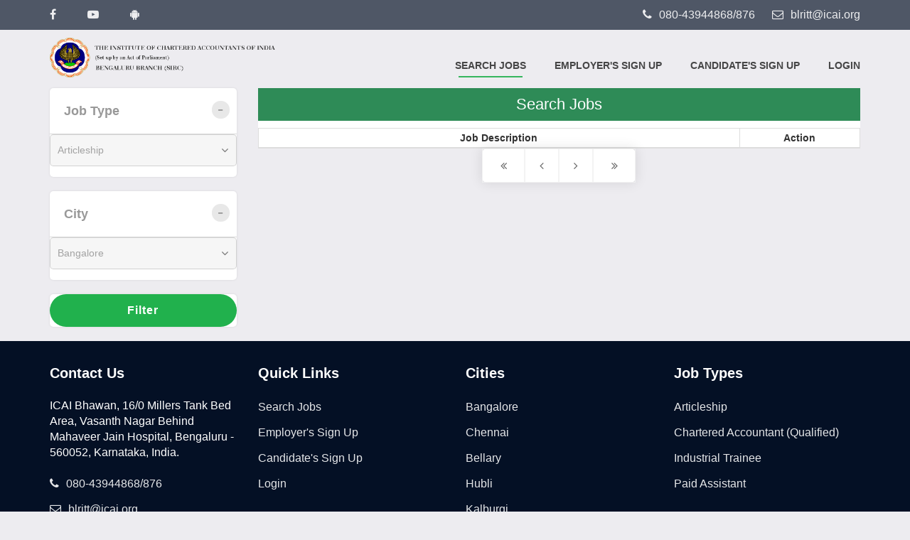

--- FILE ---
content_type: text/html; charset=utf-8
request_url: https://jobportal.bangaloreicai.org/home/searchJobs?EmployerId=1054
body_size: 5454
content:
<!DOCTYPE html>
<html lang="en-us">
<head>
    <!-- Global site tag (gtag.js) - Google Analytics -->
    <script async src="https://www.googletagmanager.com/gtag/js?id=UA-111601711-3"></script>
    <script>
        window.dataLayer = window.dataLayer || [];
        function gtag() { dataLayer.push(arguments); }
        gtag('js', new Date());

        gtag('config', 'UA-111601711-3');
    </script>

    <!-- TITLE OF SITE -->
    <title>Search Jobs - Bengaluru ICAI Job Portal</title>
    <!-- Meta -->
    <meta charset="utf-8">
    <meta name="developer" content="Laptech Services, http://laptechservices.in">
    <meta name="viewport" content="width=device-width, initial-scale=1, maximum-scale=1">
    <link rel="canonical" href="http://jobportal.bangaloreicai.org" />

    <!-- FAV AND ICONS   -->
    <link rel="icon" href="/assets/pictures/icai-fav.png" sizes="32x32" />
    

    <!-- GOOGLE FONTS -->
    <link href="http://fonts.googleapis.com/css?family=Montserrat:300,400,500,700%7cVarela+Round" rel="stylesheet">

    <!-- FONT ICONS -->
    <link rel="stylesheet" href="/assets/icons/font-awesome-4.7.0/css/font-awesome.min.css">

    <!-- Custom Icon Font -->
    <link rel="stylesheet" href="/assets/font/flaticon.css">
    <!-- Bootstrap-->
    <link rel="stylesheet" href="/assets/plugins/css/bootstrap.min.css">
    <link href="/contents/css/plugins/jasny/jasny-bootstrap.min.css" rel="stylesheet">
    <link href="/contents/css/plugins/datapicker/datepicker3.css" rel="stylesheet">
    <!-- Animation -->
    <link rel="stylesheet" href="/assets/plugins/css/animate.css">
    <link rel="stylesheet" href="/assets/plugins/css/course-review.css">
    <!-- owl -->
    <link rel="stylesheet" href="/assets/plugins/css/owl.css">
    <!-- selectize -->
    <link rel="stylesheet" href="/assets/plugins/css/selectize.css">
    <link rel="stylesheet" href="/assets/plugins/css/selectize.bootstrap3.css">
    <!-- Fancybox-->
    <link rel="stylesheet" href="/assets/plugins/css/jquery.fancybox.min.css">
    <!--dropdown -->
    <link rel="stylesheet" href="/assets/plugins/css/bootstrap-dropdownhover.min.css">
    <link rel="stylesheet" href="/assets/plugins/css/chosen.min.css">
    <!-- mobile nav-->
    <link rel="stylesheet" href="/assets/plugins/css/meanmenu.css">

    <!-- COUSTOM CSS link  -->
    <link rel="stylesheet" href="/assets/less/style.css?v=30072019" />
    <link rel="stylesheet" href="/assets/less/responsive.css" />
    <link rel="stylesheet" href="/assets/less/custom.css" />

    <!--[if lt IE 9]>
        <script src="js/plagin-js/html5shiv.js"></script>
        <script src="js/plagin-js/respond.min.js"></script>
    <![endif]-->
    <script src="/assets/plugins/js/jquery-1.11.3.min.js"></script>
    <script src="/assets/plugins/js/jquery.bootstrap.newsbox.min.js" type="text/javascript"></script>
</head>
<body class="page-not-found">
    <!--
    |========================
    |  HEADER
    |========================
    -->
    <header class="xt-header">
        <div class="xt-header-top">
            <div class="container">
                <div class="row">
                    <div class="col-sm-6 uv-header-contact">
                        <a href="https://www.facebook.com/bangaloreicai/" target="_blank"><i class="fa fa-facebook"></i></a>
                        <a href="https://www.youtube.com/channel/UC3P24xZySPcyEz3YJmw3qQQ" target="_blank"><i class="fa fa-youtube-play"></i></a>
                        <a href="https://play.google.com/store/apps/details?id=com.bangaloreicai.app" target="_blank"><i class="fa fa-android"></i></a>
                    </div>
                    <div class="col-sm-6 uv-header-user">
                        <a href="tel:08043944868" style="font-size:16px;"><i class="fa fa-phone"></i>080-43944868/876</a>&nbsp;&nbsp;&nbsp;&nbsp;&nbsp;
                        <a href="mailto:blritt@icai.org" style="font-size:16px;"><i class="fa fa-envelope-o"></i>blritt@icai.org</a>
                    </div>
                </div>
            </div>
        </div>
        <div class="clearfix"></div>
        <div class="xt-main-nav">
            <nav class="navbar nav-scroll home-1">
                <div class="container">
                    <div class="row">
                        <div class="col-sm-4">
                            <div class="uv-logo">
                                <a href="/home/index">
                                    <img src="/assets/pictures/logo.png?v=22062019" alt="" class="img-responsive" style="margin-bottom: 10px;">
                                </a>
                            </div>
                        </div>
                        <div class="col-sm-8 pull-right" style="margin-top: 20px;">
                            <div class="navbar-header">
                                <button type="button" class="navbar-toggle collapsed" data-toggle="collapse" data-action="#js-navbar-menu" aria-expanded="false">
                                    <span aria-hidden="true" class="icon"></span>
                                </button>
                            </div>
                            <div class="collapse navbar-collapse" id="js-navbar-menu">
                                <ul class="nav navbar-nav ep-mobile-menu" id="navbar-nav">
                                    <li>
                                        <a href="/home/searchJobs" class="dropdown-toggle active" data-animations="fadeInDown fadeInDown fadeInDown">
                                            Search Jobs
                                        </a>
                                    </li>
                                    <li>
                                        <a href="/employers/register" class="dropdown-toggle" data-animations="fadeInDown fadeInDown fadeInDown">
                                            Employer's Sign Up
                                        </a>
                                    </li>
                                    <li>
                                        <a href="/candidates/register" class="dropdown-toggle" data-animations="fadeInDown fadeInDown fadeInDown">
                                            Candidate's Sign Up
                                        </a>
                                    </li>
                                    <li>
                                        <a href="/accounts/login" class="dropdown-toggle" data-animations="fadeInDown fadeInDown fadeInDown">
                                            Login
                                        </a>
                                    </li>
                                </ul>
                            </div>
                        </div>
                    </div>
                </div>
            </nav><!-- /.navbar -->
        </div>
        <!-- Mobile Menu-->
        <div class="menu-spacing visible-xs nav-scroll">
            <div class="mobile-menu-area visible-xs visible-sm">
                <div class="mobile-menu">
                    <nav id="mobile-menu-active">
                        <ul class="main">
                            <li class="active">
                                <a class="main-a" href="/home/searchJobs">Search Jobs</a>
                            </li>
                            <li>
                                <a class="main-a" href="/employers/register">Members</a>
                            </li>
                            <li>
                                <a class="main-a" href="/candidates/register">Candidate's Sign Up</a>
                            </li>
                            <li>
                                <a class="main-a" href="/accounts/login">Login</a>
                            </li>
                        </ul>
                    </nav>
                </div>
            </div>
        </div>
    </header>

    




<div class="uv-single-contest uv-course-details">
    <div class="container">
<form action="/" class="uv-nav-form" id="searchJobsForm" method="get">            <div class="educationpress-main-content-inner row">
                <aside class="uv-sidebar col-md-3 col-sm-12">
                    <div class="uv_aside_hdg default_width mb30">
                        <h6>Job Type</h6>
                        <i class="fa fa-minus"></i>
                        <div class="uv_aside_field">
                            <select class="find_course_search" data-val="true" data-val-number="The field JobType must be a number." data-val-required="The JobType field is required." id="JobType" name="JobType" style="display: none;"><option value="1">Articleship</option>
<option value="4">Chartered Accountant (Qualified)</option>
<option value="2">Industrial Trainee</option>
<option value="3">Paid Assistant</option>
</select>
                        </div>
                    </div>

                    <div class="uv_aside_hdg default_width mb30">
                        <h6>City</h6>
                        <i class="fa fa-minus"></i>
                        <div class="uv_aside_field">
                            <select class="find_course_search" data-val="true" data-val-number="The field City must be a number." data-val-required="The City field is required." id="City" name="City" style="display: none;"><option value="25">Bangalore</option>
<option value="28">Chennai</option>
<option value="29">Bellary</option>
<option value="30">Hubli</option>
<option value="31">Kalburgi</option>
<option value="32">Belgaum</option>
<option value="34">Mangalore</option>
<option value="35">Mysore</option>
<option value="36">Udupi</option>
<option value="37">Pune</option>
<option value="39">Hyderabad </option>
</select>
                        </div>
                    </div>

                    <div class="uv_aside_hdg default_width mb30">
                        <button type="submit" class="btn btn-fill" style="width: 100%">Filter</button>
                    </div>
                </aside>

                <div id="primary" class="content-area uv-course-listing-inner col-md-9 col-sm-12">
                    <div class="uv-sudent-profile-info padding-top-o">
                        <h4 class="header-block">Search Jobs</h4>
                        <div class="uv-student-courses-overview">
                            <input id="City" name="City" type="hidden" value="-1" />
                            <input data-val="true" data-val-number="The field Country must be a number." data-val-required="The Country field is required." id="Country" name="Country" type="hidden" value="-1" />
                            <input id="Description" name="Description" type="hidden" value="" />
                            <input data-val="true" data-val-number="The field EmployerId must be a number." data-val-required="The EmployerId field is required." id="EmployerId" name="EmployerId" type="hidden" value="1054" />
                            <input data-val="true" data-val-number="The field FetchRecords must be a number." data-val-required="The FetchRecords field is required." id="FetchRecords" name="FetchRecords" type="hidden" value="20" />
                            <input id="JobType" name="JobType" type="hidden" value="0" />
                            <input data-val="true" data-val-number="The field SalaryPackage must be a number." data-val-required="The SalaryPackage field is required." id="SalaryPackage" name="SalaryPackage" type="hidden" value="-1" />
                            <input data-val="true" data-val-number="The field StartIndex must be a number." data-val-required="The StartIndex field is required." id="StartIndex" name="StartIndex" type="hidden" value="0" />

                            <table class="uv_classes_table table-striped table-bordered" style="font-size: 14px;">
                                <thead>
                                    <tr>
                                        <th width="80%" class="text-center">Job Description</th>
                                        <th width="20%" class="text-center">Action</th>
                                    </tr>
                                </thead>
                                <tbody class="uv_class_body_bg">
                                </tbody>
                            </table>
                        </div>
                    </div>

                    <div class="uv_pagination_outer_wrap">
                        <ul>
                            <li class="disabled">
                                <a href="#" onclick="setStartIndex(0)"><i class="fa fa-angle-double-left"></i></a>
                            </li>
                            <li class="disabled">
                                <a href="#" onclick="setStartIndex(0)"><i class="fa fa-angle-left"></i></a>
                            </li>
                            <li class="">
                                <a href="#" onclick="setStartIndex(0)"><i class="fa fa-angle-right"></i></a>
                            </li>
                            <li class="">
                                <a href="#" onclick="setStartIndex(-1)"><i class="fa fa-angle-double-right"></i></a>
                            </li>
                        </ul>
                    </div>
                </div>
            </div>
</form>    </div>
</div>

<style type="text/css">
    div#overlay {
        display: none;
        z-index: 10000;
        background: #000;
        position: fixed;
        width: 100%;
        opacity: .6;
        height: 100%;
        top: 0px;
        left: 0px;
        background-image: url("/assets/img/loading.gif");
        background-repeat: no-repeat;
        background-position: center;
    }
</style>

<script type="text/javascript">

    function setStartIndex(pageNo) {
        var strtIndx = Number.parseInt($('#StartIndex').val());
        var noOfRcrds = Number.parseInt($('#FetchRecords').val());
        $('#StartIndex').val(pageNo * noOfRcrds);
        $('#searchJobsForm').submit();
    }
</script>

    <!--
    |========================
    |  footer
    |========================
    -->
    
    
<footer class="uv-footer footer-bg section-separator" style="padding-top: 20px;">
    <div class="container">
        <div class="row">
            <div class="col-md-3 col-sm-6 wow fadeInUp" data-wow-delay="0.2s">
                <div class="footer-item">
                    <h6>Contact Us</h6>
                    <address>
                        ICAI Bhawan, 16/0 Millers Tank Bed Area, Vasanth Nagar
                        Behind Mahaveer Jain Hospital,
                        Bengaluru - 560052, Karnataka, India.
                    </address>
                    <ul>
                        <li><a href="tel:08043944868"><i class="fa fa-phone"></i>080-43944868/876</a></li>
                        <li><a href="mailto:blritt@icai.org"><i class="fa fa-envelope-o"></i>blritt@icai.org</a></li>
                    </ul>
                </div>
            </div>
            <div class="col-md-3 col-sm-6 wow fadeInUp" data-wow-delay="0.4s">
                <div class="footer-item uv-program">
                    <h6>Quick Links</h6>
                    <ul>
                        <li><a href="/home/searchJobs">Search Jobs</a></li>
                        <li><a href="/employers/register">Employer's Sign Up</a></li>
                        <li><a href="/candidates/register">Candidate's Sign Up</a></li>
                        <li><a href="/accounts/login">Login</a></li>
                    </ul>
                </div>
            </div>
            <div class="col-md-3 col-sm-6 wow fadeInUp" data-wow-delay="0.6s">
                <div class="footer-item">
                    <h6>Cities</h6>
                    <ul>
                            <li><a href="/home/searchJobs?City=25">Bangalore</a></li>
                            <li><a href="/home/searchJobs?City=28">Chennai</a></li>
                            <li><a href="/home/searchJobs?City=29">Bellary</a></li>
                            <li><a href="/home/searchJobs?City=30">Hubli</a></li>
                            <li><a href="/home/searchJobs?City=31">Kalburgi</a></li>
                            <li><a href="/home/searchJobs?City=32">Belgaum</a></li>
                            <li><a href="/home/searchJobs?City=34">Mangalore</a></li>
                            <li><a href="/home/searchJobs?City=35">Mysore</a></li>
                            <li><a href="/home/searchJobs?City=36">Udupi</a></li>
                            <li><a href="/home/searchJobs?City=37">Pune</a></li>
                            <li><a href="/home/searchJobs?City=39">Hyderabad </a></li>
                    </ul>
                </div>
            </div>
            <div class="col-md-3 col-sm-6 wow fadeInUp" data-wow-delay="0.8s">
                <div class="footer-item">
                    <h6>Job Types</h6>
                    <ul>
                            <li><a href="/home/searchJobs?JobType=1">Articleship</a></li>
                            <li><a href="/home/searchJobs?JobType=4">Chartered Accountant (Qualified)</a></li>
                            <li><a href="/home/searchJobs?JobType=2">Industrial Trainee</a></li>
                            <li><a href="/home/searchJobs?JobType=3">Paid Assistant</a></li>
                    </ul>
                </div>
            </div>
        </div>
        <hr class="f-hr">
        <div class="row">
            <div class="uv-copyright wow fadeInUp col-lg-6 col-xs-12">
                <p>&copy; Copyright Bengaluru ICAI 2025. All rights reserved.</p>
            </div>
            <div class="uv-copyright text-right wow fadeInUp col-lg-6 col-xs-12">
                <p>Developed By: <a href="http://laptechservices.in" style="color: white">Laptech Services</a></p>
            </div>
        </div>
    </div>
</footer>


    <!--
    |========================
    |      Script
    |========================
    -->
    <!-- jquery -->
    <!-- Bootstrap -->
    <script src="/assets/plugins/js/bootstrap.min.js"></script>
    <script src="/contents/js/plugins/datapicker/bootstrap-datepicker.js"></script>
    <!-- mean menu nav-->
    <script src="/assets/plugins/js/meanmenu.js"></script>
    <!-- ajaxchimp -->
    <script src="/assets/plugins/js/jquery.ajaxchimp.min.js"></script>
    <!-- wow -->
    <script src="/assets/plugins/js/wow.min.js"></script>
    <!-- Owl carousel-->
    <script src="/assets/plugins/js/owl.carousel.js"></script>
    <!--dropdownhover-->
    <script src="/assets/plugins/js/bootstrap-dropdownhover.min.js"></script>
    <!--jquery-ui.min-->
    <script src="/assets/plugins/js/bars.js"></script>
    <!--validator -->
    <script src="/assets/plugins/js/validator.min.js"></script>
    <!--smooth scroll-->
    <script src="/assets/plugins/js/smooth-scroll.js"></script>
    <!-- Fancybox js-->
    <script src="/assets/plugins/js/jquery.fancybox.min.js"></script>
    <!-- fitvids -->
    <script src="/assets/plugins/js/jquery.fitvids.js"></script>
    <!-- SELECTIZE-->
    <script src="/assets/plugins/js/standalone/selectize.js"></script>
    <script src="/assets/plugins/js/chosen.jquery.min.js"></script>
    <script src="/assets/plugins/js/jquery.matchHeight.js"></script>
    <!-- isotope js-->
    <script src="/assets/plugins/js/isotope.pkgd.js"></script>
    <script src="/assets/plugins/js/packery-mode.pkgd.js"></script>
    <script src="/assets/plugins/js/jquery.inview.min.js"></script>
    <!-- progressbar-->
    <script src="/assets/plugins/js/progressbar.min.js"></script>
    <!-- inview -->
    <script src="/assets/plugins/js/jquery.inview.min.js"></script>
    <!---->
    <!-- init -->
    <script src="/assets/js/init.js"></script>

    <script type="text/javascript">
        $(document).ready(function () {
            $('.input-group.date').datepicker({
                todayBtn: "linked",
                keyboardNavigation: false,
                forceParse: false,
                autoclose: true,
                calendarWeeks: false,
                format: "dd-mm-yyyy"
            });
            
        });
    </script>
</body>
</html>


--- FILE ---
content_type: text/css
request_url: https://jobportal.bangaloreicai.org/assets/font/flaticon.css
body_size: 370
content:
	/*
  	Flaticon icon font: Flaticon
  	Creation date: 26/09/2017 06:44
  	*/

@font-face {
  font-family: "Flaticon";
  src: url("Flaticon.eot");
  src: url("Flaticond41d.eot?#iefix") format("embedded-opentype"),
       url("Flaticon.woff") format("woff"),
       url("Flaticon.ttf") format("truetype"),
       url("Flaticon.svg#Flaticon") format("svg");
  font-weight: normal;
  font-style: normal;
}

@media screen and (-webkit-min-device-pixel-ratio:0) {
  @font-face {
    font-family: "Flaticon";
    src: url("Flaticon.svg#Flaticon") format("svg");
  }
}

[class^="flaticon-"]:before, [class*=" flaticon-"]:before,
[class^="flaticon-"]:after, [class*=" flaticon-"]:after {   
  font-family: Flaticon;
  font-style: normal;
}

.flaticon-diploma-paper-roll:before { content: "\f100"; }
.flaticon-mortarboard-1:before { content: "\f101"; }
.flaticon-book:before { content: "\f102"; }
.flaticon-play-button-1:before { content: "\f103"; }
.flaticon-presentation:before { content: "\f104"; }
.flaticon-monitor:before { content: "\f105"; }
.flaticon-photo-camera:before { content: "\f106"; }
.flaticon-play-button:before { content: "\f107"; }
.flaticon-telescope:before { content: "\f108"; }
.flaticon-open-book:before { content: "\f109"; }
.flaticon-light-bulb:before { content: "\f10a"; }
.flaticon-mortarboard:before { content: "\f10b"; }

--- FILE ---
content_type: text/css
request_url: https://jobportal.bangaloreicai.org/assets/plugins/css/course-review.css
body_size: 1088
content:
@charset "UTF-8";
.course-review-wrapper {
	display: none;
	position: fixed;
	top: 0;
	left: 0;
	right: 0;
	bottom: 0;
	z-index: 99999;
	text-align: center;
}

.review-overlay {
	background: #000;
	bottom: 0;
	left: 0;
	position: fixed;
	top: 0;
	width: 100%;
	opacity: 0.6;
}

.review-form {
	background-color: rgb(255, 255, 255);
	padding: 20px;
	position: relative;
	width: 80%;
	max-width: 600px;
	margin-top: 50px;
	display: inline-block;
	text-align: left;
}

.review-form h3 {
	font-size: 16px;
	margin: 0 0 20px;
}

.review-form h3 .close {
	float: right;
	border: none;
	text-decoration: none;
	width: auto;
	height: auto;
	margin-right: -9px;
	margin-top: -7px;
}

.review-form h3 .close:before {
	font-size: 32px;
}

.review-form .review-fields {
	margin: 0 0 -20px;
	list-style: none;
}

.review-form .review-fields > li {
	margin: 0 0 20px 0;
}

.review-form .review-fields > li > label {
	display: block;
	margin: 0 0 7px;
	font-size: 15px;
}

.review-form .review-fields > li > label .required {
	margin-left: 5px;
	display: inline-block;
	vertical-align: middle;
	font-size: 24px;
	line-height: 1;
	height: 15px;
	margin-top: -3px;
}

.review-form .review-fields > li input[type="text"],
.review-form .review-fields > li textarea {
	width: 100%;
}

.review-stars {
	margin: 0 0;
	list-style: none;
	overflow: hidden;
}

.review-stars:after {
	clear: both;
	content: '';
	display: block;
}

.review-stars > li {
	width: 24px;
	height: 24px;
	float: left;
}

.review-stars > li span {
	text-decoration: none;
	font-size: 24px;
	border-bottom: none;
	width: auto;
	height: auto;
}

.review-stars > li a:visited,
.review-stars > li a:focus {
	border: none;
}

.review-stars > li span:before {
	width: 22px;
	height: 24px;
}

.review-stars > li span.hover:before {
	content: "\f155";
	color: #F05A19;
	cursor: pointer;
}

.review-form .ajaxload,
.review-form .message {
	display: none;
}

.course-review-wrapper.submitting .ajaxload,
.course-review-wrapper.error .message {
	display: inline-block;
}

.review-stars-rated {
	width: 90px;
	position: relative;
	display: inline-block;
}

.review-stars-rated .review-stars.empty,
.review-stars-rated .review-stars.filled {
	width: 120px;
	height: 24px;
	font-family: dashicons;
	font-size: 18px;
	color: #f2b827;
}

.review-stars-rated .review-stars.empty:before {
	content: '\f154\f154\f154\f154\f154';
	line-height: 1;
	vertical-align: top;
}

.review-stars-rated .review-stars.filled:before {
	content: '\f155\f155\f155\f155\f155';
	line-height: 1;
	vertical-align: top;
}

.review-stars-rated .review-stars.filled {
	position: absolute;
	top: 0;
	left: 0;
}

.course-rate {
	overflow: hidden;
	margin: 10px 0;
}

.course-rate .review-bar {
	width: calc(100% - 125px);
	margin-right: 5px;
	height: 15px;
	background: #DDD;
	display: inline-block;
}

.course-rate .review-bar .rating {
	background: #95e6f9;
	height: 15px;
}

.course-rate .review-number {
	margin-bottom: 0;
}

.course-reviews-list {
	list-style: none;
	margin: 0;
}

.course-reviews-list li {
	margin-bottom: 20px;
	padding: 20px;
	background-color: #fafafa;
	border: 1px solid #ddd;
	overflow: hidden;
}

.course-reviews-list li .review-author {
	width: 80px;
	float: left;
	margin-right: 20px;
}

.course-reviews-list li .review-text {
	width: -webkit-calc(100% - 100px);
	float: left;
}

.course-reviews-list li .user-name {
	margin: 5px;
}

.course-reviews-list li .review-title {
	clear: both;
	font-size: 14px;
	font-style: italic;
	font-weight: 700;
	line-height: 25px;
	margin: 9px 0 15px;
}

--- FILE ---
content_type: text/css
request_url: https://jobportal.bangaloreicai.org/assets/plugins/css/meanmenu.css
body_size: 4588
content:
/*------------ mean menu css ---------------------- */
/* hide the link until viewport size is reached */
a.meanmenu-reveal {
  display: none;
}
/* when under viewport size, .mean-container is added to body */
.mean-container .mean-bar {
  float: left;
  width: 100%;
  position: relative;
  background: #0c1923;
  padding: 4px 0;
  min-height: 62px;
  z-index: 999999;
}
.mean-container a.meanmenu-reveal {
  width: 22px;
  height: 22px;
  padding: 30px 13px 11px 13px;
  position: absolute;
  top: 0;
  right: 0;
  cursor: pointer;
  color: #000;
  text-decoration: none;
  font-size: 16px;
  text-indent: -9999em;
  line-height: 22px;
  font-size: 1px;
  display: block;
  font-family: Arial, Helvetica, sans-serif;
  font-weight: 700;
}
.mean-container a.meanmenu-reveal span {
  display: block;
  background: #000;
  height: 3px;
  margin-top: 3px;
}
.mean-container .mean-nav {
  float: left;
  width: 100%;
  background: transparent;
  margin-top: 55px;
  padding-top: 20px;
}
.mean-container .mean-nav ul {
  padding: 0;
  margin: 0;
  width: 100%;
  list-style-type: none;
}
.mean-container .mean-nav ul li {
  position: relative;
  float: left;
  width: 100%;
  border-top: 1px solid #383838;
  border-top: 1px solid rgba(255, 255, 255, 0.5);
}
.mean-container .mean-nav ul li a {
  display: block;
  float: left;
  width: 90%;
  padding: 13px 5%;
  margin: 0;
  font-weight: 600;
  text-align: left;
  color: #000;
  text-decoration: none;
  text-transform: uppercase;
}
.mean-container .mean-nav ul li li a {
  width: 80%;
  padding: 1em 10%;
  border-top: 1px solid #f1f1f1;
  border-top: 1px solid rgba(255, 255, 255, 0.25);
  opacity: 0.75;
  filter: alpha(opacity=75);
  text-shadow: none !important;
  visibility: visible;
}
.mean-container .mean-nav ul li.mean-last a {
  border-bottom: none;
  margin-bottom: 0;
}
.mean-container .mean-nav ul li li li a {
  width: 70%;
  padding: 1em 15%;
}
.mean-container .mean-nav ul li li li li a {
  width: 60%;
  padding: 1em 20%;
}
.mean-container .mean-nav ul li li li li li a {
  width: 50%;
  padding: 1em 25%;
}
.mean-container .mean-nav ul li a:hover {
  background: #252525;
  background: rgba(255, 255, 255, 0.1);
}
.mean-container .mean-nav ul li a.mean-expand {
  margin-top: 1px;
  width: 26px;
  height: 32px;
  padding: 12px !important;
  text-align: center;
  position: absolute;
  right: 0;
  top: 0;
  z-index: 2;
  font-weight: 700;
  background: rgba(255, 255, 255, 0.1);
  border: none !important;
  border-left: 1px solid rgba(255, 255, 255, 0.4) !important;
  border-bottom: 1px solid rgba(255, 255, 255, 0.2) !important;
}
.mean-container .mean-nav ul li a.mean-expand:hover {
  background: #1dd6c5;
}
.mean-container .mean-push {
  float: left;
  width: 100%;
  padding: 0;
  margin: 0;
  clear: both;
}
.mean-nav .wrapper {
  width: 100%;
  padding: 0;
  margin: 0;
}
/* Fix for box sizing on Foundation Framework etc. */
.mean-container .mean-bar,
.mean-container .mean-bar * {
  -webkit-box-sizing: content-box;
  -moz-box-sizing: content-box;
  box-sizing: content-box;
}
.mean-remove {
  display: none !important;
}
/* */
.ind-style:hover .owl-prev,
.ind-style:hover .owl-next,
.single-product-list:hover .primary-2,
.commodo-area:hover .commodo-img .comm-primary-2,
.single-product:hover .primary-2,
.single-product:hover .color,
.slider-area:hover .nivo-controlNav,
.header-userinfo:hover ul,
.header-language:hover ul,
.header-cart:hover ul,
.main-menu ul.main li:hover .mega-menu,
.main-menu ul.main li:hover ul,
.main-menu ul.main li ul li:hover a:before {
  opacity: 1;
  visibility: visible;
  text-decoration: none;
}
.ind-style .owl-prev,
.ind-style .owl-next,
.color,
.main-menu ul.main li ul li a:before,
.product-image a img.primary-2,
.commodo-img .comm-primary-2,
.header-userinfo ul,
.header-language ul,
.header-cart ul,
.main-menu ul.main li ul,
.mega-menu,
.main-menu ul.main li ul li a:before {
  opacity: 0;
  visibility: hidden;
}
.header-userinfo:hover ul,
.header-language:hover ul,
.header-cart:hover ul,
.main-menu ul.main li:hover .mega-menu,
.main-menu ul.main li:hover ul {
  top: 100%;
  display: block;
  z-index: 999999999998 !important;
}
.post-area a.lixury-btn:hover,
.product-desc .add-to-cart a:hover,
.commo-shop .product-action a:hover,
.commo-shop a.lixury-btn:hover,
.product-image .product-action a:hover,
.single-banner a.lixury-btn:hover,
.close-x a:hover,
.shop-cart li div.view:hover,
.shop-cart li div.chack-out:hover {
  color: #fff;
  background: #1dd6c5;
  border-color: #1dd6c5;
}
.single-product h4.name a:hover,
.Column-one a:hover,
.img-dtil h4 a:hover,
.header-wocom div:hover a.icon-heaher,
.header-cart ul li a:hover,
.header-language ul li a:hover {
  color: #1dd6c5;
}
.ind-style .owl-prev,
.ind-style .owl-next {
  position: absolute;
  top: 0;
  font-size: 25px;
  background: #ccc;
  width: 40px;
  height: 40px;
  text-align: center;
  line-height: 40px;
  transition: 0.3s;
  border-radius: 100%;
  color: #fff;
  bottom: 0;
  margin: auto;
}
.ind-style .owl-prev {
  left: -60px;
}
.ind-style .owl-next {
  right: -60px;
}
.ind-style:hover .owl-prev {
  left: 0px;
}
.ind-style:hover .owl-next {
  right: 0px;
}
.main-menu ul.main {
  text-align: right;
}
.main-menu ul.main li {
  display: inline-block;
  position: relative;
  padding: 0px 2%;
}
.header-cart a.icon-heaher,
.header-language a.icon-heaher,
.header-userinfo a.icon-heaher,
.main-menu ul.main li a.main-a {
  padding: 40px 0;
  font-weight: 600;
  font-size: 15px;
  color: #fff;
  text-transform: uppercase;
  position: relative;
}
.stick .logo {
  padding: 10px 22px;
}
.stick .main-menu ul.main li a.main-a {
  padding: 20px 0;
}
.stick .header-cart a.icon-heaher,
.stick .header-language a.icon-heaher,
.stick .header-userinfo a.icon-heaher {
  padding: 20px 10px;
}
.main-menu ul.main li.active a.main-a:after,
.main-menu ul.main li:hover a.main-a:after {
  transform: scaleY(1);
}
.main-menu ul.main li a.main-a span {
  position: relative;
}
.main-menu ul.main li ul,
.header-cart ul,
.header-language ul,
.header-userinfo ul {
  position: absolute;
  background: #fff;
  top: -40%;
  transition: 0.6s ;
}
.main-menu ul.main li ul {
  width: 260px;
  padding: 10px 20px;
  left: 0;
  box-shadow: 0 0 1px rgba(129, 128, 128, 0.25);
  z-index: 99;
}
.main-menu ul.main li ul li {
  display: block;
  text-align: left;
  padding: 0;
  border-bottom: 1px solid #eee;
}
.main-menu ul.main li ul li:last-child {
  border-bottom: 0px solid #ccc;
}
.main-menu ul.main li ul li a {
  display: block;
  color: #747474;
  font-size: 15px;
  position: relative;
  text-transform: capitalize;
  padding: 10px 0;
  transition: 0.6s;
}
.main-menu ul.main li ul li a .fa {
  margin-right: 10px;
}
.main-menu ul.main li ul li a:before {
  transition: all 0.3s ease 0s;
}
.main-menu ul.main li ul li.active2 a,
.main-menu ul.main li ul li a:hover {
  color: #1dd6c5;
  text-decoration: none;
  transition: 0.6s;
}
.Column-one a span.on-sale2 {
  background-color: #1dd6c5;
}
.Column-one a span.on-sale3 {
  background-color: #ff0000;
}
.Column-one.right a {
  display: block;
}
.main-menu ul.main li.static,
.static {
  position: static;
}
.header-area .row {
  position: relative;
}
.header-area .col-md-7 {
  position: static;
}
.mega-menu {
  position: absolute;
  width: 1170px;
  top: -50%;
  text-align: left;
  z-index: 99;
  transition: 0.6s;
  left: 0px;
}
.header-8 .mega-menu {
  left: 0;
  right: 0;
  margin: auto;
}
.mega-menu-def {
  background: #fff;
  margin: 0 20px;
  box-shadow: 1px 0 4px rgba(137, 131, 131, 0.15);
  padding: 20px 0 15px 0;
  float: left;
}
.Column-one a {
  color: #747474;
  padding: 0 0 10px 0;
  position: relative;
  font-size: 15px;
  display: inline-block;
  text-transform: capitalize;
  transition: 0.6s;
}
.Column-one a .fa {
  margin-right: 10px;
}
.Column-one a:hover {
  transition: 0.6s;
}
.footer-widget h4.title-footer,
a.title-dropsown,
.tag h4.title-footer {
  text-transform: uppercase;
  color: #383838;
  padding-right: 20px;
  font-size: 15px;
  margin-bottom: 10px;
}
.Column-one a.title-dropsown:hover:before {
  content: "";
  position: absolute;
}
a.title-dropsown:hover {
  padding-left: 0px;
}
.customblock {
  margin-top: 15px;
}
.header-cart,
.header-language,
.header-userinfo {
  float: right;
  position: relative;
}
.header-cart a.icon-heaher,
.header-language a.icon-heaher,
.header-userinfo a.icon-heaher {
  padding: 40px 10px;
}
.header-cart ul,
.header-language ul,
.header-userinfo ul {
  width: 170px;
  right: 0;
  padding: 15px;
}
.icon-heaher span {
  width: 20px;
  height: 20px;
  position: absolute;
  background: #1dd6c5;
  text-align: center;
  line-height: 20px;
  top: 0;
  border-radius: 100%;
  bottom: 10px;
  margin: auto;
  color: #fff;
}
.header-userinfo ul {
  width: 320px;
  border: 1px solid #EFEFEF;
}
.shop-cart li div.view,
.shop-cart li div.chack-out {
  letter-spacing: 1.5px;
  line-height: 12px;
  text-align: center;
  font-size: 12px;
  padding: 11px 22px;
  border: 1px solid #e3e3e3;
  text-transform: uppercase;
  transition: all 300ms;
  margin-top: 10px;
  cursor: pointer;
}
.chack-out a,
.view a {
  color: #333;
}
.chack-out a:hover,
.view a:hover {
  color: #fff;
  background: #1dd6c5;
}
.shop-cart li {
  width: 100%;
  float: left;
  border-bottom: 1px solid #ccc;
  padding: 10px 0px;
}
.shop-cart li:last-child {
  border: none;
}
.img-dtil {
  width: 60%;
  padding-left: 10px;
}
.img-dtil h4 a {
  font-size: 13px;
  color: #747474;
}
.close-x {
  width: 10%;
  float: right;
  margin-top: 25px;
}
.close-x a {
  background: #BFBBBB;
  color: #000;
  width: 20px;
  height: 20px;
  font-size: 14px;
  line-height: 20px;
  text-align: center !important;
  border-radius: 100%;
}
span.amount {
  color: #757575;
  letter-spacing: 1px;
  font-weight: 300;
}
p.total {
  margin-bottom: 11px;
  font-size: 18px;
  text-transform: uppercase;
  color: #747474;
}
.menu-spacing {
  display: table;
  width: 100%;
  background: #1dd6c5;
  margin: 30px 0;
}
.mean-container .mean-nav ul li a.mean-expand {
  height: 25px;
  background: #00BCD4;
}
.menu2 .mean-container a.meanmenu-reveal span {
  background: #000;
}
.menu2 .mean-container a.meanmenu-reveal {
  color: #000;
}
.header-8 .menu2 .mean-container a.meanmenu-reveal span {
  background: #fff;
}
.header-x-icon-white .mean-container a.meanmenu-reveal,
.header-8 .menu2 .mean-container a.meanmenu-reveal {
  color: #fff;
}
.shop-heade .mean-container a.meanmenu-reveal span {
  background: #000;
}
.mean-container .mean-bar::before {
  color: #fff;
  content: url(../images/logo.html);
  font-size: 18px;
  font-weight: 700;
  left: 15px;
  position: absolute;
  height: 25px;
  top: 14px;
}
.header {
  width: 300px;
  float: left;
  background: #fff;
  z-index: 9;
  box-shadow: 0 0 1px rgba(129, 128, 128, 0.25);
}
.header.stick2 {
  position: fixed;
  top: -110px;
}
.header .copyright {
  text-align: center;
}
.header .header-wocom div a i {
  border-right: 1px solid #ccc;
  padding-right: 20px;
}
.header .header-cart,
.header .header-language,
.header .header-userinfo {
  float: left;
  margin: 0 10px;
  position: unset;
}
.header .header-cart a.icon-heaher,
.header .header-language a.icon-heaher,
.header .header-userinfo a.icon-heaher {
  color: #5d5d5d;
}
.header .header-cart ul,
.header .header-language ul,
.header .header-userinfo ul {
  width: 245px;
  padding: 15px;
  left: 0px;
  margin: auto;
  box-shadow: 0 0 5px #ccc;
  z-index: 99;
}
.header .header-cart a.icon-heaher,
.header .header-language a.icon-heaher,
.header .header-userinfo a.icon-heaher {
  padding: 41px 0px;
}
.header .icon-heaher span {
  top: -11px;
  left: 10px;
}
.header .header-wocom div.header-cart a i {
  border-right: 0px solid #fff;
  padding-right: 20px;
}
.header .main-menu ul.main {
  text-align: left;
}
.header .main-menu ul.main li {
  display: block;
}
.header .main-menu ul.main li a.main-a {
  color: #5d5d5d;
}
.header .main-menu ul.main li ul {
  left: 100%;
  box-shadow: 1px 0 4px rgba(137, 131, 131, 0.15);
  -webkit-box-shadow: 1px 0 4px rgba(137, 131, 131, 0.15);
}
.header .main-menu ul.main li:hover ul {
  top: 2px;
}
.header .main-menu ul.main li a.main-a {
  padding: 15px;
  display: block;
}
.header .main-menu ul.main li a.main-a .fa {
  margin-right: 10px;
}
.header .main-menu ul.main li a.main-a:hover,
.header .main-menu ul.main li.active a.main-a {
  background: #1dd6c5;
  color: #fff;
  text-decoration: none;
  text-align: left;
}
.header .main-menu ul.main li {
  padding: 0px 0px;
}
.header .main-menu ul.main li a.main-a::after {
  transform: scaleX(1);
}
.header .mega-menu {
  top: -50%;
  left: 94%;
  width: 995px;
}
.header .main-menu ul.main li:hover .mega-menu {
  top: 0px;
}
.mean-container .mean-nav ul li a .fa {
  margin-right: 10px;
}
.nav-name {
  padding: 15px;
  background-color: #23272d;
  color: #fff;
}
.nav-name span {
  font-size: 26px;
}
.nav-name .fa {
  float: right;
  padding-top: 10px;
  font-size: 20px;
}
.mean-container .mean-bar {
  background: #fff;
  position: fixed;
  top: 0;
  -webkit-box-shadow: 0px 0px 60px -6px rgba(10, 10, 10, 0.2) ;
  -moz-box-shadow: 0px 0px 60px -6px rgba(10, 10, 10, 0.2) ;
  -ms-box-shadow: 0px 0px 60px -6px rgba(10, 10, 10, 0.2) ;
  -o-box-shadow: 0px 0px 60px -6px rgba(10, 10, 10, 0.2) ;
  box-shadow: 0px 0px 60px -6px rgba(10, 10, 10, 0.2) ;
}
.mean-container .mean-nav ul li a.mean-expand {
  background-color: #3cb878;
}
.mean-container .mean-nav ul li a.mean-expand:hover {
  background-color: #3cb878;
}
.mean-container .mean-nav ul li {
  border-color: #3cb878;
}
@media (min-width: 767px) {
  .header-mobile-menu {
    display: none;
  }
}
@media (max-width: 767px) {
  .main-navigation {
    display: none!important;
  }
}

--- FILE ---
content_type: text/css
request_url: https://jobportal.bangaloreicai.org/assets/less/style.css?v=30072019
body_size: 43877
content:
/*------------- 
[Table of contents]

[ DEFULT INDEX NUMBER ]

1.  GENERAL CSS
2.  NAVBAR
4.  HOME
5.  SERVICE
6.  ABOUT
7.  TESTIMONIAL
8.  FAQ
9.  QUATE
10. SUBSCRIBE
11. PRICING
12. BLOG
13. FOOTER
14. Pagination
15. COPYRIGHT


-------------------------------------------------------------------*/
/*------------------------------------------------------------------
[ Color codes ]
    
    [ Text and Background Color ]
        Main color 1:       #1c93e5     
        Main color 2:       #009688      
        Main color 3:       #9c27b0
        Main color 4:       #ff4081      
        Background 1:       #FFFFFF            
        Background 2:       #F6F6F6           
        Shadow color:       #000000;            

-------------------------------------------------------------------*/
/*------------------------------------------------------------------
[Typography]

    [ There are using two different font typography ]
        Typography 1: Roboto font;
        Typography 2: Montserrat font;

    [ Other Typography style are same ]
    Body :
        font-style:     normal;
        font-size:      15px;

    h2:
        font-size: 48px;
        line-height: 55px;

    h3:
        font-size: 30px;
        line-height: 40px;

    h4:
        font-size: 20px;
        font-weight: 600;

    p:  
        font-size: 18px;
        line-height: 30px;


-------------------------------------------------------------------*/
/**
 * -------------------
 *  Defult CSS 
 * -------------------
 */
html {
  text-rendering: optimizeLegibility;
  -webkit-font-smoothing: antialiased;
}
body {
  font-family: 'Varela Round', sans-serif;
  font-size: 16px;
  font-style: none;
  line-height: 26px;
  font-weight: 400;
  overflow-x: hidden !important;
  text-align: left;
  position: relative;
  background-color: #fff;
}
.nav li a {
  text-decoration: none !important;
  display: inline-block;
  cursor: pointer;
  font-family: 'Varela Round', sans-serif;
  padding: 0px;
  background-color: transparent;
  -webkit-transition: all 0.4s ease-out;
  -moz-transition: all 0.4s ease-out;
  -o-transition: all 0.4s ease-out;
  -ms-transition: all 0.4s ease-out;
  transition: all 0.4s ease-out;
  -webkit-font-smoothing: antialiased;
  -moz-osx-font-smoothing: grayscale;
}
.nav li a:hover {
  background-color: transparent;
}
.nav li a:focus {
  background-color: transparent;
  outline: 0 !important;
}
a {
  text-decoration: none !important;
  cursor: pointer;
  font-family: 'Varela Round', sans-serif;
  padding: 0px;
  background-color: transparent;
  -webkit-transition: all 0.4s ease-out;
  -moz-transition: all 0.4s ease-out;
  -o-transition: all 0.4s ease-out;
  -ms-transition: all 0.4s ease-out;
  transition: all 0.4s ease-out;
  -webkit-font-smoothing: antialiased;
  -moz-osx-font-smoothing: grayscale;
  color: #333;
  opacity: 0.9;
}
a:hover {
  background-color: transparent;
}
a:focus {
  background-color: transparent;
  outline: 0 !important;
}
.center {
  float: none;
  margin: 0 auto;
  text-align: center;
}
/**
 * ---------------------
 *  Defult Halping Class
 * ---------------------
 */
.overflow {
  overflow: hidden;
}
.relative {
  position: relative;
}
.display-table {
  display: table;
  width: 100%;
  height: 100%;
}
.display-flex {
  display: flex;
  flex: 1;
}
.vertical-middle {
  display: table-cell;
  float: none;
  vertical-align: middle;
}
/**
 * --------------------------------------
 *  Video Section Background Defult Style
 * --------------------------------------
 */
.section-video {
  position: fixed;
  top: 0;
  bottom: 0;
  left: 0;
  right: 0;
  min-height: 100%;
  min-width: 100%;
  overflow: hidden;
  z-index: -1;
}
.section-video .bgvid {
  position: absolute;
  top: 0;
  left: 0;
  min-height: 100%;
  min-width: 100%;
  background-size: cover;
  -o-background-size: cover;
  -moz-background-size: cover;
  -webkit-background-size: cover;
}
.body-video-bg > .section-video {
  position: fixed;
  top: 0;
  left: 0;
}
/**
 * ------------------------------------
 *  Every Section Headline Defult Class
 * ------------------------------------
 */
.section-heading {
  display: block;
  margin: 0;
}
.section-header {
  margin-bottom: 100px;
  text-align: center;
}
.section-header .sub-heading {
  font-size: 22px;
  line-height: 30px;
  font-weight: 300;
  text-transform: uppercase;
  margin: 0 0 10px 0;
}
.section-header.text-left,
.section-header.text-left * {
  text-align: left;
}
.section-header.text-right,
.section-header.text-right * {
  text-align: right;
}
.section-header-separator {
  position: relative;
  width: 145px;
  margin: 5px auto;
  display: inline-block;
}
.section-header-separator .icon {
  font-size: 48px;
  text-align: center !important;
}
.section-header-separator::before,
.section-header-separator::after {
  content: '';
  position: absolute;
  width: 57px;
  height: 2px;
  top: 25px;
}
.section-header-separator::before {
  left: 0;
}
.section-header-separator::after {
  right: 0;
}
.btn-shuttr-hvr {
  display: inline-block;
  vertical-align: middle;
  -webkit-transform: perspective(1px) translateZ(0);
  transform: perspective(1px) translateZ(0);
  box-shadow: 0 0 1px transparent;
  position: relative;
  border-top-left-radius: 0;
  border-bottom-left-radius: 0;
  border-radius: 50px;
  -webkit-transition-property: color;
  transition-property: color;
  -webkit-transition-duration: 0.3s;
  transition-duration: 0.3s;
}
.btn-shuttr-hvr:before {
  content: "";
  position: absolute;
  z-index: -1;
  top: 0;
  bottom: 0;
  left: 0;
  right: 0;
  background: #21b14d;
  color: #fff;
  border-color: transparent;
  -webkit-transform: scaleY(0);
  transform: scaleY(0);
  border-top-left-radius: 0;
  border-bottom-left-radius: 0;
  border-radius: 50px;
  -webkit-transform-origin: 50%;
  transform-origin: 50%;
  -webkit-transition-property: transform;
  transition-property: transform;
  -webkit-transition-duration: 0.3s;
  transition-duration: 0.3s;
  -webkit-transition-timing-function: ease-out;
  transition-timing-function: ease-out;
}
.btn-shuttr-hvr:hover,
.btn-shuttr-hvr:focus,
.btn-shuttr-hvr:active {
  color: #fff;
  border-color: transparent;
}
.btn-shuttr-hvr:hover:before,
.btn-shuttr-hvr:focus:before,
.btn-shuttr-hvr:active:before {
  -webkit-transform: scaleY(1);
  transform: scaleY(1);
  border-color: transparent;
}
.btn-shuttr-hvr-half {
  display: inline-block;
  vertical-align: middle;
  -webkit-transform: perspective(1px) translateZ(0);
  transform: perspective(1px) translateZ(0);
  box-shadow: 0 0 1px transparent;
  position: relative;
  border-top-left-radius: 0;
  border-bottom-left-radius: 0;
  border-radius: 50px;
  -webkit-transition-property: color;
  transition-property: color;
  -webkit-transition-duration: 0.3s;
  transition-duration: 0.3s;
}
.btn-shuttr-hvr-half:before {
  content: "";
  position: absolute;
  z-index: -1;
  top: 0;
  bottom: 0;
  left: 0;
  right: 0;
  background: #21b14d;
  color: #fff;
  border-color: transparent;
  -webkit-transform: scaleY(0);
  transform: scaleY(0);
  border-top-left-radius: 0;
  border-bottom-left-radius: 0;
  border-radius: 0px 30px 30px 0px ;
  -webkit-transform-origin: 50%;
  transform-origin: 50%;
  -webkit-transition-property: transform;
  transition-property: transform;
  -webkit-transition-duration: 0.3s;
  transition-duration: 0.3s;
  -webkit-transition-timing-function: ease-out;
  transition-timing-function: ease-out;
}
.btn-shuttr-hvr-half:hover,
.btn-shuttr-hvr-half:focus,
.btn-shuttr-hvr-half:active {
  color: white;
  border-color: transparent;
}
.btn-shuttr-hvr-half:hover:before,
.btn-shuttr-hvr-half:focus:before,
.btn-shuttr-hvr-half:active:before {
  -webkit-transform: scaleY(1);
  transform: scaleY(1);
}
.v-middle {
  display: -webkit-flex;
  display: -moz-flex;
  display: -ms-flexbox;
  display: flex;
  align-items: center;
  -webkit-align-items: center;
  justify-content: center;
  -webkit-justify-content: center;
  flex-direction: row;
  -webkit-flex-direction: row;
}
.mini-separator {
  padding: 20px 0;
}
/**
 * ---------------------
 *   Defult Button Style
 * ---------------------
 */
.btn {
  -webkit-transition: all 0.4s ease-out;
  -moz-transition: all 0.4s ease-out;
  -o-transition: all 0.4s ease-out;
  -ms-transition: all 0.4s ease-out;
  transition: all 0.4s ease-out;
  -webkit-font-smoothing: antialiased;
  -moz-osx-font-smoothing: grayscale;
}
.btn:last-child {
  margin-right: 0px !important;
}
.btn .icon {
  position: relative;
  top: 2px;
}
.btn .icon img {
  position: relative;
  top: -3px;
  width: 14px;
}
.btn.left-icon .icon {
  margin-right: 15px;
}
.btn.right-icon .icon {
  margin-left: 15px;
}
.btn.btn-fill {
  background-color: #21b14d;
  color: #fff;
  border-color: transparent;
}
.btn.btn-fill:hover {
  background-color: #1d9c44;
  border-color: transparent;
}
.btn.btn-border {
  background-color: transparent;
}
.btn.white-btn-border {
  background-color: transparent;
  border-color: #fff;
}
.btn.btn-round {
  padding: 15px;
  border-radius: 50%;
  width: 65px;
  height: 65px;
  font-size: 24px;
  text-align: center;
}
.btn.btn-round .icon {
  top: 7px;
}
.btn.apple,
.btn.androad {
  -webkit-border-radius: 5px ;
  -moz-border-radius: 5px ;
  -ms-border-radius: 5px ;
  -o-border-radius: 5px ;
  border-radius: 5px ;
  padding: 9px 28px;
  height: 82px;
}
.btn.apple img,
.btn.androad img {
  width: 35px;
  height: 100%;
  float: left;
}
.btn.apple .icon,
.btn.androad .icon {
  font-size: 60px;
  float: left;
}
.btn.apple span,
.btn.androad span {
  display: block;
  -webkit-transition: all 0.4s ease-out;
  -moz-transition: all 0.4s ease-out;
  -o-transition: all 0.4s ease-out;
  -ms-transition: all 0.4s ease-out;
  transition: all 0.4s ease-out;
  -webkit-font-smoothing: antialiased;
  -moz-osx-font-smoothing: grayscale;
}
.btn.apple .group,
.btn.androad .group {
  float: right;
}
.btn.apple .big,
.btn.androad .big,
.btn.apple .small,
.btn.androad .small {
  text-align: left;
  margin-left: 7px;
  line-height: 30px;
}
.btn.apple .big,
.btn.androad .big {
  font-size: 24px;
  font-weight: 400;
}
.btn.apple .small,
.btn.androad .small {
  font-size: 16px;
}
.btn.active.focus,
.btn.active:focus,
.btn.focus,
.btn:active.focus,
.btn:active:focus,
.btn:focus {
  outline: thin dotted;
  outline: 0px auto -webkit-focus-ring-color !important;
  outline-offset: -2px;
}
.btn-text-link {
  padding: 50px 0 0 0;
  text-align: center;
}
.btn-text-link a {
  margin-left: 10px;
}
/** 
 * -----------------
 * Social Icon Style
 * -----------------
 */
.social-icon {
  display: inline-block;
}
.social-icon li {
  list-style: none;
  float: left;
  margin-bottom: 0px;
}
.social-icon li a {
  font-size: 25px;
  text-align: center;
  width: 45px;
  height: 45px;
  padding: 10px;
  border-radius: 50%;
  margin-right: 15px;
}
.social-icon li:last-child a {
  margin-right: 0px;
}
/**
 * -----------------------------------
 * Subscription and contact  "MESSAGE"
 * -----------------------------------
 */
.subscription-success,
.subscription-failed,
.email-success,
.email-failed,
.email-loading {
  font-size: 15px;
  display: none;
  text-align: center !important;
  padding: 10px !important;
}
.email-loading {
  color: #52B8FF;
}
.email-loading img {
  width: 15px;
  position: relative;
  top: -2px;
}
.subscription-failed,
.email-failed {
  color: #FF5252 !important;
}
.subscription-failed .icon,
.email-failed .icon {
  font-size: 20px;
  position: relative;
  top: 5px;
}
.subscription-success,
.email-success {
  color: #56CC35;
}
.subscription-failed .icon,
.email-failed .icon,
.subscription-success .icon,
.email-success .icon {
  font-size: 20px;
  position: relative;
  top: 5px;
}
/**
 * ------------------
 * Form Style 
 * ------------------
 */
/**
 * =================
 * CONTAINER HALF CONTENT
 * =================
 */
.content-half {
  position: relative;
}
.container-half {
  position: absolute;
  vertical-align: middle;
  top: 0;
  bottom: 0;
  width: 48%;
}
.container-half.pr30 {
  width: calc(50% - 30px);
}
.container-half-left {
  left: 0;
  background-position: center right;
}
.container-half-right {
  right: 0;
  background-position: center left;
}
/**
 * ---------------------------------
 *  Section Background Size Property
 * ---------------------------------
 */
.bg-cover {
  -webkit-background-size: cover;
  -moz-background-size: cover;
  -o-background-size: cover;
  background-size: cover;
  background-position: 50% 50%;
  background-attachment: initial;
  background-repeat: no-repeat;
}
/**
 * --------------------
 *  Defult Margin Class
 * --------------------
 */
.margin-t-15 {
  margin-top: 15px;
}
.margin-r-15 {
  margin-right: 15px;
}
.margin-b-15 {
  margin-bottom: 15px;
}
.margin-l-15 {
  margin-left: 15px;
}
.margin-t-20 {
  margin-top: 20px;
}
.margin-r-20 {
  margin-right: 20px;
}
.margin-b-20 {
  margin-bottom: 20px;
}
.margin-l-20 {
  margin-left: 20px;
}
.margin-t-30 {
  margin-top: 30px;
}
.margin-r-30 {
  margin-right: 30px;
}
.margin-b-30 {
  margin-bottom: 30px;
}
.margin-l-30 {
  margin-left: 30px;
}
.margin-t-40 {
  margin-top: 40px;
}
.margin-r-40 {
  margin-right: 40px;
}
.margin-b-40 {
  margin-bottom: 40px;
}
.margin-l-40 {
  margin-left: 40px;
}
.margin-t-50 {
  margin-top: 50px;
}
.margin-r-50 {
  margin-right: 50px;
}
.margin-b-50 {
  margin-bottom: 50px;
}
.margin-l-50 {
  margin-left: 50px;
}
/**
 * ---------------------
 *  Defult Padding class
 * ---------------------
 */
.padding-t-15 {
  padding-top: 15px;
}
.padding-r-15 {
  padding-right: 15px;
}
.padding-b-15 {
  padding-bottom: 15px;
}
.padding-l-15 {
  padding-left: 15px;
}
.padding-t-20 {
  padding-top: 20px;
}
.padding-r-20 {
  padding-right: 20px;
}
.padding-b-20 {
  padding-bottom: 20px;
}
.padding-l-20 {
  padding-left: 20px;
}
.padding-t-30 {
  padding-top: 30px;
}
.padding-r-30 {
  padding-right: 30px;
}
.padding-b-30 {
  padding-bottom: 30px;
}
.padding-l-30 {
  padding-left: 30px;
}
.padding-t-40 {
  padding-top: 40px;
}
.padding-r-40 {
  padding-right: 40px;
}
.padding-b-40 {
  padding-bottom: 40px;
}
.padding-l-40 {
  padding-left: 40px;
}
.padding-t-50 {
  padding-top: 50px;
}
.padding-r-50 {
  padding-right: 50px;
}
.padding-b-50 {
  padding-bottom: 50px;
}
.padding-l-50 {
  padding-left: 50px;
}
@media (max-width: 991px) {
  .container-half-left,
  .container-half-right {
    display: none;
  }
}
@media (max-width: 767px) {
  /**
     * ----------------
     *  Defult CSS 
     * ----------------
     */
  html *,
  body,
  p {
    text-align: center;
  }
  h1 {
    font-size: 45px;
    line-height: 65px;
    font-weight: 300;
  }
  h2 {
    font-size: 38px;
    line-height: 55px;
    font-weight: 300;
  }
  /**
     * ------------------------------------
     *  Every Section Headline Defult Class
     * ------------------------------------
     */
  .section-header {
    margin-bottom: 80px;
  }
  .section-header .sub-heading {
    font-size: 24px;
    line-height: 30px;
  }
  /**
     * ---------------------
     *   Defult Button Style
     * ---------------------
     */
  /**
     * -------------------------------
     *  Section Top and Bottom padding  
     * -------------------------------
     */
  .section-separator {
    display: block;
    padding-top: 60px;
    padding-bottom: 60px;
  }
  /**
     * -----------------
     * Nav Defult Style
     * -----------------
     */
  ul,
  li {
    margin: 0;
    padding: 0;
    list-style: none;
  }
  li {
    display: inline-block;
  }
  /**
     * ----------------
     *   Helping Class
     * ----------------
     */
  .vertical-middle {
    display: block;
  }
  .display-table {
    width: auto;
    height: auto;
  }
}
/*
|===================
| GENERAL CSS
|===================
*/
h1 {
  font-family: 'Varela Round', sans-serif;
  font-size: 50px;
  line-height: 60px;
  font-weight: 800;
}
h2 {
  font-family: 'Varela Round', sans-serif;
  font-size: 55px;
  line-height: 60px;
}
h3 {
  font-family: 'Varela Round', sans-serif;
  font-size: 30px;
  line-height: 46px;
}
h4 {
  font-family: 'Varela Round', sans-serif;
  font-size: 28px;
  line-height: 36px;
}
h5 {
  font-family: 'Varela Round', sans-serif;
  font-size: 24px;
  line-height: 30px;
  font-weight: 400;
  text-transform: capitalize;
}
h6 {
  font-family: 'Varela Round', sans-serif;
  font-size: 18px;
  line-height: 24px;
  font-weight: 400;
  text-transform: uppercase;
}
p {
  font-family: 'Varela Round', sans-serif;
  font-size: 14px;
  line-height: 25px;
  font-weight: normal;
  opacity: 0.9;
}
.tagline {
  font-size: 16px;
  line-height: 28px;
  opacity: 0.7;
}
.btn {
  color: #000;
  font-size: 16px;
  line-height: 26px;
  font-weight: 600;
  text-decoration: none;
  background-color: transparent;
  border-radius: 50px;
  position: relative;
  z-index: 1;
  padding: 8px 30px;
  display: inline-block;
  border: 2px solid #000;
  text-align: center;
  letter-spacing: 1px;
  text-transform: capitalize;
}
.btn:hover,
.btn:focus,
.btn:active {
  -webkit-transition: all 0.4s ease-out;
  -moz-transition: all 0.4s ease-out;
  -o-transition: all 0.4s ease-out;
  -ms-transition: all 0.4s ease-out;
  transition: all 0.4s ease-out;
  -webkit-font-smoothing: antialiased;
  -moz-osx-font-smoothing: grayscale;
}
.btn.btn-big {
  padding: 10px 80px;
}
.btn.btn-2 {
  border-radius: 4px;
}
.btn.active {
  box-shadow: none;
}
.btn-border {
  border-color: #21b14d;
}
.btn-border:hover {
  background-color: #21b14d;
  color: #fff;
  border-color: transparent;
}
.btn-base {
  background-color: #21b14d;
  color: #fff;
  border-color: transparent;
}
.btn-base:hover {
  border-color: transparent;
  color: #fff;
  background-color: #1d9c44;
}
.btn-fill {
  border-color: #21b14d;
}
.fixed-bg {
  background-attachment: fixed;
}
.section-separator {
  padding-bottom: 30px;
  padding-top: 20px;
}
.section-margin {
  margin: 90px 0;
}
.color-bg {
  background-color: #21b14d;
  color: #fff;
}
.color {
  color: #21b14d;
}
.uv-text-color {
  color: #21b14d;
}
.white-bg {
  background-color: #fff;
  color: #333;
}
.black-bg {
  background-color: #333;
  color: #fff;
}
.footer-bg {
  background-color: #041025;
  color: #fff;
}
.bg-2 {
  background-color: #f4f4f4;
}
.bg-3 {
  background-color: #f7f5f5;
}
.bg-4 {
  background-color: #f8fafb;
}
.overflow {
  overflow: hidden;
}
.it-half-section {
  position: relative;
}
.container-half {
  position: absolute;
  vertical-align: middle;
  top: 0;
  bottom: 0;
  width: 50%;
}
.it-half-section .container-half-left {
  left: 0;
  background-position: center right;
  width: 50%;
  background-size: cover;
}
.it-half-section .container-half-right {
  right: 0;
  background-position: center left;
  width: 50%;
}
.table-display {
  display: flex;
  -webkit-display: flex;
  justify-content: center;
  align-items: center;
}
.center {
  float: none;
  margin: 0 auto;
  text-align: center;
}
.right {
  float: right;
}
.main-color-bg {
  background-color: #21b14d;
  color: #fff;
}
.margin-top-o {
  margin-top: 0;
}
.padding-top-none {
  padding-top: 0;
}
.padding-o {
  padding: 0;
}
.no-border {
  border: 0px solid transparent !important;
}
.padding-left-o {
  padding-left: 0;
}
.padding-top-o {
  padding-top: 0 !important;
}
.section-title {
  margin-bottom: 30px;
  text-align: left;
}
.section-title.center {
  text-align: center;
}
.section-title h2 {
  text-transform: capitalize;
  font-weight: 600;
  font-size: 40px;
  line-height: 50px;
  font-family: 'Montserrat', sans-serif;
  color: #041025;
}
.section-title span {
  font-size: 18px;
  line-height: 30px;
  font-weight: 400;
  font-family: 'Varela Round', sans-serif;
}
.section-title .uv-hr {
  width: 10%;
  float: left;
  border-width: 2px;
  border-color: #21b14d;
  text-align: left;
}
.img-circle {
  border-radius: 50%;
}
ul {
  margin: 0;
  padding: 0;
}
ul li {
  list-style-type: none;
}
.play-btn a .fa {
  color: #fff;
  font-size: 50px;
  -webkit-transition: all 0.4s ease-out;
  -moz-transition: all 0.4s ease-out;
  -o-transition: all 0.4s ease-out;
  -ms-transition: all 0.4s ease-out;
  transition: all 0.4s ease-out;
  -webkit-font-smoothing: antialiased;
  -moz-osx-font-smoothing: grayscale;
}
.play-btn a .fa:hover {
  -webkit-transition: all 0.4s ease-out;
  -moz-transition: all 0.4s ease-out;
  -o-transition: all 0.4s ease-out;
  -ms-transition: all 0.4s ease-out;
  transition: all 0.4s ease-out;
  -webkit-font-smoothing: antialiased;
  -moz-osx-font-smoothing: grayscale;
  -webkit-transform: scale(1.2) ;
  -moz-transform: scale(1.2) ;
  -ms-transform: scale(1.2) ;
  -o-transform: scale(1.2) ;
  transform: scale(1.2) ;
}
.form-control {
  display: block;
  width: 100%;
  height: 34px;
  padding: 6px 12px;
  font-size: 14px;
  line-height: 27px;
  color: #333;
  font-weight: normal;
  background-color: transparent;
  background-image: none;
  border: 2px solid #333;
  border-color: #e2e2e2;
  -webkit-box-shadow: inset 0 1px 1px rgba(0, 0, 0, 0.075);
  box-shadow: inset 0 1px 1px rgba(0, 0, 0, 0.075);
  border-radius: 4px;
  box-shadow: inset 0 0px 0px transparent;
  -webkit-transition: border-color ease-in-out 0.15s, -webkit-box-shadow ease-in-out 0.15s;
  -o-transition: border-color ease-in-out 0.15s, box-shadow ease-in-out 0.15s;
  transition: border-color ease-in-out 0.15s, box-shadow ease-in-out 0.15s;
}
.form-control:focus {
  border-color: #21b14d;
  outline: 0;
  -webkit-box-shadow: inset 0 0px 0px transparent, 0 0 0px transparent;
  box-shadow: inset 0 0px 0px transparent, 0 0 0px transparent;
}
.shadow {
  -webkit-box-shadow: 0px 0px 60px -6px rgba(10, 10, 10, 0.2) ;
  -moz-box-shadow: 0px 0px 60px -6px rgba(10, 10, 10, 0.2) ;
  -ms-box-shadow: 0px 0px 60px -6px rgba(10, 10, 10, 0.2) ;
  -o-box-shadow: 0px 0px 60px -6px rgba(10, 10, 10, 0.2) ;
  box-shadow: 0px 0px 60px -6px rgba(10, 10, 10, 0.2) ;
}
.shadow-light {
  -webkit-box-shadow: 0 3px 5px rgba(0, 0, 0, 0.1) ;
  -moz-box-shadow: 0 3px 5px rgba(0, 0, 0, 0.1) ;
  -ms-box-shadow: 0 3px 5px rgba(0, 0, 0, 0.1) ;
  -o-box-shadow: 0 3px 5px rgba(0, 0, 0, 0.1) ;
  box-shadow: 0 3px 5px rgba(0, 0, 0, 0.1) ;
}
.shadow-border {
  -webkit-box-shadow: 0 3px 5px rgba(0,0,0,.1);
  box-shadow: 0 3px 5px rgba(0,0,0,.1);
}
.uv-shadow {
  -webkit-box-shadow: 0 2px 7px rgba(0, 0, 0, 0.15) ;
  -moz-box-shadow: 0 2px 7px rgba(0, 0, 0, 0.15) ;
  -ms-box-shadow: 0 2px 7px rgba(0, 0, 0, 0.15) ;
  -o-box-shadow: 0 2px 7px rgba(0, 0, 0, 0.15) ;
  box-shadow: 0 2px 7px rgba(0, 0, 0, 0.15) ;
}
.shadow-3 {
  -webkit-box-shadow: 0 2px 7px rgba(0, 0, 0, 0.15) ;
  -moz-box-shadow: 0 2px 7px rgba(0, 0, 0, 0.15) ;
  -ms-box-shadow: 0 2px 7px rgba(0, 0, 0, 0.15) ;
  -o-box-shadow: 0 2px 7px rgba(0, 0, 0, 0.15) ;
  box-shadow: 0 2px 7px rgba(0, 0, 0, 0.15) ;
}
.color-overlay {
  background: rgba(51, 51, 51, 0.2);
}
.color-overlay-2 {
  background: rgba(255, 255, 255, 0.9);
}
.color-overlay-3 {
  background: rgba(51, 51, 51, 0.8);
}
.black-bg {
  background-color: #202026;
  color: #fff;
}
.blog-bg {
  background: #edecf0;
}
.white-bg {
  background-color: #fff;
  color: #333;
}
.button {
  text-align: center;
  margin-top: 30px;
}
.hr {
  width: 15%;
  display: inline-block;
  margin-top: 0;
  margin-bottom: 10px;
}
.section-tagline h2 {
  font-size: 35px;
  line-height: 48px;
  font-weight: 300;
  margin-bottom: 30px;
}
.section-tagline span {
  font-size: 16px;
  line-height: 26px;
}
.fix-bg {
  background-size: cover;
  background-repeat: no-repeat;
  margin: 0 auto;
  background-position: center;
}
.image-bg {
  background-size: cover;
  background-repeat: no-repeat;
  margin: 0 auto;
  background-position: center;
}
.section-title span {
  font-size: 20px;
  line-height: 32px;
}
.uv-hover-style {
  -webkit-transform: translateY(0px);
  transition: all 0.4s ease-out;
  transform: translateY(0px);
}
.uv-hover-style:hover {
  -webkit-transform: translateY(-5px);
  transform: translateY(-5px);
  transition: all 0.4s ease-out;
}
/*
|===================
| HEADER TOP
|===================
*/
.xt-header-top {
  padding: 8px 0;
  overflow: hidden;
  background-color: #4f5766;
  color: #fff;
}
.uv-header-contact {
  text-align: left;
}
.uv-header-contact a {
  display: inline-block;
  margin-right: 30px;
  font-size: 16px;
  line-height: 20px;
  color: #fff;
}
.uv-header-contact a .fa {
  margin-right: 10px;
}
.uv-header-user {
  text-align: right;
}
.uv-header-user a {
  display: inline-block;
  color: #fff;
  font-size: 12px;
  line-height: 20px;
}
.uv-header-user a .fa {
  margin-right: 10px;
}
.uv-header-user .xt-header-search {
  display: inline-block;
}
/*
|===================
| SEARCH BAR
|===================
*/
.xt-header-search #besocial-header-right {
  position: relative;
  min-width: 30px;
  text-align: right;
  cursor: pointer;
  z-index: 99;
  background: transparent;
  padding: 0px;
  margin-top: 0px;
}
.xt-header-search #besocial-header-right .fa {
  font-size: 16px;
  line-height: 30px;
  margin-left: 5px;
}
.xt-header-search #besocial-header-right .fa-remove {
  position: absolute;
  top: 0px;
  right: 25px;
  text-align: center;
  margin: 0px auto;
  -webkit-transform: translate3d(0, -65px, 0);
  transform: translate3d(0, -65px, 0);
  -webkit-transition: all 0.3s ease-out;
  -moz-transition: all 0.3s ease-out;
  transition: all 0.3s ease-out;
  visibility: hidden;
}
.xt-header-search #besocial-header-right.scroll-search-icon .fa-remove {
  -webkit-transform: translate3d(0, 0px, 0);
  transform: translate3d(0, 0px, 0);
  visibility: visible;
}
.xt-header-search #besocial-header-right .fa-search {
  -webkit-transform: translate3d(0, 0px, 0);
  transform: translate3d(0, 0px, 0);
  -webkit-transition: all 0.3s ease-out;
  -moz-transition: all 0.3s ease-out;
  transition: all 0.3s ease-out;
  margin-right: 0;
  line-height: 18px;
  margin-left: 20px;
}
.xt-header-search #besocial-header-right.scroll-search-icon .fa-search {
  -webkit-transform: translate3d(0, 65px, 0);
  transform: translate3d(0, 65px, 0);
}
.xt-header-search #besocial-search-bar {
  position: absolute;
  top: 0px;
  right: 15px;
  padding-right: 0px;
  width: 100%;
  max-width: 480px;
  z-index: 97;
  display: none;
  opacity: 0;
  -webkit-transform: translate3d(40px, 0, 0);
  transform: translate3d(40px, 0, 0);
  -webkit-transition: all 0.2s linear;
  -moz-transition: all 0.2s linear;
  transition: all 0.2s linear;
}
.xt-header-search #besocial-search-bar.show-search-bar {
  display: block;
  opacity: 1;
  -webkit-transform: translate3d(0px, 0, 0);
  transform: translate3d(0px, 0, 0);
}
.xt-header-search .besocial-topbar-searchbox {
  display: block;
  position: relative;
  margin-bottom: 0px;
  vertical-align: middle;
}
.xt-header-search .besocial-topbar-searchbox input[type="submit"] {
  height: 30px !important;
  border-radius: 0px !important;
  box-shadow: none !important;
  top: 0;
  right: 0;
  line-height: 30px;
  font-family: 'FontAwesome';
  width: 70px;
  background: #21b14d;
  position: absolute;
  margin: 0px;
  border: 0;
  padding: 0px;
  text-indent: -500em;
  -webkit-font-smoothing: antialiased;
}
.xt-header-search .besocial-topbar-searchbox input[type="text"].besocial-topbar-searchtext {
  width: 100%;
  margin: 0px;
  height: 30px;
  -webkit-transition: all 0.4s ease-in-out;
  -moz-transition: all 0.4s ease-in-out;
  transition: all 0.4s ease-in-out;
  border: none !important;
  border-radius: 0px !important;
  padding: 0px 90px 0px 20px;
  background: #fff;
  color: #333;
}
.xt-header-search .besocial-topbar-searchbox input[type="text"].besocial-topbar-searchtext:focus {
  border-color: #21b14d;
  outline-color: #21b14d;
}
.xt-header-search .besocial-topbar-searchbox ::-webkit-input-placeholder {
  color: #333;
  opacity: 0.8;
}
.xt-header-search .besocial-topbar-searchbox :-moz-placeholder {
  color: #333;
  opacity: 0.8;
}
.xt-header-search .besocial-topbar-searchbox ::-moz-placeholder {
  color: #333;
  opacity: 0.8;
}
.xt-header-search .besocial-topbar-searchbox :-ms-input-placeholder {
  color: #333;
  opacity: 0.8;
}
/*
|===================
| NAVBAR
|===================
*/
.navbar {
  border: none;
  min-height: initial;
  padding: 0;
  margin-bottom: 0;
  -webkit-transition: all 0.3s ease-out;
  -moz-transition: all 0.3s ease-out;
  -o-transition: all 0.3s ease-out;
  -ms-transition: all 0.3s ease-out;
  transition: all 0.3s ease-out;
  -webkit-font-smoothing: antialiased;
  -moz-osx-font-smoothing: grayscale;
  border-radius: 0;
}
.navbar li {
  padding: 0px 20px;
}
.navbar li:first-child {
  padding-left: 0;
}
.navbar-collapse {
  padding-left: 0;
}
.navbar-nav li a {
  color: #333;
  font-size: 14px;
  line-height: 30px;
  padding: 15px 0;
  font-weight: 600;
  font-family: 'Varela Round', sans-serif;
  text-transform: uppercase;
}
.navbar-nav li a:after {
  content: '';
  display: block;
  height: 2px;
  text-align: center;
  left: 50%;
  width: 0;
  float: none;
  background: #21b14d;
  transition: width 0.4s ease, background-color 0.4s ease;
  -webkit-transform: translateX(0%);
  -ms-transform: translateX(0%);
  -o-transform: translateX(0%);
  transform: translateX(0%);
  -webkit-transition: all 0.4s;
  -o-transition: all 0.4s;
  transition: all 0.4s;
  margin: 0 auto;
}
.navbar-nav li a:hover {
  border-color: #21b14d;
  color: #333;
  width: 100%;
}
.navbar-nav li a:hover:before {
  color: #21b14d;
  width: 100%;
}
.navbar-nav li a:hover:after {
  transition: all 0.2s linear 0s;
  background: #21b14d;
  color: #21b14d;
  width: 100%;
}
.navbar-nav li a:focus {
  color: #333;
}
.navbar-nav li a:focus:before {
  background: #21b14d;
  color: #333;
  width: 100%;
}
.navbar-nav li a.active:after {
  transition: all 0.2s linear 0s;
  background: #21b14d;
  color: #21b14d;
  width: 90%;
  left: 50%;
}
.navbar-nav li:last-child {
  padding-right: 0;
}
.navbar.active {
  padding: 6px 0 8px 0;
  -webkit-box-shadow: 0 3px 2px rgba(0, 0, 0, 0.1) ;
  -moz-box-shadow: 0 3px 2px rgba(0, 0, 0, 0.1) ;
  -ms-box-shadow: 0 3px 2px rgba(0, 0, 0, 0.1) ;
  -o-box-shadow: 0 3px 2px rgba(0, 0, 0, 0.1) ;
  box-shadow: 0 3px 2px rgba(0, 0, 0, 0.1) ;
}
.navbar-collapse.collapse {
  padding-right: 0;
  float: right;
}
.nav-3 {
  border-radius: 10px 10px 0px 0;
}
.navbar-nav li.active a:before {
  color: #333;
  background: #21b14d;
  width: 100%;
}
.dropdown-menu {
  box-shadow: none;
  border-radius: 0;
}
.navbar-nav > li > .dropdown-menu {
  padding: 10px 0px;
  font-size: 14px;
  line-height: 24px;
  left: 0px;
  min-width: 250px;
  text-align: center;
  border: none;
  box-shadow: none;
  border-radius: 0;
  background-color: #fff;
  -webkit-box-shadow: 0 3px 5px rgba(0,0,0,.1);
  box-shadow: 0 3px 5px rgba(0,0,0,.1);
}
.navbar-nav > li > .dropdown-menu li {
  margin: 0px;
  padding: 0;
  text-align: left;
  width: 100%;
  transition: all 0.2s linear 0s;
  padding: 0 20px;
  border-bottom: 1px solid #000;
  border-color: #eaeaea;
}
.navbar-nav > li > .dropdown-menu li:last-child {
  border-bottom-color: transparent;
}
.navbar-nav > li > .dropdown-menu li:last-child a {
  padding-bottom: 0;
}
.navbar-nav > li > .dropdown-menu li a {
  color: #333;
  padding: 10px;
  font-size: 14px;
  line-height: 24px;
  font-weight: 400;
  text-transform: capitalize;
}
.navbar-nav > li > .dropdown-menu li a:after {
  background-color: transparent;
  width: 0;
}
.navbar-nav > li > .dropdown-menu li a:hover {
  border-color: transparent;
  color: #21b14d;
}
.navbar-nav > li > .dropdown-menu li a:hover:after {
  background-color: transparent;
  width: 0;
}
.navbar-nav .dropdown.open a:active {
  color: #21b14d;
  background-color: transparent;
}
.navbar-nav .dropdown.open .dropdown-menu {
  color: #21b14d;
}
.navbar-nav .dropdown.open .dropdown-menu li a {
  color: #000;
}
.navbar-nav .dropdown.open .dropdown-menu li a:hover {
  color: #21b14d;
}
.navbar-nav .dropdown.open .dropdown-menu li a:focus {
  color: #21b14d;
}
.dropdown-menu > li.open > a {
  background-color: transparent;
  color: #21b14d !important;
  text-decoration: none;
}
.nav .open > a {
  border-color: #fff;
  width: calc(100%);
  transition: all 0.2s linear 0s;
  background-color: transparent;
}
.nav .open > a:focus,
.nav .open > a:hover {
  background-color: transparent;
  border-color: #fff;
  width: calc(100%);
  transition: all 0.2s linear 0s;
}
.uv-logo {
  margin-top: 11px;
}
.uv-logo img,
.site-logo-phone img {
  max-width: 360px;
  width: 88%;
}
a.site-logo-phone {
  position: absolute;
  top: 10px;
  left: 15px;
}
.mean-container .mean-nav ul li {
  border-color: #21b14d;
}
.mean-container .mean-nav ul li a.mean-expand {
  background-color: #21b14d;
}
.mean-container .mean-nav ul li a.mean-expand:hover {
  background-color: #21b14d;
}
.menu-spacing {
  margin: 0;
}
.strict {
  -webkit-box-shadow: 0px 0px 60px -6px rgba(10, 10, 10, 0.2) ;
  -moz-box-shadow: 0px 0px 60px -6px rgba(10, 10, 10, 0.2) ;
  -ms-box-shadow: 0px 0px 60px -6px rgba(10, 10, 10, 0.2) ;
  -o-box-shadow: 0px 0px 60px -6px rgba(10, 10, 10, 0.2) ;
  box-shadow: 0px 0px 60px -6px rgba(10, 10, 10, 0.2) ;
  position: fixed;
  top: 0;
  left: 0;
  right: 0;
  z-index: 9999;
  background: #fff;
}
/*
|===================
| HOME SECTION
|===================
*/
.uv-business-home {
  margin: 0 auto;
  float: none;
  text-align: center;
}
.uv-business-home .overlay {
  padding-top: 80px;
  padding-bottom: 300px;
  background-color: rgba(51, 51, 51, 0.6);
}
.uv-business-home .business-content p {
  padding: 0 300px;
  margin: 46px 0;
}
.uv-business-home .business-content .btn {
  margin: 0 10px;
}
/*
|===================
| SLIDER
|===================
*/
/* Preloader */
.header-slider {
  overflow: hidden;
}
.slider_preloader {
  position: absolute;
  top: 0;
  left: 0;
  right: 0;
  bottom: 0;
  background-color: #fff;
  z-index: 99;
  min-height: 750px;
}
.slider_preloader_status {
  width: 200px;
  height: 200px;
  position: absolute;
  left: 50%;
  top: 50%;
  background-image: url(../images/status.gif);
  background-repeat: no-repeat;
  background-position: center;
  margin: -100px 0 0 -100px;
}
.header-slider-preloader {
  min-height: 750px;
}
.header-slider {
  position: relative;
}
.header-slider:hover .owl-prev {
  left: 5%;
}
.header-slider:hover .owl-prev .fa {
  transition: all 0.4s ease 0s;
  opacity: 0.8;
}
.header-slider:hover .owl-next {
  right: 5%;
}
.header-slider:hover .owl-next .fa {
  opacity: 0.8;
  transition: all 0.4s ease 0s;
}
.header-slider .owl-prev .fa,
.header-slider .owl-next .fa {
  background: transparent;
  font-size: 50px;
  width: 50px;
  text-align: center;
  height: 45px;
  line-height: 40px;
  opacity: 1;
  -webkit-transition: all 0.2s ease-out;
  -moz-transition: all 0.2s ease-out;
  -o-transition: all 0.2s ease-out;
  -ms-transition: all 0.2s ease-out;
  transition: all 0.2s ease-out;
  -webkit-font-smoothing: antialiased;
  -moz-osx-font-smoothing: grayscale;
}
.header-slider .owl-prev .fa:hover,
.header-slider .owl-next .fa:hover {
  color: #3cb878;
}
.header-slider .owl-prev {
  position: absolute;
  top: 50%;
  left: 5%;
  color: #fff;
  -webkit-transition: all 0.4s ease-out;
  -moz-transition: all 0.4s ease-out;
  -o-transition: all 0.4s ease-out;
  -ms-transition: all 0.4s ease-out;
  transition: all 0.4s ease-out;
  -webkit-font-smoothing: antialiased;
  -moz-osx-font-smoothing: grayscale;
}
.header-slider .owl-prev .fa {
  -webkit-transition: all 0.4s ease-out;
  -moz-transition: all 0.4s ease-out;
  -o-transition: all 0.4s ease-out;
  -ms-transition: all 0.4s ease-out;
  transition: all 0.4s ease-out;
  -webkit-font-smoothing: antialiased;
  -moz-osx-font-smoothing: grayscale;
}
.header-slider .owl-next {
  -webkit-transition: all 0.4s ease-out;
  -moz-transition: all 0.4s ease-out;
  -o-transition: all 0.4s ease-out;
  -ms-transition: all 0.4s ease-out;
  transition: all 0.4s ease-out;
  -webkit-font-smoothing: antialiased;
  -moz-osx-font-smoothing: grayscale;
  position: absolute;
  top: 50%;
  right: 5%;
  color: #fff;
}
.header-slider .owl-next .fa {
  -webkit-transition: all 0.4s ease-out;
  -moz-transition: all 0.4s ease-out;
  -o-transition: all 0.4s ease-out;
  -ms-transition: all 0.4s ease-out;
  transition: all 0.4s ease-out;
  -webkit-font-smoothing: antialiased;
  -moz-osx-font-smoothing: grayscale;
}
.header-slider .owl-dots {
  background: transparent;
  text-align: center;
  position: absolute;
  left: 0;
  right: 0;
  bottom: 0%;
  opacity: 0;
}
.header-slider .slider-preloader-wrap,
.header-slider .item {
  height: 500px;
}
.header-slider .item {
  background-size: contain;
  position: relative;
  z-index: 1;
}
.header-slider .slide-img {
  bottom: 0;
  position: absolute;
  right: 5%;
  width: auto !important;
}
.header-slider .item::after {
  background: #2f2a2f none repeat scroll 0 0;
  content: "";
  height: 100%;
  left: 0;
  opacity: 0.6;
  position: absolute;
  top: 0;
  width: 100%;
  z-index: -1;
}
.header-slider .slide-table {
  display: table;
  height: 100%;
  width: 100%;
}
.header-slider .slide-tablecell {
  color: #fff;
  display: table-cell;
  vertical-align: middle;
}
.header-slider .slide-tablecell .slide-btn:hover {
  text-decoration: none;
  border-color: transparent;
}
.header-slider .slide-tablecell .slide-btn i.fa {
  margin-left: 10px;
}
.header-slider .slide-tablecell .slide-text > *:nth-child(1) {
  animation-duration: .3s;
}
.header-slider .slide-tablecell .slide-text > *:nth-child(2) {
  animation-duration: .3s;
  animation-delay: .3s;
}
.header-slider .slide-tablecell .slide-text > *:nth-child(3) {
  animation-duration: .3s;
  animation-delay: .6s;
}
.header-slider .slide-tablecell .slide-text > *:nth-child(4) {
  animation-duration: .3s;
  animation-delay: .9s;
  margin-top: 30px;
}
.header-slider .slide-tablecell .slide-text span {
  font-family: 'Montserrat', sans-serif;
  font-size: 20px;
  font-weight: bold;
  text-transform: uppercase;
}
.header-slider .slide-tablecell .slide-text h1 {
  color: #fff;
  text-transform: uppercase;
  font-family: 'Montserrat', sans-serif;
}
.header-slider .slide-tablecell .slide-text p {
  font-size: 16px;
  line-height: 27px;
}
.header-slider .slide-tablecell .slide-text .slide-buttons .btn {
  text-transform: capitalize;
}
.header-slider .animation-slide .owl-nav div {
  color: #fff;
  font-size: 60px;
  left: 0;
  line-height: 70px;
  margin-top: -35px;
  opacity: 0;
  position: absolute;
  top: 50%;
  transition: all 0.3s ease 0s;
  cursor: pointer;
}
.header-slider .animation-slide .owl-nav div.owl-next {
  left: auto;
  right: 0;
}
.header-slider .animation-slide:hover .owl-nav div.owl-prev {
  left: 30px;
  opacity: 0.5;
}
.header-slider .animation-slide:hover .owl-nav div.owl-next {
  right: 30px;
  opacity: .5;
}
.header-slider .owl-theme .owl-dots .owl-dot {
  border: 1px solid #fff;
  display: inline-block;
  height: 8px;
  cursor: pointer;
  margin: 5px;
  width: 15px;
  background-color: #fff;
  border-radius: 6px;
}
.header-slider .animation-slide .owl-dots {
  bottom: 15px;
  left: 0;
  position: absolute;
  text-align: center;
  width: 100%;
  -webkit-transition: all 0.2s ease-out;
  -moz-transition: all 0.2s ease-out;
  -o-transition: all 0.2s ease-out;
  -ms-transition: all 0.2s ease-out;
  transition: all 0.2s ease-out;
  -webkit-font-smoothing: antialiased;
  -moz-osx-font-smoothing: grayscale;
}
.header-slider .owl-theme .owl-dots .owl-dot.active {
  background-color: #fff;
  border-color: #fff;
  width: 30px;
  -webkit-transition: all 0.2s ease-out;
  -moz-transition: all 0.2s ease-out;
  -o-transition: all 0.2s ease-out;
  -ms-transition: all 0.2s ease-out;
  transition: all 0.2s ease-out;
  -webkit-font-smoothing: antialiased;
  -moz-osx-font-smoothing: grayscale;
}
.header-slider .item,
.header-slider .preloader-wrap {
  background-color: #bfbfbf;
}
@media only screen and (max-width: 1900px) {
  .header-slider .slide-img {
    width: 42% !important;
    right: 0%;
  }
}
@media only screen and (max-width: 1500px) {
  .header-slider .slide-img {
    width: 50% !important;
    right: 0%;
  }
}
@media only screen and (max-width: 1200px) {
  .slide-tablecell .slide-text h2 {
    font-size: 50px;
    line-height: 60px;
  }
}
@media only screen and (max-width: 991px) {
  .header-slider .slide-img {
    display: none !important;
  }
  .header-slider .slider-preloader-wrap,
  .header-slider .item {
    height: 700px;
  }
  .slide-text {
    text-align: center;
  }
}
@media only screen and (max-width: 991px) {
  .header-slider .slider-preloader-wrap,
  .header-slider .item {
    height: 600px;
  }
  .slide-tablecell .slide-text h2 {
    font-size: 40px;
    line-height: 50px;
  }
}
/*
|===================
| FEATURED
|===================
*/
.uv-feature .uv-join-tagline h2 {
  font-family: 'Montserrat', sans-serif;
  font-size: 40px;
  line-height: 52px;
  font-weight: 300;
  margin-bottom: 30px;
}
.uv-feature .uv-join-tagline h2 b {
  font-weight: bold;
}
.uv-feature .uv-featured-icon ul li {
  display: inline-block;
  margin: 0 auto;
  text-align: center;
  border-right: 1px solid #e2e2e2;
}
.uv-feature .uv-featured-icon ul li:last-child {
  border-right: 0px solid transparent;
}
.uv-feature .uv-featured-icon ul li .fa {
  font-size: 42px;
  margin-bottom: 10px;
}
.uv-feature .uv-featured-icon ul li span {
  font-size: 16px;
  line-height: 27px;
  font-family: 'Varela Round', sans-serif;
  display: block;
  margin-top: 10px;
  font-weight: 600;
}
.uv-feature .uv-featured-icon h5 {
  font-size: 26px;
  line-height: 36px;
  font-weight: 600;
  margin-top: 40px;
  margin-bottom: 20px;
}
.uv-course-author-contain {
  overflow: hidden;
  display: inline-block;
}
/*
|===================
| FEATURED CONTENT
|===================
*/
.uv-feature-2 .uv-featured-post-title {
  margin-bottom: 25px;
}
.uv-feature-2 .uv-featured-post-title h4 {
  font-family: 'Montserrat', sans-serif;
  font-size: 26px;
  line-height: 36px;
  font-weight: 600;
  margin-bottom: 0;
  margin-top: 0;
}
.uv-feature-2 .featured-post-inner {
  box-shadow: 0 2px 7px rgba(0,0,0,.15);
}
.uv-feature-2 .featured-post-inner .uv-post-inner-content {
  padding: 20px;
}
.uv-feature-2 .featured-post-inner .uv-post-inner-content h6 {
  font-family: 'Montserrat', sans-serif;
  font-size: 20px;
  line-height: 30px;
  font-weight: 600;
  text-transform: capitalize;
  margin-top: 0;
  margin-bottom: 15px;
}
.uv-feature-2 .featured-post-inner .uv-post-inner-content p {
  margin-bottom: 20px;
}
.uv-feature-2 .featured-post-inner ul li {
    border-bottom: 1px solid #eee;
    padding-bottom: 15px;
    margin-bottom: 15px;
}
.uv-feature-2 .featured-post-inner ul li:last-child {
  border-bottom: 0;
  padding-bottom: 0;
  margin-bottom: 20px;
}
.uv-feature-2 .featured-post-inner ul li a:hover {
  color: #21b14d;
}
.uv-feature-2 .featured-post-inner ul li a h5 {
  font-family: 'Montserrat', sans-serif;
  font-size: 17px;
  font-weight: 600;
  line-height: 26px;
  margin-bottom: 4px;
  margin-top: 0;
}
.uv-feature-2 .featured-post-inner ul li a.read-more {
  font-size: 16px;
  line-height: 27px;
  color: #21b14d;
  font-family: 'Montserrat', sans-serif;
}
.uv-feature-2 .featured-post-inner ul li span {
  font-size: 12px;
  font-family: 'Varela Round', sans-serif;
  line-height: 18px;
}
.uv-feature-2 .featured-post-inner ul li span .fa {
  margin-right: 10px;
}
.uv-join .uv-join-inner .join-content {
  padding: 30px;
  position: relative;
  color: #fff;
  padding-right: 200px;
  background: rgba(33, 177, 77, 0.7);
}
.uv-join .uv-join-inner .join-content h3 {
  text-transform: uppercase;
  font-family: 'Montserrat', sans-serif;
  margin-top: 0;
  margin-bottom: 0;
}
.uv-join .uv-join-inner .join-content .join-btn {
  position: absolute;
  right: 30px;
  top: 33%;
  bottom: 0;
}
.uv-join .uv-join-inner .join-content .join-btn .btn {
  width: 160px;
  line-height: 44px;
  padding: 0;
  height: 44px;
  border: none;
  background-color: #fff;
  color: #333;
}
.uv-join .uv-join-inner .join-content .join-btn .btn:hover {
  background-color: #21b14d;
  color: #fff;
}
/*
|===================
| EVENT
|===================
*/
.uv-course {
  position: relative;
}
.uv-course .section-title {
  color: #fff;
}
.uv-course .section-title h2 {
  color: #fff;
}
.uv-course .overlay {
  background: rgba(55, 59, 67, 0.7);
}
.uv-course .owl-next {
  position: absolute;
  top: 48%;
  right: -6%;
}
.uv-course .owl-next .fa {
  color: #fff;
  font-size: 26px;
  margin-left: 15px;
}
.uv-course .owl-prev {
  position: absolute;
  left: -6%;
  top: 48%;
}
.uv-course .owl-prev .fa {
  color: #fff;
  font-size: 26px;
  margin-left: 10px;
}
.uv-course .owl-item {
  padding: 0 10px;
}
.uv-course .course-inner {
  -webkit-box-shadow: 0 2px 7px rgba(0, 0, 0, 0.15) ;
  -moz-box-shadow: 0 2px 7px rgba(0, 0, 0, 0.15) ;
  -ms-box-shadow: 0 2px 7px rgba(0, 0, 0, 0.15) ;
  -o-box-shadow: 0 2px 7px rgba(0, 0, 0, 0.15) ;
  box-shadow: 0 2px 7px rgba(0, 0, 0, 0.15) ;
  margin: 30px 0;
  -webkit-transform: translateY(0px);
  transition: all 0.4s ease-out;
  transform: translateY(0px);
}
.uv-course .course-inner:hover {
  -webkit-transform: translateY(-5px);
  transform: translateY(-5px);
  transition: all 0.4s ease-out;
}
.uv-course .course-banner {
  position: relative;
}
.uv-course .course-banner img {
  border-top-left-radius: 6px;
  border-top-right-radius: 6px;
}
.uv-course .course-content {
  padding: 20px;
  background-color: #fff;
}
.uv-course .course-content h4 {
  font-size: 20px;
  line-height: 30px;
  font-family: 'Montserrat', sans-serif;
  font-weight: 600;
  text-transform: capitalize;
  margin-top: 0;
}
.uv-course .course-content p {
  margin-bottom: 20px;
}
.uv-course .course-content .btn {
  border-color: transparent;
  text-transform: capitalize;
  font-size: 14px;
}
.uv-event .section-title {
  position: relative;
  padding-right: 200px;
}
.uv-event .section-title .uv-hr {
  width: 10%;
  float: left;
  display: block;
  border-color: #949393;
  border-width: 2px;
}
.uv-event .section-title span {
  display: block;
}
.uv-event .section-title .btn {
  height: 44px;
  width: 160px;
  position: absolute;
  right: 30px;
  line-height: 44px;
  border: none;
  top: 35%;
  padding: 0;
}
.uv-event .uv-each-events li {
  overflow: hidden;
  padding: 30px 0;
  border-top: 1px solid #e1e1e1;
}
.uv-event .uv-each-events li .uv-event-date {
  text-align: center;
}
.uv-event .uv-each-events li .uv-event-date h3 {
  font-size: 70px;
  line-height: 70px;
  color: #21b14d;
  font-weight: bold;
  margin-bottom: 0;
  font-family: 'Montserrat', sans-serif;
}
.uv-event .uv-each-events li .uv-event-date span {
  font-size: 14px;
  line-height: 20px;
  color: #21b14d;
}
.uv-event .uv-each-events li .uv-event-content {
  padding-right: 30px;
}
.uv-event .uv-each-events li .uv-event-content a:hover {
  color: #21b14d;
}
.uv-event .uv-each-events li .uv-event-content a h4 {
  font-size: 25px;
  line-height: 33px;
  font-family: 'Varela Round', sans-serif;
  font-weight: 600;
  margin-top: 0;
}
.uv-event .uv-each-events li .uv-event-content .schedule {
  margin-bottom: 15px;
  font-size: 14px;
  line-height: 20px;
}
.uv-event .uv-each-events li .uv-event-content .schedule .uv-event-time {
  margin-right: 20px;
}
.uv-event .uv-each-events li .uv-event-content .schedule .uv-event-time .fa {
  margin-right: 5px;
}
.uv-event .uv-each-events li .uv-event-content .schedule .uv-event-place {
  text-transform: uppercase;
}
.uv-event .uv-each-events li .uv-event-content .schedule .uv-event-place .fa {
  margin-right: 5px;
}
.uv-video .overlay {
  background-color: rgba(43, 39, 37, 0.7);
}
.uv-video h2 {
  font-family: 'Montserrat', sans-serif;
  font-size: 40px;
  line-height: 50px;
  color: #fff;
  text-align: center;
  margin-top: 0;
}
.uv-video p {
  font-size: 24px;
  line-height: 30px;
  color: #fff;
  text-transform: uppercase;
  padding: 20px 100px;
  text-align: center;
}
.uv-video .fa {
  color: #fff;
  font-size: 50px;
  padding: 60px 0;
}
.uv-blog {
  position: relative;
}
.uv-blog .section-title {
  position: relative;
  padding-right: 200px;
}
.uv-blog .section-title .uv-hr {
  width: 10%;
  float: left;
  display: block;
  border-color: #949393;
  border-width: 2px;
}
.uv-blog .section-title span {
  display: block;
}
.uv-blog .section-title .btn {
  height: 44px;
  width: 160px;
  position: absolute;
  right: 30px;
  line-height: 44px;
  border: none;
  top: 35%;
  padding: 0;
}
.uv-blog .owl-next {
  position: absolute;
  top: 48%;
  right: -6%;
}
.uv-blog .owl-next .fa {
  color: #000;
  font-size: 24px;
  margin-left: 15px;
}
.uv-blog .owl-prev {
  position: absolute;
  left: -6%;
  top: 48%;
}
.uv-blog .owl-prev .fa {
  color: #000;
  font-size: 24px;
  margin-left: 10px;
}
.uv-blog .owl-item {
  padding: 0 10px;
}
.uv-blog .blog-inner {
  -webkit-box-shadow: 0 2px 7px rgba(0, 0, 0, 0.15) ;
  -moz-box-shadow: 0 2px 7px rgba(0, 0, 0, 0.15) ;
  -ms-box-shadow: 0 2px 7px rgba(0, 0, 0, 0.15) ;
  -o-box-shadow: 0 2px 7px rgba(0, 0, 0, 0.15) ;
  box-shadow: 0 2px 7px rgba(0, 0, 0, 0.15) ;
  margin: 30px 0;
  transition: all 0.4s ease-out;
}
.uv-blog .blog-inner:hover .blog-schedule {
  transition: all 0.4s ease-out;
  opacity: 1;
  -webkit-transform: translateY(0px);
  transform: translateY(0px);
}
.uv-blog .blog-banner {
  position: relative;
}
.uv-blog .blog-banner img {
  border-top-left-radius: 6px;
  border-top-right-radius: 6px;
}
.uv-blog .blog-content {
  padding: 20px;
  background-color: #fff;
  position: relative;
}
.uv-blog .blog-content h4 {
  font-size: 18px;
  line-height: 24px;
  font-family: 'Montserrat', sans-serif;
  font-weight: 600;
  margin-top: 0;
  margin-bottom: 0;
}
.uv-blog .blog-content .blog-schedule h4 {
  margin-bottom: 15px;
}
.uv-blog .blog-content p {
  margin-bottom: 0;
}
.uv-blog .blog-content .blog-meta {
  font-size: 14px;
  margin-bottom: 12px;
}
.uv-blog .blog-content .btn {
  border-color: #3cb878;
  text-transform: capitalize;
  font-size: 14px;
}
.uv-blog .blog-content .blog-schedule {
  opacity: 0;
  position: absolute;
  left: 0;
  right: 0;
  bottom: 0;
  background: #fff;
  padding: 20px;
  -webkit-box-shadow: 0 2px 7px rgba(0, 0, 0, 0.15) ;
  -moz-box-shadow: 0 2px 7px rgba(0, 0, 0, 0.15) ;
  -ms-box-shadow: 0 2px 7px rgba(0, 0, 0, 0.15) ;
  -o-box-shadow: 0 2px 7px rgba(0, 0, 0, 0.15) ;
  box-shadow: 0 2px 7px rgba(0, 0, 0, 0.15) ;
  -webkit-transform: translateY(50px);
  transition: all 0.4s ease-out;
  transform: translateY(50px);
}
.uv-blog .blog-content .blog-schedule a:hover {
  color: #21b14d;
}
.uv-blog .blog-content .blog-schedule span {
  display: block;
}
.uv-blog .blog-content .blog-schedule span .fa {
  margin-right: 10px;
}
.uv-blog .blog-content .blog-schedule ul li {
  display: inline-block;
  margin-right: 20px;
  margin-top: 15px;
}
.uv-blog .blog-content .blog-schedule ul li a:hover {
  color: #21b14d;
}
.pagination-list ul {
  margin: 0;
  padding: 0;
}
.pagination-list ul li {
  list-style: none;
  display: inline-block;
  margin-right: 6px;
}
.pagination-list ul li a {
  display: block;
  font-size: 13px;
  font-weight: 600;
  width: 40px;
  height: 40px;
  border: 1px solid #111;
  line-height: 38px;
  text-align: center;
  overflow: hidden;
  transition: .3s;
}
.pagination-list ul li:last-child {
  margin-right: 0px;
}
.pagination-list ul li a:hover,
.pagination-list ul li.active a {
  background-color: #21b14d;
  border: 1px solid #21b14d;
  color: #fff;
}
.uv-testimonial .uv-client-testimonial {
  padding: 30px 0;
}
.uv-testimonial .overlay {
  background-color: rgba(59, 60, 69, 0.7);
}
.uv-testimonial .uv-client-testimonial blockquote {
  border-width: 0px;
}
.uv-testimonial .uv-client-testimonial .uv-client-quates {
  color: #fff;
  padding: 35px 55px 80px;
}
.uv-testimonial .uv-client-testimonial .uv-client-quates h3 {
  font-size: 20px;
  line-height: 30px;
  margin-top: 0;
  font-family: 'Varela Round', sans-serif;
}
.uv-testimonial .uv-client-testimonial .uv-client-quates p {
  font-size: 50px;
  line-height: 60px;
  margin-bottom: 20px;
}
.uv-testimonial .uv-indicator li {
  height: 50px;
  width: 50px;
  border-radius: 50px;
  overflow: hidden;
  margin: 2px 6px;
  border-width: 2px;
}
.uv-testimonial .uv-indicator li.active {
  margin: 2px 6px;
  border: 2px solid #21b14d;
}
.uv-testimonial .uv-indicator li img {
  height: 50px;
  width: 50px;
  border-radius: 50px;
}
.uv-footer {
  padding-bottom: 40px;
}
.uv-footer .footer-item h6 {
  font-size: 20px;
  line-height: 30px;
  font-family: 'Montserrat', sans-serif;
  font-weight: 600;
  margin-bottom: 20px;
  text-transform: capitalize;
}
.uv-footer .footer-item ul li {
  display: block;
  margin-bottom: 10px;
}
.uv-footer .footer-item ul li a {
  color: #fff;
}
.uv-footer .footer-item ul li a .fa {
  margin-right: 10px;
}
.uv-footer .footer-item ul li a:hover {
  color: #21b14d;
}
.uv-footer .footer-item ul.social {
  margin-top: 20px;
}
.uv-footer .footer-item ul.social li {
  display: inline-block;
  margin-right: 10px;
}
.uv-footer .footer-item .uv-form {
  margin-top: 30px;
}
.uv-footer .footer-item .form-control {
  height: 44px;
  border-radius: 50px;
  color: #fff;
}
.uv-footer .f-hr {
  margin: 20px 0;
  border-color: #1e3051;
}
/*
|===================
| SUBPAGE
|===================
*/
.uv-subpage-heading .overlay {
  background-color: rgba(0, 0, 0, 0.7);
}
.uv-subpage-heading .uv-subhead-content {
  color: #fff;
  padding: 10px 15px;
}
.uv-subpage-heading .uv-subhead-content span {
  font-size: 20px;
  line-height: 30px;
  font-family: 'Montserrat', sans-serif;
}
.uv-subpage-heading .uv-subhead-content h2 {
  font-family: 'Montserrat', sans-serif;
  font-size: 26px;
  line-height: 52px;
  font-weight: 600;
  margin-bottom: 12px;
  margin-top: 0;
}
.uv-pagination {
  margin-top: 30px;
  margin-bottom: 0px;
}
.uv-pagination ul li {
  display: inline-block;
}
.uv-pagination ul li:after {
  content: "/";
  margin-left: 5px;
}
.uv-pagination ul li:last-child:after {
  content: "";
}
.uv-pagination ul li.active a {
  color: #333;
}
.uv-pagination ul li a {
  color: #21b14d;
}
.uv-about-inner .uv-about-content {
  overflow: hidden;
  padding: 30px 15px;
  margin-top: 0px;
  margin-bottom: 0px;
}
.uv-about-inner .uv-about-info {
  margin-bottom: 30px;
  padding-left: 20px;
  padding-top: 20px;
}
.uv-about-inner .uv-about-info h4 {
  font-weight: 600;
  font-size: 25px;
  line-height: 33px;
  font-family: 'Montserrat', sans-serif;
}
.uv-accordinaton {
  width: 90%;
  margin: 0 auto;
  display: table;
}
.uv-accordinaton ul {
  padding: 0;
  margin: 20px 0;
  color: #555;
}
.uv-accordinaton ul li {
  list-style: none;
  border-top: 1px solid #ddd;
  display: block;
  padding: 15px;
  overflow: hidden;
}
.uv-accordinaton ul li:first-child {
  border-color: transparent;
}
.uv-accordinaton-list {
  display: block;
  text-decoration: none;
  cursor: pointer;
}
.uv-accordinaton-list:hover {
  color: #21b14d;
}
.uv-accordinaton-list h2 {
  font-size: 18px;
  line-height: 30px;
  margin-top: 0;
  margin-bottom: 0;
}
.uv-accordinaton-list h2.hilighted {
  color: #21b14d;
}
.uv-accordition-detail a {
  text-decoration: none;
  color: #C0392B;
  border: 1px solid #C0392B;
  padding: 6px 10px 5px;
  font-size: 14px;
}
.uv-accordition-detail {
  margin: 10px 0 10px 0px;
  display: none;
  line-height: 22px;
}
.uv-right-arrow {
  margin-top: 0;
  margin-left: 20px;
  width: 10px;
  height: 100%;
  float: right;
  font-weight: bold;
  font-size: 20px;
}
.uv-faq .section-title h2 {
  text-transform: uppercase;
}
.uv-achivement-circle .progress {
  margin: 0 0 30px;
}
.uv-achivement-circle .progress .progressbar-text {
  color: inherit !important;
  display: block;
}
.uv-achivement-circle .progress.progress-line {
  height: 10px;
  margin-right: 60px;
}
.uv-achivement-circle .progress.progress-line .progressbar-text {
  position: absolute;
  top: 50%;
  left: 100%;
  width: 60px;
  -webkit-transform: translateY(-35%);
  -ms-transform: translateY(-35%);
  transform: translateY(-35%);
  text-align: center;
}
.uv-achivement-circle .progress.progress-circle {
  display: inline-block;
  width: 100px;
  height: 100px;
  background: transparent;
  border: none;
  box-shadow: none;
  margin-bottom: 0;
}
.uv-achivement-circle .progress path:nth-child(1) {
  stroke: #E8E8E8;
}
.uv-achivement-circle .progress path:nth-child(2) {
  stroke: #21b14d;
}
.uv-achivement-circle ul li {
  display: inline-block;
  border-right: 1px solid #eee;
  text-align: center;
}
.uv-achivement-circle ul li:last-child {
  border-right: transparent;
}
.uv-achivement-circle ul li .uv-circle-info {
  text-align: left;
}
.uv-achivement-circle ul li .uv-circle-info .fa {
  font-size: 40px;
  display: block;
  margin-bottom: 15px;
}
.uv-achivement-circle ul li .uv-circle-info span {
  display: block;
  margin-top: 10px;
}
.uv-single-contest .uv-single-course-title {
  -webkit-box-shadow: 0 2px 7px rgba(0, 0, 0, 0.15) ;
  -moz-box-shadow: 0 2px 7px rgba(0, 0, 0, 0.15) ;
  -ms-box-shadow: 0 2px 7px rgba(0, 0, 0, 0.15) ;
  -o-box-shadow: 0 2px 7px rgba(0, 0, 0, 0.15) ;
  box-shadow: 0 2px 7px rgba(0, 0, 0, 0.15) ;
  background-color: #fff;
  padding: 20px;
  margin-bottom: 20px;
  overflow: hidden;
}
.uv-single-contest .uv-single-course-title h2 {
  font-size: 30px;
  font-weight: 700;
  margin: 0;
  line-height: 40px;
  margin-top: 0px;
  margin-bottom: 20px;
  text-transform: none;
}
.uv-single-contest .uv-single-course-title .uv-course-author-contain li {
  display: inline-block;
  line-height: 20px;
  margin-right: 23px;
  padding-right: 23px;
  color: #ccc;
  border-right: 1px solid #eee;
  float: left;
}
.uv-single-contest .uv-single-course-title .uv-course-author-contain li:last-child {
  border-color: transparent;
}
.uv-single-contest .uv-single-course-title .uv-course-author-contain li img {
  border-radius: 50%;
  width: 40px;
  height: auto;
  float: left;
  margin-right: 10px;
}
.uv-single-contest .uv-single-course-title .uv-course-author-contain li .uv-author-inner label {
  display: block;
}
.uv-single-contest .uv-single-course-title .uv-course-author-contain li .uv-author-inner a {
  font-size: 12px;
  line-height: 16px;
  text-transform: uppercase;
  font-weight: 700;
  color: #21b14d;
}
.uv-single-contest .uv-single-course-title .uv-course-author-contain li .uv-author-inner .ep-review-stars {
  margin: 0;
  padding: 0;
  display: inline-block;
  list-style: none;
  line-height: 16px;
  height: 16px;
  color: #d3ced2;
}
.uv-single-contest .uv-single-course-title .uv-course-author-contain li .uv-author-inner .ep-review-stars li {
  width: 13px;
  height: 16px;
  display: inline-block;
  float: none;
  margin: 0;
  padding: 0;
  border: none;
}
.uv-single-contest .uv-single-course-title .uv-course-author-contain li .uv-author-inner .ep-review-stars li .fa {
  color: #d3ced2;
}
.uv-single-contest .uv-single-course-title .uv-course-author-contain li .uv-author-inner span {
  font-size: 12px;
  line-height: 16px;
  text-transform: uppercase;
  font-weight: 700;
  color: #333333;
}
.uv-single-contest .uv-single-course-title .uv-course-payment {
  float: right;
}
.uv-single-contest .uv-single-course-title .uv-course-payment .uv-price {
  font-size: 30px;
  line-height: 40px;
  font-weight: 700;
  color: inherit;
  float: left;
  margin-right: 20px;
  display: inline-block;
}
.uv-single-contest .uv-single-course-title .uv-course-payment .uv-original-price {
  text-decoration: line-through;
  padding-right: 5px;
}
.uv-single-contest .single-each-content .uv-course-banner {
  margin-bottom: 20px;
}
.uv-sidebar .sidebar-title h3 {
  font-size: 20px;
  margin-top: 0;
  margin-bottom: 40px;
  font-weight: bolder;
  position: relative;
}
.uv-sidebar .sidebar-title h3:after {
  width: 60px;
  height: 3px;
  position: absolute;
  left: 0;
  bottom: -15px;
  content: "";
  background-color: #21b14d;
}
.uv-sidebar .uv-instructor {
  background: #ffffff;
  padding: 20px;
  overflow: hidden;
  border-radius: 3px;
  margin-bottom: 30px;
  -webkit-box-shadow: 0 2px 7px rgba(0, 0, 0, 0.15) ;
  -moz-box-shadow: 0 2px 7px rgba(0, 0, 0, 0.15) ;
  -ms-box-shadow: 0 2px 7px rgba(0, 0, 0, 0.15) ;
  -o-box-shadow: 0 2px 7px rgba(0, 0, 0, 0.15) ;
  box-shadow: 0 2px 7px rgba(0, 0, 0, 0.15) ;
}
.uv-sidebar .uv-instructor ul li {
  position: relative;
  margin-bottom: 10px;
}
.uv-sidebar .uv-instructor ul li img {
  width: 80px;
  height: auto;
  display: inline-block;
}
.uv-sidebar .uv-instructor ul li .instructor-inner {
  display: inline-block;
  vertical-align: top;
  position: absolute;
  left: 0;
  padding-left: 90px;
}
.uv-sidebar .uv-instructor ul li .instructor-inner a {
  margin-top: 0;
  display: block;
  font-size: 15px;
  line-height: 22px;
  margin-bottom: 8px;
  color: rgba(51, 51, 51, 0.7);
}
.uv-sidebar .uv-instructor ul li .instructor-inner a:hover {
  color: #21b14d;
}
.uv-sidebar .uv-instructor ul li .instructor-inner span {
  font-size: 12px;
  line-height: 12px;
  display: block;
}
.uv-sidebar .uv-course-sidebar {
  background: #ffffff;
  overflow: hidden;
  border-radius: 3px;
  margin-bottom: 30px;
  -webkit-box-shadow: 0 2px 7px rgba(0, 0, 0, 0.15) ;
  -moz-box-shadow: 0 2px 7px rgba(0, 0, 0, 0.15) ;
  -ms-box-shadow: 0 2px 7px rgba(0, 0, 0, 0.15) ;
  -o-box-shadow: 0 2px 7px rgba(0, 0, 0, 0.15) ;
  box-shadow: 0 2px 7px rgba(0, 0, 0, 0.15) ;
  padding: 20px;
}
.uv-sidebar .uv-course-sidebar ul li {
  margin-bottom: 10px;
  border-bottom: 1px solid #eee;
  padding: 5px 0;
}
.uv-sidebar .uv-course-sidebar ul li a .fa {
  margin-right: 10px;
}
.uv-sidebar .uv-course-sidebar ul li a:hover {
  color: #21b14d;
}
.uv-single-course-tab {
  background: #fff;
  margin-bottom: 30px;
  -webkit-box-shadow: 0 2px 7px rgba(0, 0, 0, 0.15) ;
  -moz-box-shadow: 0 2px 7px rgba(0, 0, 0, 0.15) ;
  -ms-box-shadow: 0 2px 7px rgba(0, 0, 0, 0.15) ;
  -o-box-shadow: 0 2px 7px rgba(0, 0, 0, 0.15) ;
  box-shadow: 0 2px 7px rgba(0, 0, 0, 0.15) ;
}
.uv-single-course-tab .nav-tabs > li.active > a,
.uv-single-course-tab nav-tabs > li.active > a:focus,
.uv-single-course-tab .nav-tabs > li.active > a:hover {
  background-color: transparent;
  border-color: transparent;
  outline-color: transparent;
  transition: all 0s ease-out;
}
.uv-single-course-tab h3 {
  font-size: 24px;
  font-weight: 500;
}
.uv-single-course-tab ul.nav-tabs {
  border-bottom: 2px solid #eee;
  padding: 0;
  margin: 0;
}
.uv-single-course-tab ul.nav-tabs li {
  border-bottom: 4px solid transparent;
}
.uv-single-course-tab ul.nav-tabs li.active {
  border-width: 0px;
  border-bottom: 4px solid #21b14d;
  outline-color: transparent;
}
.uv-single-course-tab ul.nav-tabs li a {
  padding: 20px 15px;
  font-size: 16px;
  line-height: 27px;
  font-weight: 600;
  background-color: transparent;
  border: none;
}
.uv-single-course-tab .uv-course-tab-content {
  border-right: 1px solid #eee;
  margin: 30px 0;
}
.uv-single-course-tab .uv-course-feature {
  margin-top: 30px;
}
.uv-single-course-tab .uv-course-feature ul li {
  border-bottom: 1px solid #eee;
  padding: 15px 0;
  text-align: left;
}
.uv-single-course-tab .uv-course-feature ul li:last-child {
  border-color: transparent;
}
.uv-single-course-tab .uv-course-feature ul li .fa {
  margin-right: 10px;
}
.uv-single-course-tab .uv-course-feature ul li span {
  text-align: right;
  float: right;
}
.uv-single-course-tab .uv-curriculam .uv-right-arrow {
  margin-top: 3px;
}
.uv-single-course-tab .uv-curriculam ul li a {
  text-align: right;
  padding: 20px 30px;
  background: #eee;
  margin: 20px 0;
}
.uv-single-course-tab .uv-curriculam .uv-single-accordinaton-inner ul li {
  padding: 10px 0;
  border-bottom: 1px solid #eee;
  margin: 0 10px;
}
.uv-single-course-tab .uv-curriculam .uv-single-accordinaton-inner ul li .fa {
  margin-right: 10px;
}
.uv-single-course-tab .review-btn {
  margin-top: 20px;
  padding-bottom: 20px;
}
.uv-single-course-tab .uv-rate {
  margin-top: 30px;
}
.uv-single-course-tab .uv-single-course-instructor {
  padding: 20px;
}
.uv-single-course-tab .uv-single-course-instructor .uv-user-details {
  padding: 20px 0;
  overflow: hidden;
}
.uv-single-course-tab .uv-single-course-instructor .uv-user-details h3 {
  font-size: 24px;
  line-height: 30px;
  font-weight: bold;
  margin-bottom: 5px;
  color: #21b14d;
}
.uv-single-course-tab .uv-single-course-instructor .uv-user-details p {
  color: #9e9e9e;
}
.uv-single-course-tab .uv-single-course-instructor .uv-user-details .uv-social-icons ul li {
  display: inline-block;
  height: 27px;
  margin-right: 5px;
  width: 27px;
  background: #21b14d;
  text-align: center;
  line-height: 27px;
}
.uv-single-course-tab .uv-single-course-instructor .uv-user-details .uv-social-icons ul li a {
  color: #fff;
}
.uv-single-course-tab .uv-single-course-instructor .uv-user-details .uv-social-icons ul li a i {
  font-size: 14px;
}
.uv-single-course-tab .uv-single-course-instructor .uv-instructor-bio {
  margin-top: 20px;
}
/*

Home 2


*/
.home-2 .uv-secton-title {
  margin: 0 auto;
  text-align: center;
  margin-bottom: 60px;
}
.home-2 .uv-secton-title h2 {
  font-size: 40px;
  font-family: 'Lato', sans-serif;
  font-weight: 900;
}
.home-2 .uv-secton-title .uv-section-hr {
  width: 10%;
  float: none;
  margin: 0 auto;
  text-align: center;
  border: 1px solid #000;
}
.home-2 .uv-course-inner-2 {
  overflow: hidden;
  color: #fff;
  text-align: center;
}
.home-2 .uv-course-inner-2 a {
  color: #fff;
}
.home-2 .uv-course-inner-2 .uv-course-highlight h4 {
  font-size: 25px;
  font-family: 'Lato', sans-serif;
  line-height: 34px;
  font-weight: bold;
  margin-bottom: 0;
}
.home-2 .uv-course-inner-2 .uv-course-highlight .fa {
  font-size: 50px;
}
.home-2 .uv-course-inner-2 .uv-course-highlight span {
  font-family: 'Varela Round', sans-serif;
}
.home-2 .uv-course-inner-2 .uv-overlay {
  background-color: rgba(51, 51, 51, 0.8);
}
.home-2 .uv-course-inner-2 .inner-course-heighlight-left {
  padding: 154px 0;
}
.home-2 .uv-course-inner-2 .inner-course-heighlight-right {
  padding: 65px 0;
  margin-bottom: 30px;
  text-align: left;
  padding-left: 60px;
}
.home-2 .uv-course-inner-2 .inner-course-heighlight-right .fa {
  display: inline-block;
  width: 60px;
}
.home-2 .uv-course-inner-2 .inner-course-heighlight-right .uv-highlight-caption {
  display: inline-block;
}
.home-slider-2.header-slider .item,
.home-slider-2.header-slider .preloader-wrap {
  background-color: transparent;
}
.uv-clients-logo ul li {
  margin: 0 auto;
  text-align: center;
  display: inline-block;
}
.uv-clients-logo ul li img {
  float: none;
  margin: 0 auto;
}
.uv-clients-logo .owl-carousel .owl-item {
  text-align: center;
}
.uv-clients-logo .owl-controls {
  display: none !important;
}
.uv-courses-2 .uv-courese-single-thumb {
  position: relative;
  background: #fafafa;
  margin-bottom: 30px;
}
.uv-courses-2 .uv-courese-single-thumb:hover .uv-post-img .uv-post-author {
  opacity: 1;
  -webkit-transition: all 0.4s ease-out;
  -moz-transition: all 0.4s ease-out;
  -o-transition: all 0.4s ease-out;
  -ms-transition: all 0.4s ease-out;
  transition: all 0.4s ease-out;
  -webkit-font-smoothing: antialiased;
  -moz-osx-font-smoothing: grayscale;
}
.uv-courses-2 .uv-courese-single-thumb:hover .uv-course-thumb-inner h4 {
  color: #000;
  -webkit-transition: all 0.4s ease-out;
  -moz-transition: all 0.4s ease-out;
  -o-transition: all 0.4s ease-out;
  -ms-transition: all 0.4s ease-out;
  transition: all 0.4s ease-out;
  -webkit-font-smoothing: antialiased;
  -moz-osx-font-smoothing: grayscale;
}
.uv-courses-2 .uv-courese-single-thumb .uv-featured-tag {
  color: #fff;
  background: #21b14d;
  padding: 2px 10px;
  border-radius: 2px;
  font-size: 14px;
  font-family: 'Varela Round', sans-serif;
  font-style: italic;
  position: absolute;
  left: -5px;
  top: 10px;
  z-index: 99;
}
.uv-courses-2 .uv-courese-single-thumb .uv-post-img {
  position: relative;
}
.uv-courses-2 .uv-courese-single-thumb .uv-post-img .uv-post-author {
  opacity: 0;
  position: absolute;
  text-align: center;
  left: 0;
  right: 0;
  top: 0;
  bottom: 0;
  background-color: rgba(51, 51, 51, 0.6);
  -webkit-transition: all 0.4s ease-out;
  -moz-transition: all 0.4s ease-out;
  -o-transition: all 0.4s ease-out;
  -ms-transition: all 0.4s ease-out;
  transition: all 0.4s ease-out;
  -webkit-font-smoothing: antialiased;
  -moz-osx-font-smoothing: grayscale;
}
.uv-courses-2 .uv-courese-single-thumb .uv-post-img .uv-post-author img {
  height: 50px;
  width: 50px;
  border-radius: 50%;
  border: 2px solid #fff;
  display: block;
  margin: 0 auto;
  margin-top: 50px;
}
.uv-courses-2 .uv-courese-single-thumb .uv-post-img .uv-post-author span {
  font-style: italic;
  color: #fff;
}
.uv-courses-2 .uv-courese-single-thumb .uv-course-thumb-inner {
  overflow: hidden;
  padding: 15px;
}
.uv-courses-2 .uv-courese-single-thumb .uv-course-thumb-inner h4 {
  font-family: 'Lato', sans-serif;
  font-size: 16px;
  font-weight: bold;
  line-height: 24px;
  color: #6a6969;
  -webkit-transition: all 0.4s ease-out;
  -moz-transition: all 0.4s ease-out;
  -o-transition: all 0.4s ease-out;
  -ms-transition: all 0.4s ease-out;
  transition: all 0.4s ease-out;
  -webkit-font-smoothing: antialiased;
  -moz-osx-font-smoothing: grayscale;
}
.uv-courses-2 .uv-courese-single-thumb .uv-course-thumb-inner p del {
  color: #000;
  font-family: 'Lato', sans-serif;
  font-weight: bold;
}
.uv-courses-2 .uv-courese-single-thumb .uv-course-thumb-inner p span {
  font-weight: bold;
  color: #21b14d;
  font-family: 'Lato', sans-serif;
  margin-right: 10px;
}
.uv-courses-2 .uv-courese-single-thumb ul {
  border-top: 1px solid #eee;
  overflow: hidden;
}
.uv-courses-2 .uv-courese-single-thumb ul li {
  font-family: 'Lato', sans-serif;
  float: left;
  padding: 10px 15px 16px;
  overflow: hidden;
  border-right: 1px solid #eee;
  margin-bottom: 0;
  width: 50%;
  position: relative;
  padding-bottom: 20px;
}
.uv-courses-2 .uv-courese-single-thumb ul li.course-info-2 .fa {
  margin-right: 5px;
}
.uv-courses-2 .uv-courese-single-thumb ul li:last-child {
  border-right: 0px solid transparent;
}
.uv-courses-2 .uv-courese-single-thumb ul li .fa {
  font-size: 12px;
}
.uv-courses-2 .uv-courese-single-thumb ul li span {
  font-weight: bold;
  font-size: 12px;
}
.uv-courses-2 .uv-course-more {
  float: none;
  margin: 0 auto;
  text-align: center;
  margin-top: 50px;
}
.uv-courses-2 .uv-course-more a {
  margin: 0 10px;
}
.uv-blog-2 .uv-project-gallery .grid-item {
  margin-bottom: 20px;
}
.uv-blog-2 .uv-project-gallery .uv-blog-thumb {
  position: relative;
  background-color: #fdfdfd;
  overflow: hidden;
}
.uv-blog-2 .uv-project-gallery .uv-blog-thumb .uv-blog-tag {
  position: absolute;
  right: 10px;
  top: 20px;
  color: #fff;
  border: 1px solid #fff;
  line-height: 22px;
  padding: 2px 8px;
  border-radius: 4px;
  z-index: 99;
}
.uv-blog-2 .uv-project-gallery .uv-blog-thumb .uv-blog-thumb-inner {
  padding: 15px;
}
.uv-blog-2 .uv-project-gallery .uv-blog-thumb .uv-blog-thumb-inner .uv-date {
  font-size: 14px;
  line-height: 22px;
  text-align: right;
  float: right;
  overflow: hidden;
  display: block;
  width: 100%;
  margin-top: 10px;
  z-index: 99;
}
.uv-blog-2 .uv-project-gallery .uv-blog-thumb .uv-blog-thumb-inner .uv-date .fa {
  margin-right: 8px;
}
.uv-blog-2 .uv-project-gallery .uv-blog-thumb .uv-blog-thumb-inner h4 {
  font-size: 24px;
  line-height: 32px;
  font-family: 'Lato', sans-serif;
  font-weight: bold;
  margin-top: 5px;
  margin-bottom: 8px;
}
.uv-blog-2 .uv-project-gallery .uv-blog-thumb .uv-blog-thumb-inner a:hover {
  color: #21b14d;
}
.uv-blog-2 .uv-project-gallery .uv-blog-thumb .uv-blog-thumb-inner .btn {
  margin-top: 10px;
  margin-bottom: 10px;
}
.uv-blog-2 .uv-project-gallery .uv-blog-thumb .uv-blog-thumb-inner.uv-blog-caption-2 {
  position: absolute;
  top: 0;
  left: 0;
  right: 0;
  color: #fff;
  bottom: 0;
  background: rgba(0, 0, 0, 0.41);
}
.uv-blog-2 .uv-project-gallery .uv-blog-thumb .uv-blog-thumb-inner.uv-blog-caption-2 .uv-date {
  margin-top: 90px;
  margin-bottom: 30px;
}
.uv-blog-2 .uv-project-gallery .uv-blog-thumb .uv-blog-thumb-inner.uv-blog-caption-2 h4 {
  color: #fff;
}
.uv-blog-2 .uv-project-gallery .uv-blog-thumb .uv-blog-thumb-inner.uv-blog-caption-2 ul {
  border-top: 0px solid transparent;
}
.uv-blog-2 .uv-project-gallery .uv-blog-thumb .uv-blog-thumb-inner.uv-blog-caption-2 ul li {
  border-right: 0px solid transparent;
  color: #fff;
  padding-left: 0;
}
.uv-blog-2 .uv-project-gallery .uv-blog-thumb ul {
  border-top: 1px solid #eee;
  overflow: hidden;
}
.uv-blog-2 .uv-project-gallery .uv-blog-thumb ul li {
  float: left;
  padding: 10px 15px;
  overflow: hidden;
  border-right: 1px solid #eee;
  margin-bottom: 0;
  width: 50%;
  font-size: 12px;
  color: #767676;
}
.uv-blog-2 .uv-project-gallery .uv-blog-thumb ul li:last-child {
  border-right: 0px solid transparent;
}
.uv-blog-2 .uv-project-gallery .uv-blog-thumb ul li .fa {
  font-size: 12px;
  margin-right: 8px;
}
.uv-blog-2 .uv-project-gallery .uv-blog-thumb ul li span {
  font-size: 12px;
}
.uv-blog-2 .uv-project-gallery .uv-blog-thumb ul li img {
  height: 30px;
  width: 30px;
  border-radius: 50%;
  border: 1px solid #eee;
  margin-right: 8px;
}
.uv-blog-2 .uv-blog-more {
  float: none;
  margin: 0 auto;
  text-align: center;
  margin-top: 50px;
}
.uv-blog-2 .uv-blog-more a {
  margin: 0 10px;
}
.uv-header-item {
  overflow: hidden;
}
.uv-header-item .uv-header-inner {
  text-align: center;
}
.uv-header-item .uv-header-inner h1 {
  font-size: 50px;
  font-weight: 800;
  line-height: 50px;
  text-transform: uppercase;
  font-family: 'Montserrat', sans-serif;
}
.uv-header-item .uv-header-inner p {
  font-size: 20px;
  line-height: 32px;
  text-transform: uppercase;
  font-family: 'Montserrat', sans-serif;
  font-weight: bold;
}
.uv-header-item .uv-header-inner .uv-head-search-form {
  overflow: hidden;
  margin-top: 30px;
}
.uv-header-item .uv-header-search-btn {
  float: none;
  margin: 0 auto;
  text-align: center;
}
.uv-header-item .uv-header-search-btn .btn {
  padding: 10px 60px;
  margin-top: 15px;
  font-size: 18px;
  font-weight: 700;
  line-height: normal;
}
.home-slider-2.header-slider .item.uv-header-item {
  background-color: rgba(4, 16, 37, 0.7);
}
.header-slider .uv-dropdown-search .selectize-input .item::after {
  background: transparent;
  color: #fff;
}
.header-slider .uv-dropdown-search .selectize-input {
  color: #fff;
}
.uv-header-search {
  padding: 15px 0;
  padding-left: 15px;
  padding-bottom: 0;
  text-align: left;
  overflow: hidden;
  margin-top: 50px;
}
.uv-header-search .selectize-control.single .selectize-input:after {
  content: '';
  display: block;
  position: absolute;
  top: 30%;
  right: 20px;
  margin-top: 0px;
  width: 12px;
  height: 12px;
  border-style: solid;
  border-width: 0px 1px 1px 0px;
  border-color: #fff;
  transform: rotate(45deg);
}
.uv-header-search .selectize-input,
.uv-header-search .selectize-control.single .selectize-input.input-active {
  background-color: transparent;
}
.uv-header-search .selectize-control.single .selectize-input.dropdown-active:after {
  margin-top: 6px;
  border-color: #fff;
  border-style: solid;
  border-width: 1px 0px 0px 1px;
}
.uv-header-search .form-control {
  background-color: #fff;
  border: 0px solid transparent;
  border-radius: 0;
  font-size: 14px;
  font-weight: normal;
  text-transform: capitalize;
}
.uv-header-search .form-control:focus {
  border: 0px solid transparent;
  -webkit-box-shadow: 0px 0px 4px rgba(10, 9, 9, 0.78);
  -moz-box-shadow: 0px 0px 4px rgba(10, 9, 9, 0.78);
  -ms-box-shadow: 0px 0px 4px rgba(10, 9, 9, 0.78);
  -o-box-shadow: 0px 0px 4px rgba(10, 9, 9, 0.78);
  box-shadow: 0px 0px 4px rgba(10, 9, 9, 0.78);
}
.uv-header-search .uv-filter-btn {
  background: #fff;
}
.uv-header-search .uv-filter-btn .btn {
  border: 1px solid transparent;
  border-left-color: #e1e1e1;
}
.uv-header-search .uv-filter-btn .btn:focus {
  background-color: transparent;
  border-color: transparent;
}
.uv-header-search .btn-search {
  padding: 7px 14px;
  background: #222;
  color: #fff;
  border-color: #222;
  border-radius: 0;
}
.uv-select {
  width: 100%;
}
.uv-search-opt {
  float: left;
}
.uv-dropdown-search .selectize-input {
  height: 46px;
  padding-top: 12px;
  border: 1px solid #fff;
  border-radius: 0;
  font-size: 14px;
  background: transparent;
  font-weight: normal;
  text-transform: capitalize;
}
.uv-dropdown-search .selectize-input:focus {
  -webkit-box-shadow: 0px 0px 4px #0a0909 ;
  -moz-box-shadow: 0px 0px 4px #0a0909 ;
  -ms-box-shadow: 0px 0px 4px #0a0909 ;
  -o-box-shadow: 0px 0px 4px #0a0909 ;
  box-shadow: 0px 0px 4px #0a0909 ;
  outline-color: transparent;
}
.uv-dropdown-search .selectize-dropdown-content .option {
  margin: 5px 0;
}
.uv-dropdown-search .selectize-dropdown-content .option.active {
  background-color: transparent;
}
.uv-dropdown-search .selectize-dropdown-content .option:hover {
  color: #21b14d;
  background-color: transparent;
}
.uv-course-slide {
  position: relative;
}
.uv-course-slide .owl-dots {
  display: none !important;
}
.uv-course-slide .owl-next {
  position: absolute;
  top: 45%;
  right: 3%;
  color: #21b14d;
}
.uv-course-slide .owl-prev {
  position: absolute;
  top: 45%;
  left: 3%;
  color: #21b14d;
}
.uv-course-slide .section-separator {
  padding-bottom: 0;
}
.uv-course-slide .each-inner-top {
  margin-bottom: 40px;
  text-align: center;
}
.uv-course-slide .each-inner-top h2 {
  font-family: 'Lato', sans-serif;
  font-weight: bold;
  font-size: 40px;
  line-height: 45px;
}
.uv-course-slide .uv-course-slide-inner .fa.video-icon {
  color: #fff;
  font-size: 80px;
  margin-bottom: 30px;
}
.uv-course-slide .uv-course-slide-inner h3 {
  font-size: 24px;
  margin-top: 0;
  color: #fff;
  line-height: 34px;
  font-family: 'Lato', sans-serif;
  font-weight: bold;
}
.uv-course-slide .uv-course-slide-inner .each-inner {
  padding: 80px 0;
}
.uv-course-slide .uv-course-slide-inner .each-inner ul li {
  display: inline-block;
  margin: 0 6px;
  margin-top: 30px;
}
.uv-course-slide .uv-course-slide-inner .each-inner ul li a {
  color: #fff;
}
.uv-course-slide .uv-course-slide-inner .each-inner ul li a .fa {
  font-size: 14px;
  color: #fff;
  height: 48px;
  width: 48px;
  border: 1px solid #fff;
  line-height: 50px;
  border-radius: 50px;
}
.uv-course-slide .uv-course-slide-inner .each-inner ul li a .fa:hover {
  color: #21b14d;
  border-color: #21b14d;
}
.uv-course-slide .uv-course-slide-inner .uv-slide-course-rating .fa {
  font-size: 14px;
  line-height: 22px;
  color: #fff;
}
.uv-course-slide .uv-course-slide-inner .uv-slide-course-rating span {
  color: #fff;
  margin-left: 20px;
}
.uv-course-slide .uv-course-slide-inner .uv-course-slide-content {
  overflow: hidden;
}
.uv-course-slide .uv-course-slide-inner .uv-course-slide-content ul li {
  position: relative;
  border-left: 1px solid #eee;
  margin: 30px 0;
  text-align: left;
  padding: 0 40px;
}
.uv-course-slide .uv-course-slide-inner .uv-course-slide-content ul li .uv-slide-course-price p {
  margin-top: 10px;
}
.uv-course-slide .uv-course-slide-inner .uv-course-slide-content ul li .uv-slide-course-price p span {
  font-size: 24px;
  line-height: 35px;
  color: #21b14d;
}
.uv-course-slide .uv-course-slide-inner .uv-course-slide-content ul li .uv-slide-course-price p del {
  font-size: 16px;
  line-height: 27px;
  margin-left: 6px;
  color: #767676;
}
.uv-course-slide .uv-course-slide-inner .uv-course-slide-content ul li .uv-slide-teacher img {
  height: 50px;
  width: 50px;
  border-radius: 50%;
}
.uv-course-slide .uv-course-slide-inner .uv-course-slide-content ul li .uv-slide-teacher .uv-trainer-info {
  position: absolute;
  top: 0;
  padding-left: 110px;
  left: 0;
  text-align: left;
}
.uv-course-slide .uv-course-slide-inner .uv-course-slide-content ul li .uv-slide-teacher .uv-trainer-info span {
  font-size: 14px;
  line-height: 22px;
  color: #767676;
}
.uv-course-slide .uv-course-slide-inner .uv-course-slide-content ul li .uv-slide-teacher .uv-trainer-info h4 {
  font-size: 20px;
  line-height: 32px;
  margin: 0;
}
.uv-course-slide .uv-course-slide-inner .uv-course-slide-content ul li .uv-slide-sudent-info span {
  font-size: 14px;
  line-height: 22px;
  color: #767676;
}
.uv-course-slide .uv-course-slide-inner .uv-course-slide-content ul li .uv-slide-sudent-info h4 {
  font-size: 20px;
  line-height: 32px;
  margin: 0;
}
.shadow-effect {
  background: #fff;
  border-radius: 4px;
  text-align: center;
  border: 1px solid #ECECEC;
  box-shadow: 0 19px 38px rgba(0, 0, 0, 0.1), 0 15px 12px rgba(0, 0, 0, 0.02);
}
#uv-course-slide .shadow-effect p {
  font-family: inherit;
  font-size: 17px;
  line-height: 1.5;
  font-weight: 300;
}
.testimonial-name {
  margin: -17px auto 0;
  display: table;
  width: auto;
  background: #3190E7;
  padding: 9px 35px;
  border-radius: 12px;
  text-align: center;
  color: #fff;
  box-shadow: 0 9px 18px rgba(0, 0, 0, 0.12), 0 5px 7px rgba(0, 0, 0, 0.05);
}
#uv-course-slide .item {
  text-align: center;
  padding: 0px;
  margin-bottom: 0px;
  opacity: 1;
  -webkit-transform: scale3d(0.8, 0.8, 1);
  transform: scale3d(0.8, 0.8, 1);
  -webkit-transition: all 0.3s ease-in-out;
  -moz-transition: all 0.3s ease-in-out;
  transition: all 0.3s ease-in-out;
}
#uv-course-slide .owl-item.active.center .item {
  opacity: 1;
  -webkit-transform: scale3d(1, 1, 1);
  transform: scale3d(1, 1, 1);
}
/*
 Login Registration
 
 */
body.login-reg-page {
  background-color: #f7f7f7;
}
.login-logo img {
  margin: 0 auto;
  float: none;
  text-align: center;
  margin-bottom: 30px;
  max-width: 320px;
}
.uv-login-reg-from-inner {
  float: none;
  margin: 0 auto;
  padding-top: 100px;
  padding-bottom: 100px;
}
.uv-login-reg-from-inner .uv-login-reg {
  padding: 30px;
  background-color: #fff;
  -webkit-box-shadow: 0 3px 5px rgba(0,0,0,.1);
  box-shadow: 0 3px 5px rgba(0,0,0,.1);
}
.uv-login-reg-from-inner .uv-login-reg .nav-tabs > li > a:hover,
.uv-login-reg-from-inner .uv-login-reg .nav-tabs > li.active > a,
.uv-login-reg-from-inner .uv-login-reg .nav-tabs > li.active > a:focus,
.uv-login-reg-from-inner .uv-login-reg .nav-tabs > li.active > a:hover {
  border: none;
}
.uv-login-reg-from-inner .uv-login-reg .login-reg-nav {
  margin-bottom: 30px;
}
.uv-login-reg-from-inner .uv-login-reg .login-reg-nav hr {
  margin-top: 10px;
  margin-bottom: 0;
  clear: both;
  border: 0;
  height: 1px;
  background-image: -webkit-linear-gradient(left, rgba(0, 0, 0, 0), rgba(0, 0, 0, 0.15), rgba(0, 0, 0, 0));
  background-image: -moz-linear-gradient(left, rgba(0, 0, 0, 0), rgba(0, 0, 0, 0.15), rgba(0, 0, 0, 0));
  background-image: -ms-linear-gradient(left, rgba(0, 0, 0, 0), rgba(0, 0, 0, 0.15), rgba(0, 0, 0, 0));
  background-image: -o-linear-gradient(left, rgba(0, 0, 0, 0), rgba(0, 0, 0, 0.15), rgba(0, 0, 0, 0));
}
.uv-login-reg-from-inner .uv-login-reg .nav-tabs {
  border: none;
}
.uv-login-reg-from-inner .uv-login-reg .nav-tabs li {
  width: 50%;
  padding: 15px 0;
  text-align: center;
}
.uv-login-reg-from-inner .uv-login-reg .nav-tabs li.active a {
  color: #21b14d;
}
.uv-login-reg-from-inner .uv-login-reg .nav-tabs li a {
  font-size: 15px;
  line-height: 25px;
  font-weight: bold;
}
.uv-login-reg-from-inner .uv-login-form .text-center {
  margin-top: 30px;
}
.uv-login-reg-from-inner .uv-login-form .forgot-password:hover {
  color: #21b14d;
}
.uv-login-reg-from-inner .uv-login-form label {
  font-size: 14px;
  line-height: 25px;
}
.page-not-found {
  background-color: #edecf0;
}
.uv-404 .error-page-wrapper {
  background: #fff;
  border-bottom: 1px solid #eee;
  padding: 10px 20px;
}
.uv-404 .error-page-wrapper h6 {
  font-weight: 500;
  font-size: 21px;
  line-height: 30px;
  margin: 0;
  text-transform: capitalize;
}
.uv-404 .error-page-wrapper .breadcrumb {
  background-color: #fff;
  margin-bottom: 0;
  padding-top: 0;
}
.uv-404 .notfound-inner {
  background-color: #fff;
  padding: 100px 0;
  margin-bottom: 40px;
}
.uv-404 .notfound-inner h3 {
  font-size: 140px;
  line-height: 140px;
  margin: 0;
  padding-top: 30px;
  padding-bottom: 20px;
}
.uv-404 .notfound-inner p {
  margin: 0 auto;
  float: none;
  margin-bottom: 40px;
  margin-top: 40px;
}
.uv-404 .notfound-inner .btn {
  margin-bottom: 30px;
}
.uv-services-feature .uv-services-items .feature-list {
  display: table;
  margin-bottom: 30px;
}
.uv-services-feature .uv-services-items .feature-list .uv-service-icon {
  float: left;
  margin: 6px 20px 6px 0;
  display: inline;
  border: 0;
  background: none;
  padding: 0;
  display: block;
  width: 60px;
  border: 1px solid #fff;
  height: 60px;
  border-radius: 4px 4px 4px 4px;
  -moz-border-radius: 4px 4px 4px 4px;
  -webkit-border-radius: 4px 4px 4px 4px;
}
.uv-services-feature .uv-services-items .feature-list .uv-service-icon i {
  font-size: 34px;
  line-height: 58px;
  text-align: center;
}
.uv-services-feature .uv-services-items .feature-list p {
  padding-bottom: 0;
  display: block;
}
.uv-services-feature .uv-services-items .feature-list p strong {
  font-size: 18px;
  line-height: 30px;
  color: #363a47;
}
.uv-happy-student .section-title {
  margin-bottom: 60px;
}
.uv-happy-student .uv-happy-student-inner .testimonial {
  position: relative;
  display: block;
  padding: 0 20px;
}
.uv-happy-student .uv-happy-student-inner .testimonial:after {
  font-family: 'FontAwesome';
  content: "\f10e";
  padding-right: 5px;
  right: 0;
  position: absolute;
  top: 0;
  font-size: 400%;
  opacity: .1;
  -moz-opacity: .1;
  filter: alpha(opacity=10);
}
.uv-happy-student .uv-happy-student-inner .testimonial img {
  margin-right: 15px;
  width: 75px;
  border: 0 solid #fff!important;
  height: 75px;
  float: left;
  margin: 6px 20px 6px 0;
  display: inline;
  border: 0;
  background: none;
  padding: 0;
  margin-top: 5px;
  border: medium none;
  display: inline-block;
  image-rendering: optimizequality;
  max-width: 100%;
}
.uv-happy-student .uv-happy-student-inner .testimonial .testimonial-meta {
  overflow: hidden;
}
.uv-happy-student .uv-happy-student-inner .testimonial .testimonial-meta h4 {
  font-size: 16px;
  padding-right: 5px;
  font-weight: 600;
}
.uv-happy-student .uv-happy-student-inner .testimonial .testimonial-meta h4 small {
  font-size: 11px;
  font-style: italic;
  color: #798184;
  padding: 0 10px;
  font-weight: 300;
}
.uv-happy-student .uv-student-join {
  margin-top: 50px;
}
.uv-happy-student .uv-student-join p {
  font-style: italic;
  font-size: 15px;
  font-weight: 300;
  color: #a1a1a1;
  padding: 0 20px;
  text-align: center;
}
.uv-happy-student .uv-student-join .button .btn {
  font-size: 16px;
  line-height: 25px;
  margin: 0 5px;
}
.uv-happy-student .uv-student-join .button .btn:last-child {
  background-color: #c42c00;
}
.uv-happy-student .uv-student-join .button .btn .fa {
  font-size: 16px;
  margin-right: 10px;
}
.uv-mission {
  background-color: #edecf0;
}
.uv-mission .section-separator {
  padding: 120px 0;
}
.uv-mission .uv-mission-inner .uv-mission-item {
  padding-left: 40px;
  padding-bottom: 20px;
}
.uv-mission .uv-mission-inner .uv-mission-item span {
  font-size: 16px;
  line-height: 27px;
  color: #a1a1a1;
}
.uv-mission .uv-mission-inner .uv-mission-item h3 {
  font-size: 34px;
  padding-bottom: 0;
  margin-top: 20px;
  margin-bottom: 20px;
  line-height: 1;
  font-weight: 400;
  text-transform: uppercase;
}
.uv-mission .uv-mission-inner .uv-mission-item h3 strong {
  font-weight: bold;
}
.uv-mission .uv-mission-inner .uv-mission-item p {
  margin-bottom: 30px;
}
.uv-our-clients {
  background-color: #edecf0;
}
.uv-our-clients .section-title {
  margin-bottom: 50px;
}
.blog-wrapper {
  border-left: 0px solid #dedde1;
  border-right: 0px solid #dedde1;
  border-top: 0px solid #dedde1;
  background-color: #ffffff;
  position: relative;
}
.blog-wrapper .second-bread {
  padding: 0 40px;
}
.blog-wrapper .second-bread h1 {
  font-weight: 500;
  font-size: 21px;
  line-height: 30px;
}
.blog-wrapper .second-bread .breadcrumb {
  margin-top: 25px;
  background-color: transparent;
  border-radius: 0;
  font-size: 12px;
  list-style: outside none none;
  margin-bottom: 0;
  padding: 0;
}
.blog-wrapper .second-bread .breadcrumb li {
  display: inline-block;
}
.uv-single-blog .category_title {
  margin-bottom: 10px;
  display: block;
  text-transform: uppercase;
}
.uv-single-blog .blog-title h2,
.uv-single-blog .blog-title h2 a {
  font-size: 30px;
  padding-bottom: 0;
  margin-bottom: 0;
  margin-top: 0;
  color: #363a47;
  font-weight: 700;
  line-height: 36px;
}
.uv-single-blog .blog-title {
  padding: 30px 40px;
}
.uv-single-blog .post-meta {
  margin-top: 10px;
}
.uv-single-blog .post-meta span,
.uv-single-blog .post-meta a {
  color: #bbbabe;
}
.uv-single-blog .post-meta span:hover,
.uv-single-blog .post-meta a:hover {
  color: #21b14d;
}
.uv-single-blog .post-meta span i,
.uv-single-blog .post-meta a i {
  padding-right: 2px;
}
.uv-single-blog .post-meta span {
  margin-right: 10px;
  font-size: 13px;
}
.uv-single-blog .blog-desc {
  padding: 40px;
  border-bottom: 1px solid #dedde1;
  margin-bottom: 30px;
}
.uv-single-blog .blog-desc div.post-date {
  float: left;
  margin-right: 20px;
  margin-top: 8px;
  text-align: center;
}
.uv-single-blog .blog-desc div.post-date span.day {
  display: block;
  font-size: 16px;
  font-weight: bold;
  padding: 10px;
  border-color: #e34b11!important;
  background-color: #e34b11!important;
  color: #fff!important;
}
.uv-single-blog .blog-desc div.post-date span.month {
  color: #fff;
  font-size: .9em;
  padding: 0 10px 2px;
  background-color: #21b14d;
  color: #fff!important;
  border-color: #21b14d;
}
.uv-single-blog .blog-desc .readmore {
  color: #363a47;
  margin-left: 61px;
  font-size: 15px;
  text-transform: uppercase;
  font-weight: bold;
}
.uv-single-blog .blog-desc p {
  padding-bottom: 0;
}
.uv-single-blog p {
  padding: 0 0 20px 0;
}
.uv-single-blog blockquote {
  font-size: 16px;
  line-height: 32px;
  font-weight: normal;
  font-style: italic;
  position: relative;
  width: auto;
  padding: 10px 20px;
  margin: 0 0 20px;
  font-size: 17.5px;
  border-left: 5px solid #eee;
}
.uv-single-blog .tags a {
    border-color: #21b14d !important;
    background-color: #1d6598 !important;
    color: #fff !important;
    padding: 4px 8px;
    border-radius: 4px 4px 4px 4px;
    -moz-border-radius: 4px 4px 4px 4px;
    -webkit-border-radius: 4px 4px 4px 4px;
}
.uv-single-blog .invis {
  border-color: transparent;
}
.uv-single-blog .comment-wrapper .well {
  background-color: #fff!important;
}
.uv-single-blog .well {
  background-color: #edecf0;
  border-radius: 0;
  padding: 30px;
  border: none;
  border-bottom: 1px solid #dedde1;
}
.uv-single-blog .comment-wrapper h3 {
  background-color: inherit;
  color: #333;
  border-color: inherit;
  padding: 20px;
  font-weight: 21px;
  font-weight: 600;
  text-align: center;
  margin: 0;
}
.uv-single-blog .comment-reply {
  margin-left: 75px;
}
.uv-single-blog .media,
.uv-single-blog .media-body {
  overflow: hidden;
  zoom: 1;
}
.uv-single-blog .media {
  margin-top: 15px;
}
.uv-single-blog .media-left,
.uv-single-blog .media-right,
.uv-single-blog .media-body {
  display: table-cell;
  vertical-align: top;
}
.uv-single-blog .media-left,
.uv-single-blog .media > .pull-left {
  padding-right: 10px;
}
.uv-single-blog .media img {
  width: 65px;
  margin-right: 10px;
}
.uv-single-blog .media-object {
  display: block;
}
.uv-single-blog .media-heading {
  font-size: 16px;
  padding-bottom: 0;
  font-weight: 600;
}
.uv-single-blog .media-heading {
  margin-top: 0;
  margin-bottom: 5px;
}
.uv-single-blog .time-comment {
  display: block;
  position: relative;
  margin-bottom: 10px;
}
.uv-single-blog .time-comment a {
  margin-top: -15px !important;
  padding: 3px 10px!important;
}
.uv-single-blog .comment-reply {
  margin-left: 75px;
}
.uv-single-blog .comment-form .form-control {
  margin-bottom: 12px;
  font-weight: normal;
}
.uv-single-blog .comment-title {
  margin-top: 30px;
}
.uv-single-blog .comment-title h4 {
  margin: 0;
  font-size: 24px;
  line-height: 32px;
}
.uv-single-blog .comment-title .uv-hr-title {
  width: 10%;
  float: left;
  border-color: #21b14d;
}
.uv-sidebar .uv-widget {
  margin-bottom: 30px;
  background-color: #fff;
  padding: 30px;
  border-left: 0px solid transparent;
  border-right: 0px solid transparent;
  border-bottom: 0px solid transparent;
  border-top: 0px solid transparent;
  -webkit-box-shadow: 0 0px 3px rgba(0, 0, 0, 0.1) ;
  -moz-box-shadow: 0 0px 3px rgba(0, 0, 0, 0.1) ;
  -ms-box-shadow: 0 0px 3px rgba(0, 0, 0, 0.1) ;
  -o-box-shadow: 0 0px 3px rgba(0, 0, 0, 0.1) ;
  box-shadow: 0 0px 3px rgba(0, 0, 0, 0.1) ;
}
.uv-sidebar .uv-widget .widget-title h4 {
  font-size: 18px;
}
.uv-sidebar .uv-widget hr {
  width: 45px;
  border-width: 3px;
  border-color: #111;
  margin: 0;
  margin-bottom: 20px;
}
.uv-sidebar .uv-widget .form-control {
  font-size: 13px;
  line-height: 22px;
  font-style: italic;
}
.uv-sidebar .uv-widget.uv-course-widget {
  padding: 30px 0;
}
.uv-sidebar .uv-widget.uv-course-widget .widget-title {
  padding-left: 30px;
  padding-right: 30px;
}
.uv-sidebar .uv-widget.uv-course-widget .widget-title h4 {
  font-size: 18px;
  font-weight: bold;
  margin-top: 0;
}
.uv-sidebar .uv-widget.uv-course-widget .widget-title hr {
  border-color: #21b14d;
}
.uv-sidebar .uv-newsletter .btn {
  margin-top: 10px;
}
.uv-sidebar .popular-courses {
  list-style: none;
  padding: 0;
}
.uv-sidebar .popular-courses li {
  display: inline-block;
}
.uv-sidebar .popular-courses li img {
  background: #fff;
  border: 1px solid #969ba8;
  width: 94px;
  padding: 4px;
  margin: 0 2px 2px 0;
}
.uv-sidebar .latest-tweets {
  padding: 0;
  list-style: none;
}
.uv-sidebar .latest-tweets li {
  display: inline-table;
  padding: 0;
  margin-bottom: 10px;
  width: 100%;
}
.uv-sidebar .latest-tweets li p {
  padding-bottom: 0;
}
.uv-sidebar .latest-tweets li p:before {
  content: "\f099";
  font-family: "FontAwesome";
  font-size: 16px;
  left: 0;
  color: #999eab;
  padding-right: 5px;
  position: relative;
  top: 2px;
}
.uv-sidebar .latest-tweets li p a {
  margin: 0 4px;
  color: #e34b11;
}
.uv-sidebar .latest-tweets li span {
  color: #363a47;
  display: block;
  color: #fff;
  margin: 0;
  margin-top: 0;
  font-size: 12px;
}
.uv-map #map {
  height: 500px;
  width: 100%;
}
.uv-contact .widget-title h4 {
  padding-top: 0;
  margin-top: 0;
  font-size: 18px;
  font-weight: 500;
}
.uv-contact .widget-title .uv-hr {
  border-color: #999eab;
  border-top: 1px solid #eee;
  margin: 0;
  border-width: 2px;
  width: 45px;
  margin-bottom: 30px;
}
.uv-contact .form-control {
  margin-bottom: 15px;
}
.uv-contact .contact-message.form-control {
  height: 133px;
}
.uv-contact .btn {
  width: 100%;
}
.uv-contact .contact-list li {
  color: #999eab;
  margin-bottom: 7px;
}
.uv-contact .contact-list li .fa {
  padding-right: 7px;
}
.uv-contact .contact-list li a {
  color: #999eab;
}
.uv-course-archive .padding-side {
  padding: 0 30px;
}
.uv-course-archive .padding {
  padding: 30px;
}
.uv-course-archive .uv-course-category ul li a {
  padding: 12px 30px;
  font-weight: 400;
  color: #323232;
  width: 100%;
  display: block;
  position: relative;
  -webkit-transition: all 0.15s linear;
  -moz-transition: all 0.15s linear;
  -o-transition: all 0.15s linear;
  transition: all 0.15s linear;
}
.uv-course-archive .uv-course-category ul li a:hover {
  background-color: #21b14d;
  color: #fff;
}
.uv-course-archive .uv-course-category ul li a .fa {
  margin-right: 10px;
}
.uv-course-archive .uv-course-category ul li a:hover {
  color: #fff;
}
.uv-course-archive .uv-course-instructor ul li {
  margin-bottom: 15px;
}
.uv-course-archive .uv-course-instructor ul li a:hover {
  color: #21b14d;
}
.uv-course-archive .uv-course-instructor ul li a h4 {
  margin-top: 0;
  font-size: 15px;
  line-height: 25px;
  margin-bottom: 2px;
  font-weight: 500;
}
.uv-course-archive .uv-course-instructor ul li span {
  font-size: 12px;
  line-height: 12px;
}
.uv-course-archive .uv-course-nav {
  background: #fff;
  border: 0;
  -webkit-box-shadow: 0 2px 7px rgba(0, 0, 0, 0.15);
  box-shadow: 0 2px 7px rgba(0, 0, 0, 0.15);
  padding: 15px 15px 8px;
  margin-bottom: 30px;
  font-size: 12px;
  min-height: 20px;
  position: relative;
}
.uv-course-archive .uv-course-nav ul li .btn {
  padding: 5px 20px;
  font-size: 14px;
  border-radius: 3px;
  width: 100%;
}
.uv-course-archive .uv-course-nav  .selectize-input {
  border: 1px solid #ccc;
  padding: 9px 12px;
}
.uv-course-archive .uv-course-nav .uv-list-grid {
  float: right;
  margin-top: 2px;
  position: absolute;
  right: 0;
  top: 30%;
  bottom: 0;
  width: 160px;
}
.uv-course-archive .uv-course-nav .uv-list-grid a {
  line-height: 18px;
  padding: 7px 12px;
  color: #333;
  background-color: #fff;
  border-color: #ccc;
  border-width: 2px;
  border-radius: 3px;
  border: 2px solid #ccc;
}
.uv-course-archive .uv-course-nav .uv-list-grid a .fa {
  margin-right: 4px;
}
.uv-course-thumbs {
  -webkit-box-shadow: 0 2px 7px rgba(0, 0, 0, 0.15);
  box-shadow: 0 2px 7px rgba(0, 0, 0, 0.15);
  background: #ffffff;
  border-radius: 3px;
  margin-bottom: 30px;
}
.uv-course-thumbs .uv-thumb-caption {
  padding: 20px;
}
.uv-course-thumbs .uv-thumb-caption a h4 {
  margin-top: 0;
  font-size: 18px;
  margin-bottom: 16px;
  line-height: 24px;
}
.uv-course-thumbs .uv-thumb-caption a:hover {
  color: #21b14d;
}
.uv-course-thumbs .uv-thumb-caption .thumb-caption-inner .uv-course-author {
  margin-bottom: 15px;
  display: block;
  font-size: 13px;
}
.uv-course-thumbs .uv-thumb-caption .thumb-caption-inner .uv-course-author a span.uv-author-avatar {
  float: right;
}
.uv-course-thumbs .uv-thumb-caption .thumb-caption-inner .uv-course-author a span.uv-author-avatar img {
  width: 30px;
  height: 30px;
  border-radius: 50%;
  height: auto;
  max-width: 100%;
}
.uv-course-thumbs .uv-thumb-caption .thumb-caption-inner .uv-course-price-n-join {
  display: block;
  overflow: hidden;
  border-top: 1px solid #f5f5f5;
  border-bottom: 1px solid #f5f5f5;
  padding: 15px 0px;
}
.uv-course-thumbs .uv-thumb-caption .thumb-caption-inner .uv-course-price-n-join .uv-course-price {
  font-size: 17px;
  text-transform: uppercase;
  line-height: 34px;
  color: #21b14d;
}
.uv-course-thumbs .uv-thumb-caption .thumb-caption-inner .uv-course-price-n-join a {
  display: inline-block;
  float: right;
  padding: 6px 12px;
  font-size: 14px;
  font-weight: 400;
  line-height: 1.42857143;
}
.uv-course-thumbs .uv-thumb-caption .thumb-caption-inner .uv-course-meta {
  color: #888;
  display: block;
  overflow: hidden;
  border-top: 1px solid #f5f5f5;
  padding-top: 15px;
}
.uv-course-thumbs .uv-thumb-caption .thumb-caption-inner .uv-course-meta .uv-course-students {
  line-height: 24px;
  font-size: 14px;
}
.uv-course-thumbs .uv-thumb-caption .thumb-caption-inner .uv-course-meta .uv-course-review {
  display: inline-block;
  float: right;
  line-height: 24px;
  font-size: 14px;
}
.uv-course-thumbs .uv-thumb-caption .thumb-caption-inner .uv-course-meta .uv-course-review ul li {
  display: inline-block;
}
.uv-student-profile-sidebar .uv-widget {
  overflow: hidden;
}
.uv-student-profile-sidebar .uv-widget.no-side-padding {
  padding-left: 0;
  padding-right: 0;
  padding-bottom: 0;
  padding-top: 0;
}
.uv-student-profile-sidebar .uv-student-avatar {
  float: left;
  width: 82px;
}
.uv-student-profile-sidebar .uv-student-avatar figure {
  float: left;
  width: 100%;
  position: relative;
  overflow: hidden;
  border-radius: 5px;
}
.uv-student-profile-sidebar .uv-student-avatar figure img {
  width: 100%;
  height: auto;
}
.uv-student-profile-sidebar .uv-student-info {
  float: none;
  padding: 0px 0 0 95px;
  width: auto;
}
.uv-student-profile-sidebar .uv-student-info h5 {
  text-transform: uppercase;
  font-weight: 600;
  margin: 0px 0px 5px;
  font-weight: bold;
}
.uv-student-profile-sidebar .uv-student-info p {
  color: #666666;
  line-height: normal;
  font-weight: 600;
  margin: 0px 0px 5px;
  font-size: 16px;
}
.uv-student-profile-sidebar .uv-student-info label {
  color: #999999;
  margin: 0px;
  font-size: 16px;
  display: block;
  font-weight: 400;
}
.uv-student-profile-sidebar .uv-student-infor-inner {
  float: left;
  width: 100%;
  margin-top: 20px;
}
.uv-student-profile-sidebar .uv-student-infor-inner h6 {
  font-size: 16px;
  margin: 0px 0px 5px;
  color: #666666;
  font-weight: bold;
}
.uv-student-profile-sidebar .uv-student-infor-inner span {
  font-size: 16px;
  margin: 0px 0px 5px;
  color: #999999;
  display: block;
}
.uv-student-profile-sidebar .uv-student-nav ul li {
  padding: 0 0;
  margin: 0;
  list-style: none;
  border-bottom: 2px solid #eeeeee;
  transition: all 0.3s ease-in-out;
  -webkit-transition: all 0.3s ease-in-out;
  -moz-transition: all 0.3s ease-in-out;
  -o-transition: all 0.3s ease-in-out;
}
.uv-student-profile-sidebar .uv-student-nav ul li:hover {
  background-color: #21b14d;
  color: #fff;
}
.uv-student-profile-sidebar .uv-student-nav ul li:hover a {
  color: #fff;
}
.uv-student-profile-sidebar .uv-student-nav ul li:hover a .fa {
  color: #fff;
}
.uv-student-profile-sidebar .uv-student-nav ul li:last-child {
  border-bottom-color: transparent;
}
.uv-student-profile-sidebar .uv-student-nav ul li a {
  outline: none;
  text-decoration: none;
  text-transform: uppercase;
  font-size: 15px;
  color: #666666;
  font-weight: 600;
  display: block;
  position: relative;
}
.uv-student-profile-sidebar .uv-student-nav ul li a:after {
  content: "\f105";
  font-family: FontAwesome;
  position: absolute;
  right: 40px;
  top: 38%;
  font-size: 11px;
  line-height: 15px;
  visibility: hidden;
  opacity: 0;
}
.uv-student-profile-sidebar .uv-student-nav ul li a .fa {
  display: inline-block;
  font-size: 20px;
  vertical-align: middle;
  padding: 16px 0px;
  width: 55px;
  text-align: center;
  margin-right: 10px;
  border-right: 2px solid #eeeeee;
}
.uv-sudent-profile-info {
  background-color: #fff;
  padding: 0px, 20px, 20px, 20px;
  overflow: hidden;
}
.uv-sudent-profile-info .uv-student-profile-details-header {
  float: left;
  width: 100%;
  position: relative;
  overflow: hidden;
  margin-bottom: 30px;
}
.uv-sudent-profile-info .uv-student-profile-details-header .uv-student-img {
  float: left;
  width: 100%;
  position: relative;
  overflow: hidden;
}
.uv-sudent-profile-info .uv-student-profile-details-header .uv-student-img img {
  width: 100%;
  height: auto;
}
.uv-sudent-profile-info .uv-student-profile-inner ul {
  width: 100%;
  float: left;
}
.uv-sudent-profile-info .uv-student-profile-inner ul li {
  width: 100%;
  float: left;
  position: relative;
  padding: 15px 0px;
  border-bottom: 1px solid #efefef;
}
.uv-sudent-profile-info .uv-student-profile-inner ul li span {
  color: #999999;
  font-weight: 600;
  margin-right: 15px;
  display: inline-block;
  line-height: normal;
}
.uv-sudent-profile-info .uv-student-profile-inner ul li p {
  margin: 0px;
  display: inline-block;
  line-height: normal;
  color: #999999;
}
.uv-sudent-profile-info .uv-student-overview {
  padding-bottom: 20px;
  border-bottom: 1px solid #eee;
  margin-bottom: 20px;
}
.uv-sudent-profile-info .uv-student-courses-overview ul li {
  overflow: hidden;
  margin-bottom: 20px;
  -webkit-box-shadow: 0 0px 3px rgba(0, 0, 0, 0.1) ;
  -moz-box-shadow: 0 0px 3px rgba(0, 0, 0, 0.1) ;
  -ms-box-shadow: 0 0px 3px rgba(0, 0, 0, 0.1) ;
  -o-box-shadow: 0 0px 3px rgba(0, 0, 0, 0.1) ;
  box-shadow: 0 0px 3px rgba(0, 0, 0, 0.1) ;
  -webkit-transition: all 0.3s ease-out;
  -moz-transition: all 0.3s ease-out;
  -o-transition: all 0.3s ease-out;
  -ms-transition: all 0.3s ease-out;
  transition: all 0.3s ease-out;
  -webkit-font-smoothing: antialiased;
  -moz-osx-font-smoothing: grayscale;
}
.uv-sudent-profile-info .uv-student-courses-overview ul li:hover {
  -webkit-box-shadow: 0 3px 5px rgba(0, 0, 0, 0.1) ;
  -moz-box-shadow: 0 3px 5px rgba(0, 0, 0, 0.1) ;
  -ms-box-shadow: 0 3px 5px rgba(0, 0, 0, 0.1) ;
  -o-box-shadow: 0 3px 5px rgba(0, 0, 0, 0.1) ;
  box-shadow: 0 3px 5px rgba(0, 0, 0, 0.1) ;
  -webkit-transition: all 0.3s ease-out;
  -moz-transition: all 0.3s ease-out;
  -o-transition: all 0.3s ease-out;
  -ms-transition: all 0.3s ease-out;
  transition: all 0.3s ease-out;
  -webkit-font-smoothing: antialiased;
  -moz-osx-font-smoothing: grayscale;
}
.uv-sudent-profile-info .uv-student-courses-overview .course-feature-img {
  position: relative;
}
.uv-sudent-profile-info .uv-student-courses-overview .course-feature-img span {
  position: absolute;
  right: 0;
  top: 10px;
  background: #21b14d;
  padding: 3px 7px;
  color: #fff;
}
.uv-sudent-profile-info .uv-student-courses-overview .uv-std-course-info a:hover {
  color: #21b14d;
}
.uv-sudent-profile-info .uv-student-courses-overview .uv-std-course-info a h6 {
  text-transform: inherit;
}
.uv-sudent-profile-info .uv-student-courses-overview .uv-std-course-info .uv-std-course-review {
  margin: 10px 0;
}
.uv-sudent-profile-info .uv-student-courses-overview .uv-std-course-info .uv-std-course-review ul {
  display: inline-block;
}
.uv-sudent-profile-info .uv-student-courses-overview .uv-std-course-info .uv-std-course-review ul li {
  display: inline;
  border: inherit;
  box-shadow: none;
}
.uv-sudent-profile-info .uv-student-courses-overview .uv-std-course-info .uv-std-course-review ul li .fa {
  color: #ff9c00;
}
.uv-sudent-profile-info .uv-student-courses-overview .uv-std-course-info .uv-std-course-review span {
  margin-left: 20px;
}
.uv-std-favorites li {
  padding: 15px;
  position: relative;
  float: left;
  display: block;
  border: none;
  width: 100%;
}
.uv-std-favorites li:hover {
  background-color: #21b14d;
  color: #fff;
}
.uv-std-favorites li:hover:nth-child(odd) {
  background-color: #21b14d;
}
.uv-std-favorites li:hover a {
  color: #fff;
}
.uv-std-favorites li:hover .uv-std-fav-course-info p a {
  color: #fff;
}
.uv-std-favorites li:nth-child(odd) {
  background-color: #f5f5f5;
}
.uv-std-favorites li .uv-std-fav-course-info {
  position: relative;
  padding-right: 120px;
}
.uv-std-favorites li .uv-std-fav-course-info .uv-course-btn {
  width: 100px;
  position: absolute;
  right: 0;
  top: 50%;
  bottom: 0;
}
.uv-std-favorites li .uv-std-fav-course-info .uv-course-btn a {
  display: inline;
}
.uv-std-favorites li .uv-std-fav-course-info .uv-course-btn a .fa {
  color: #fff;
  border-radius: 3px;
  background: #808080;
  padding: 10px;
  text-align: center;
}
.uv-std-favorites li .uv-std-fav-course-info .uv-std-course-review {
  overflow: hidden;
}
.uv-std-favorites li .uv-std-fav-course-info .uv-std-course-review ul {
  margin-right: 5px;
}
.uv-std-favorites li .uv-std-fav-course-info .uv-std-course-review ul li {
  display: inline-block;
  border: none;
  padding: 0;
  box-shadow: none;
  width: inherit;
  margin-right: 2px;
  margin-bottom: 0;
  background-color: inherit;
}
.uv-std-favorites li .uv-std-fav-course-info .uv-std-course-review ul li .fa {
  color: #ff9c00;
}
.uv-std-favorites li .uv-std-fav-course-info .uv-std-course-review b {
  margin-left: 10px;
}
.uv-std-favorites li .uv-std-fav-course-info a h6 {
  margin-top: 0;
  font-weight: bold;
  text-transform: inherit;
}
.uv-std-favorites li .uv-std-fav-course-info p {
  font-weight: bold;
}
.uv-std-favorites li .uv-std-fav-course-info p a {
  color: #21b14d;
}
.uv-sudent-profile-info .uv-student-courses-overview .uv-choose-photo li {
  border: none;
}
.uv_privacy_field > input[type="text"],
.uv_privacy_field textarea {
  float: left;
  width: 100%;
  border: 1px solid rgba(127, 127, 127, 0.21);
  border-radius: 2px;
  min-height: 48px;
  padding: 8px 20px 8px 20px;
  border-radius: 40px;
  background-color: #f5f5f5;
  position: relative;
}
.uv_privacy_field input[type="submit"],
.uv_privacy_field button {
  border: 0px;
  font-size: 16px;
  color: #ffffff;
  text-transform: uppercase;
  padding: 15px 40px;
  background-color: #222222;
  border-radius: 50px;
}
.uv_privacy_field textarea {
  min-height: 185px;
  resize: none;
  padding: 20px 30px;
  border-radius: 30px;
}
.switch {
  position: absolute;
  top: 0px;
  right: 10px;
  bottom: 0px;
  margin: auto;
  display: inline-block;
  width: 100px;
  height: 30px;
}
.switch input {
  display: none;
}
.slider {
  position: absolute;
  cursor: pointer;
  top: 0;
  left: 0;
  right: 0;
  bottom: 0;
  background-color: #2dcc70;
}
.slider > span {
  color: #ffffff;
  text-transform: capitalize;
  position: absolute;
  left: 42px;
  top: 2px;
}
.slider:before {
  position: absolute;
  content: "";
  height: 20px;
  width: 20px;
  left: 6px;
  bottom: 5px;
  background-color: #ffffff;
}
.switch input:checked + .slider {
  background-color: #666666;
}
.switch input:focus + .slider {
  box-shadow: 0 0 1px #2196F3;
}
.switch input:checked + .slider > span {
  left: 15px;
}
.switch input:checked + .slider:before {
  -webkit-transform: translateX(70px);
  -ms-transform: translateX(70px);
  transform: translateX(70px);
}
.slider.round {
  border-radius: 34px;
}
.slider.round:before {
  border-radius: 50%;
}
.uv_privacy_field > input[type="text"],
.uv_privacy_field textarea,
.slider:before,
.slider {
  transition: all 0.3s ease-in-out;
  -webkit-transition: all 0.3s ease-in-out;
  -moz-transition: all 0.3s ease-in-out;
  -o-transition: all 0.3s ease-in-out;
  outline: 0;
}
.default_width {
  float: left;
  width: 100%;
  position: relative;
  margin-bottom: 20px;
}
.uv_table_head {
  background-color: #2dcc70;
}
.uv_table_head > tr > th {
  color: #ffffff;
  padding: 15px 0px;
  text-align: center;
  border-color: rgba(255, 255, 255, 0.2);
}
.uv_table_head > tr > th:nth-child(even) {
  background-color: #1bc061;
}
.empty_class_bg {
  background-color: #f5f5f5;
}
.open-date {
  display: block;
  font-size: 10px;
  line-height: normal;
}
.uv_class_body_bg {
  background-color: #ffffff;
}
.card-container {
  padding: 30px;
  position: relative;
}
.card-container:before {
  content: "";
  position: absolute;
  top: 0px;
  left: 0px;
  width: 100%;
  height: 0;
  /*background-image: url(../images/class-bg.jpg);*/
  background-repeat: no-repeat;
  opacity: 0.2;
  background-size: cover;
  z-index: 10;
}
.uv_classes_table td {
  padding: 0px;
  border: 0px;
  box-shadow: 0px 0px 0px 1px rgba(0, 0, 0, 0.03);
}
.uv_classes_table .card h4 {
  font-size: 14px;
  font-weight: bold;
}
.uv_classes_table .card > h4 > i {
  font-size: 13px;
  width: 25px;
  height: 25px;
  background: #f5f5f5;
  border-radius: 50%;
  text-align: center;
  line-height: 25px;
  margin-right: 10px;
}
.uv_classes_table .card .open-time {
  font-size: 11px;
}
.uv_classes_table .card p {
  font-weight: 700;
}
.uv_classes_table .card p span {
  font-weight: 400;
}
/*Small Table*/
.uv_table_small {
  display: none;
  padding: 10px;
  background-color: #ffffff;
}
.uv_table_small > h3 {
  font-weight: bold;
  margin: 10px 0px 15px;
  font-size: 20px;
}
.uv_table_small ul {
  margin: 0px 0px 25px;
}
.uv_table_small ul li {
  border-bottom: 1px solid #cfdae2;
  padding: 10px 0px;
}
.uv_table_small ul li p {
  color: #91a9bb;
  float: right;
  font-size: 11px;
}
.uv_table_small ul li a.painting {
  color: #ffbb44;
}
.uv_table_small ul li a.dancing {
  color: #fc6f8d;
}
.uv_table_small ul li a.english {
  color: #ed6950;
}
/*Hover*/
.card-container:hover:before {
  height: 100%;
}
.uv_course_search_bg {
  background-image: url(extra-images/courses-search-bg.html);
  background-size: cover;
  background-position: center;
  background-repeat: no-repeat;
}
.uv_explore_search {
  float: left;
  width: 100%;
  position: relative;
  margin: 0px 0px 30px;
}
/*Chossen CSS*/
.uv_explore_search .chosen-container-single .chosen-single {
  height: 40px;
  background: #fff;
  box-shadow: none;
  border: 1px solid #e4e4e4;
  border-radius: 50px;
  width: 100%;
  padding: 7px 20px;
}
.uv_explore_search .chosen-container-single .chosen-single div {
  background-color: transparent;
}
.uv_explore_search .chosen-container-single .chosen-single div b::before {
  color: #666;
  font-weight: 500;
  top: 8px;
  height: 6px;
}
.uv_explore_search .chosen-container-single .chosen-drop {
  border-radius: 12px 12px 4px 4px;
}
/*Button CSS*/
.uv_explore_search.align_center {
  text-align: center;
  margin: 0px;
}
.uv_explore_search input[type="submit"],
.uv_explore_search button {
  border-radius: 30px;
  color: #fff;
  text-transform: uppercase;
  padding: 13px 30px;
  border: 0px;
  font-weight: 700;
}
.uv_explore_search ul {
  float: left;
  width: 100%;
  margin: 10px 0px 0px;
}
.uv_explore_search ul li {
  display: inline-block;
  width: 100%;
  position: relative;
}
.uv_explore_search ul li a {
  display: block;
  color: #666666;
  text-transform: uppercase;
  margin: 0px 0px 10px;
  font-weight: 500;
}
.uv_explore_search ul li a i {
  margin: 0px 10px 0px 0px;
}
/*Hover CSS*/
.uv_explore_search input[type="submit"]:hover,
.uv_explore_search button:hover {
  background-color: #191c1d;
}
.uv_advacnce_search_wrap {
  padding: 10px;
  background-color: #ffffff;
  box-shadow: 0px 0px 16px 3px rgba(0, 0, 0, 0.08);
  border-radius: 5px;
  margin-bottom: 30px;
}
.uv_advance_search {
  width: 40%;
  float: left;
  margin-right: 15px;
  margin-bottom: 0;
}
.uv_advance_search form input[type="text"] {
  width: 100%;
  border: 0px;
  border-bottom: 1px solid #e8e8e8;
  height: 44px;
  padding: 10px 160px 10px 10px;
  outline: 0;
}
.uv_advance_search form input[type="submit"],
.uv_advance_search form button {
  color: #ffffff;
  height: 44px;
  padding: 0px 25px;
  border-radius: 5px;
  border: 0px;
  position: absolute;
  top: 0px;
  right: 0px;
  background-color: #21b14d;
}
.uv_advance_search form input[type="submit"]:hover,
.uv_advance_search form button:hover {
  background-color: #21b14d;
}
.uv_advacnce_search_wrap .uv_explore_search {
  width: 20%;
  margin: 0px 18px 0px 0px;
}
.uv_advacnce_search_wrap .chosen-container-single .chosen-single {
  border-radius: 5px;
  background-color: #f5f5f5;
  border-color: rgba(51, 51, 51, 0.2);
  height: 44px;
}
.uv_advacnce_search_wrap .chosen-container-single .chosen-drop {
  border-radius: 0px;
}
.uv_advacnce_search_wrap .chosen-container .chosen-drop {
  border: 1px solid rgba(51, 51, 51, 0.2);
}
.uv_search_type {
  width: 18%;
  float: left;
  text-align: center;
}
.uv_search_type ul {
  width: auto;
  border-radius: 5px;
}
.uv_search_type ul li {
  display: inline-block;
  position: relative;
  background-color: #f5f5f5;
}
.uv_search_type ul li a {
  display: block;
  border: 1px solid rgba(51, 51, 51, 0.2);
  color: #333333;
  height: 42px;
  padding: 0px 15px;
  line-height: 42px;
  margin: 0px 0px 0px -5px;
  background-color: #f5f5f5;
}
.uv_search_type ul li:first-child a {
  border-top-left-radius: 5px;
  border-bottom-left-radius: 5px;
}
.uv_search_type ul li:last-child a {
  border-top-right-radius: 5px;
  border-bottom-right-radius: 5px;
}
.uv_search_format {
  width: 18%;
  float: left;
}
.uv_search_format ul {
  width: auto;
  float: right;
}
.uv_search_format ul li {
  display: inline-block;
  position: relative;
}
.uv_search_format ul li a {
  display: block;
  color: #999999;
  height: 42px;
  padding: 0px 15px;
  line-height: 42px;
}
.uv_search_format ul li a i {
  margin-right: 8px;
  color: #999999;
}
/*Hover*/
.uv_search_type ul li:hover a {
  color: #ffffff;
}
.uv_search_format ul li:hover a,
.uv_search_format ul li:hover a i {
  color: #333333;
}
.chosen-container {
  width: 100% !important;
}
.uv_explore_search.uv_clas_search {
  width: 17.0%;
}
.uv_classes_table {
  min-width: 100%;
  width: 100%;
}
.uv_explore_search .chosen-container .chosen-results li.highlighted {
  background-color: #21b14d;
}
.uv-course-details .uv-course-details-inner {
  border: 1px solid #eee;
  margin-bottom: 30px;
}
.uv-course-details .uv-course-details-inner .uv-cd-heading {
  overflow: hidden;
}
.uv-course-details .uv-course-details-inner .uv-social-icons {
  text-align: center;
}
.uv-course-details .uv-course-details-inner .uv-social-icons li {
  display: inline-block;
  position: relative;
  padding: 0 5px;
  border: none;
}
.uv-course-details .uv-course-details-inner .uv-social-icons li a {
  display: inline-block;
  position: relative;
  display: block;
  border: 1px solid #e1e1e1;
  border-radius: 100%;
  width: 34px;
  height: 34px;
  line-height: 34px;
  color: #999999;
}
.uv-course-details .uv-course-details-inner .each-title {
  margin-top: 20px;
  overflow: hidden;
  margin-bottom: 20px;
}
.uv-course-details .uv-course-details-inner .each-title h2 {
  width: 70%;
  float: left;
  color: #666666;
  margin-top: 0;
  font-size: 22px;
  line-height: 34px;
  font-weight: bold;
  text-transform: uppercase;
}
.uv-course-details .uv-course-details-inner .each-title .uv-course-reveiw span {
  float: right;
  color: #999999;
  font-size: 14px;
  margin-left: 10px;
}
.uv-course-details .uv-course-details-inner .each-title .uv-course-reveiw ul {
  float: right;
}
.uv-course-details .uv-course-details-inner .each-title .uv-course-reveiw ul li {
  display: inline-block;
  color: #ff9c00;
  margin: 0px 0px 0px -4px;
}
.uv-course-details .uv-course-details-inner .uv-cd-meta ul {
  float: left;
  width: 100%;
}
.uv-course-details .uv-course-details-inner .uv-cd-meta ul li {
  position: relative;
  float: left;
  padding: 0px 30px;
  line-height: 25px;
  border-radius: 0px;
  border-right: 1px solid #eee;
}
.uv-course-details .uv-course-details-inner .uv-cd-meta ul li:first-child {
  padding-left: 0;
}
.uv-course-details .uv-course-details-inner .uv-cd-meta ul li:last-child {
  padding-right: 0;
  border-right: none;
}
.uv-course-details .uv-course-details-inner .uv-cd-meta ul li figure {
  border-radius: 100%;
  width: 50px;
  height: 50px;
  border: 2px solid #e2e2e2;
  margin-right: 10px;
  float: left;
  position: relative;
  overflow: hidden;
}
.uv-course-details .uv-course-details-inner .uv-cd-meta ul li figure img {
  width: 100%;
  height: auto;
}
.uv-course-details .uv-course-details-inner .uv-cd-meta ul li .uv-course-meta-des {
  overflow: hidden;
}
.uv-course-details .uv-course-details-inner .uv-cd-meta ul li .uv-course-meta-des h6 {
  font-size: 15px;
  color: #999999;
  margin: 0;
  font-weight: bold;
}
.uv-course-details .uv-course-details-inner .uv-cd-meta ul li .uv-course-meta-des span {
  color: #999999;
  font-size: 14px;
  line-height: 24px;
}
.uv-course-details .uv-course-details-inner .uv-cd-meta ul li ul.uv-social-icons {
  text-align: center;
}
.uv-course-details .uv-course-details-inner .uv-cd-meta ul li ul.uv-social-icons li {
  display: inline-block;
  position: relative;
  padding: 0 5px;
  border: none;
}
.uv-course-details .uv-course-details-inner .uv-cd-meta ul li ul.uv-social-icons li a {
  display: inline-block;
  position: relative;
  display: block;
  border: 1px solid #e1e1e1;
  border-radius: 100%;
  width: 34px;
  height: 34px;
  line-height: 34px;
  color: #999999;
}
.uv-course-details .uv-course-details-inner .uv-cd-wrap {
  padding: 15px 20px;
  border-bottom: 1px solid #dbdbdb;
  overflow: hidden;
}
.uv-course-details .uv-course-details-inner .uv-cd-wrap h3 {
  font-weight: bold;
  text-transform: uppercase;
  margin: 0px 0px 20px;
  color: #666666;
  font-size: 24px;
  line-height: 34px;
}
.uv-course-details .uv-course-details-inner .uv-cd-wrap p {
  letter-spacing: 0.2px;
  line-height: 24px;
  color: #999999;
  margin-bottom: 20px;
  font-size: 14px;
}
.uv-course-details .uv-course-details-inner .uv-cd-wrap .uv-cd-arrow {
  float: left;
  width: 100%;
}
.uv-course-details .uv-course-details-inner .uv-cd-wrap .uv-cd-arrow li {
  color: #999999;
  margin: 10px 0px 0px;
  position: relative;
  padding: 0px 0px 0px 25px;
  float: left;
  width: 100%;
}
.uv-course-details .uv-course-details-inner .uv-cd-wrap .uv-cd-arrow li:before {
  content: "\f178";
  font-family: fontawesome;
  position: absolute;
  top: 0px;
  left: 0px;
  width: auto;
  height: auto;
}
.uv-course-details .uv-course-details-inner .uv-cd-wrap h6 {
  font-size: 16px;
  color: #666666;
  text-transform: uppercase;
  font-weight: bold;
  margin: 0px 0px 15px;
}
.uv-course-details .uv-course-details-inner .uv-cd-wrap .uv-course-list-warp ul {
  float: left;
  width: 100%;
}
.uv-course-details .uv-course-details-inner .uv-cd-wrap .uv-course-list-warp ul li {
  width: 100%;
  float: left;
  position: relative;
  background-color: #f5f5f5;
  border: 1px solid #dbdbdb;
  padding: 10px 15px;
  border-radius: 5px;
  margin: 0px 0px 10px;
}
.uv-course-details .uv-course-details-inner .uv-cd-wrap .uv-course-list-warp ul li .uv_lec_detail {
  float: left;
  width: 14%;
  color: #999999;
  text-align: left;
  text-transform: capitalize;
  font-weight: 600;
}
.uv-course-details .uv-course-details-inner .uv-cd-wrap .uv-course-list-warp ul li .uv_lec_title {
  float: left;
  width: 70%;
}
.uv-course-details .uv-course-details-inner .uv-cd-wrap .uv-course-list-warp ul li .uv_lec_title h6 {
  color: #999999;
  display: inline-block;
  font-weight: 600;
  margin-right: 15px;
  font-size: 14px;
  text-transform: inherit;
  margin: 0;
}
.uv-course-details .uv-course-details-inner .uv-cd-wrap .uv-course-list-warp ul li .uv_lec_title span {
  display: inline-block;
  padding: 1px 15px;
  border-radius: 15px;
  background-color: #d0d0d0;
  color: #6a6a6a;
}
.uv-course-details .uv-course-details-inner .uv-cd-wrap .uv-course-list-warp ul li .uv_lec_duration {
  float: left;
  width: 16%;
  color: #999999;
  font-weight: 600;
  text-align: right;
}
.uv-course-details .uv-course-details-inner .uv-cd-wrap .uv-course-list-warp ul li .uv_lec_duration .fa {
  margin-right: 10px;
}
.uv-course-details .uv-course-details-inner .uv-cd-instrutor-details {
  padding: 10px 15px;
  overflow: hidden;
  padding-left: 0;
}
.uv-course-details .uv-course-details-inner .uv-cd-instrutor-details figure {
  width: 30%;
  border-radius: 5px;
  position: relative;
  overflow: hidden;
  float: left;
}
.uv-course-details .uv-course-details-inner .uv-cd-instrutor-details figure img {
  width: 100%;
  height: auto;
}
.uv-course-details .uv-course-details-inner .uv-cd-instrutor-details .uv-cd-instructor-details-inner {
  float: left;
  width: 67%;
  margin-left: 16px;
}
.uv-course-details .uv-course-details-inner .uv-cd-instrutor-details .uv-cd-instructor-details-inner h3 {
  font-weight: bold;
  margin: 0px 0px 10px;
  text-transform: uppercase;
  color: #666666;
  font-size: 24px;
  margin-bottom: 0;
}
.uv-course-details .uv-course-details-inner .uv-cd-instrutor-details .uv-cd-instructor-details-inner span {
  font-size: 18px;
  line-height: 30px;
  color: #999999;
  margin: 0px 0px 10px;
  font-weight: 600;
  margin-bottom: 20px;
}
.uv-course-details .uv-course-details-inner .uv-cd-instrutor-details .uv-cd-instructor-details-inner .uv-social-icons li {
  float: left;
}
.uv_aside2_hdg {
  float: left;
  width: 100%;
  position: relative;
  border-radius: 5px;
  border: 1px solid #dbdbdb;
  background-color: #ffffff;
  margin-bottom: 20px;
}
.uv_aside2_hdg h5 {
  font-weight: bold;
  text-transform: uppercase;
  padding: 17px 15px;
  font-size: 20px;
  margin: 0;
  color: #ffffff;
  border-bottom: 2px solid #25b762;
  border-top-left-radius: 5px;
  border-top-right-radius: 5px;
  background-color: #21b14d;
}
.uv_aside2_hdg ul {
  float: left;
  width: 100%;
  padding: 0px 10px;
}
.uv_aside2_hdg ul li {
  float: left;
  width: 100%;
  position: relative;
  border-bottom: 1px solid #dbdbdb;
  padding: 12px 0px;
}
.uv_course_dur_list {
  width: 75%;
  float: left;
}
.uv_course_dur_list .fa {
  width: 40px;
  font-size: 30px;
  color: #999999;
  float: left;
}
.uv_course_dur_list span {
  color: #999999;
  font-size: 15px;
  float: left;
  padding-top: 5px;
}
.uv_featured_course_list > a {
  float: left;
  width: 50%;
  color: #ffffff;
  text-transform: uppercase;
  font-size: 15px;
  text-align: center;
  padding: 15px 0px;
  background-color: #21b14d;
}
.uv_dwnload_course {
  padding: 10px 15px;
  background-color: #ffffff;
  border: 0px solid transparent;
  -webkit-box-shadow: 0 0px 3px rgba(0, 0, 0, 0.1) ;
  -moz-box-shadow: 0 0px 3px rgba(0, 0, 0, 0.1) ;
  -ms-box-shadow: 0 0px 3px rgba(0, 0, 0, 0.1) ;
  -o-box-shadow: 0 0px 3px rgba(0, 0, 0, 0.1) ;
  box-shadow: 0 0px 3px rgba(0, 0, 0, 0.1) ;
  border-radius: 5px;
  width: 100%;
  position: relative;
}
.uv_dwnload_course a {
  display: block;
}
.uv_dwnload_course a i {
  border: 2px solid #999999;
  width: 60px;
  height: 60px;
  border-radius: 100%;
  line-height: 60px;
  text-align: center;
  float: left;
  font-size: 30px;
  color: #999999;
  margin-right: 15px;
}
.uv_dwnload_course a span {
  color: #999999;
  display: inline-block;
  font-size: 20px;
  text-transform: uppercase;
  float: none;
  width: auto;
}
.uv_course_intro {
  background-color: #ffffff;
  border-radius: 5px;
  border: 0px solid transparent;
  -webkit-box-shadow: 0 0px 3px rgba(0, 0, 0, 0.1) ;
  -moz-box-shadow: 0 0px 3px rgba(0, 0, 0, 0.1) ;
  -ms-box-shadow: 0 0px 3px rgba(0, 0, 0, 0.1) ;
  -o-box-shadow: 0 0px 3px rgba(0, 0, 0, 0.1) ;
  box-shadow: 0 0px 3px rgba(0, 0, 0, 0.1) ;
}
.uv_course_intro figure {
  float: left;
  width: 100%;
  position: relative;
  overflow: hidden;
}
.uv_course_intro figure:before {
  content: "";
  position: absolute;
  top: 0px;
  left: 0px;
  width: 100%;
  height: 100%;
  background-color: rgba(0, 0, 0, 0.5);
}
.uv_course_intro figure .uv_play_btn {
  position: absolute;
  top: 0%;
  left: 0px;
  width: 100%;
  height: 100%;
  text-align: center;
}
.uv_course_intro figure .uv_play_btn a {
  display: block;
  color: #ffffff;
  font-size: 30px;
  width: 70px;
  height: 70px;
  border: 2px solid #ffffff;
  border-radius: 100%;
  line-height: 70px;
  margin: auto;
  position: relative;
  top: 40%;
}
.uv_course_intro p {
  font-size: 20px;
  text-transform: uppercase;
  padding: 20px 0px;
  text-align: center;
  margin: 0px;
  float: left;
  width: 100%;
}
.uv_aside2_hdg {
  float: left;
  width: 100%;
  position: relative;
  border-radius: 5px;
  border: 0px solid transparent;
  -webkit-box-shadow: 0 0px 3px rgba(0, 0, 0, 0.1) ;
  -moz-box-shadow: 0 0px 3px rgba(0, 0, 0, 0.1) ;
  -ms-box-shadow: 0 0px 3px rgba(0, 0, 0, 0.1) ;
  -o-box-shadow: 0 0px 3px rgba(0, 0, 0, 0.1) ;
  box-shadow: 0 0px 3px rgba(0, 0, 0, 0.1) ;
  background-color: #ffffff;
}
.uv_aside2_hdg h5 {
  font-weight: bold;
  text-transform: uppercase;
  padding: 17px 15px;
  font-size: 20px;
  color: #ffffff;
  border-bottom: 2px solid #25b762;
  border-top-left-radius: 5px;
  border-top-right-radius: 5px;
}
.uv_aside_category ul {
  padding: 10px 15px;
  float: left;
  width: 100%;
}
.uv_aside_category ul li {
  display: inline-block;
  width: 100%;
  position: relative;
  padding: 0;
  border: none;
}
.uv_aside_category ul li:hover a {
  color: #21b14d;
}
.uv_aside_category ul li:hover span {
  color: #21b14d;
}
.uv_aside_category ul li:before {
  content: "\f105";
  font-family: fontawesome;
  position: absolute;
  width: auto;
  height: auto;
  top: 7px;
  left: 0px;
  color: #999999;
}
.uv_aside_category ul li a {
  display: inline-block;
  color: #999999;
  font-weight: 500;
  padding: 8px 0px 8px 18px;
}
.uv_aside_category ul li span {
  float: right;
  padding-top: 6px;
  color: #999999;
}
.uv_featured_course_list ul.uv_aside_fea_course {
  padding: 0px;
}
.uv_featured_course_list ul.uv_aside_fea_course li {
  padding: 15px;
}
.uv_featured_course_list ul.uv_aside_fea_course li figure {
  width: 80px;
  float: left;
  overflow: hidden;
  position: relative;
}
.uv_featured_course_list ul.uv_aside_fea_course li figure:before {
  content: "";
  position: absolute;
  top: 0px;
  left: 0px;
  right: 0px;
  bottom: 0px;
  border: 3px solid;
  opacity: 0;
  z-index: 10;
}
.uv_featured_course_list ul.uv_aside_fea_course li figure img {
  width: 100%;
  height: auto;
}
.uv_featured_course_list ul.uv_aside_fea_course li .aside_fea_course_des {
  float: none;
  padding: 0px 0px 0px 90px;
  width: auto;
}
.uv_featured_course_list ul.uv_aside_fea_course li .aside_fea_course_des h6 {
  font-size: 18px;
  margin: 0;
}
.uv_featured_course_list ul.uv_aside_fea_course li .aside_fea_course_des h6 a {
  display: block;
  font-size: 14px;
  color: #999999;
  margin: 0px 0px 6px;
  font-weight: 600;
  line-height: 22px;
}
.uv_featured_course_list ul.uv_aside_fea_course li .aside_fea_course_des h6 a:hover {
  color: #21b14d;
}
.uv_featured_course_list ul.uv_aside_fea_course li .aside_fea_course_des span {
  display: block;
  font-weight: bold;
  color: #999999;
}
.uv_aside_hdg {
  -webkit-box-shadow: 0 0px 3px rgba(0, 0, 0, 0.1) ;
  -moz-box-shadow: 0 0px 3px rgba(0, 0, 0, 0.1) ;
  -ms-box-shadow: 0 0px 3px rgba(0, 0, 0, 0.1) ;
  -o-box-shadow: 0 0px 3px rgba(0, 0, 0, 0.1) ;
  box-shadow: 0 0px 3px rgba(0, 0, 0, 0.1) ;
  background-color: #ffffff;
  border-radius: 5px;
}
.uv_aside_hdg h6 {
  text-transform: capitalize;
  padding: 20px 25px 20px 20px;
  border-bottom: 1px solid #dbdbdb;
  font-weight: bold;
  color: #999999;
  font-size: 18px;
  margin: 0;
}
.uv_aside_hdg i {
  position: absolute;
  top: 18px;
  right: 10px;
  font-size: 8px;
  width: 25px;
  height: 25px;
  background-color: #e8e8e8;
  border-radius: 100%;
  line-height: 26px;
  text-align: center;
  color: #999999;
}
.uv_aside_hdg form {
  padding: 15px;
}
.uv_aside_hdg form .uv_aside_field {
  position: relative;
}
.uv_aside_hdg form .uv_aside_field i.uv-gt-search {
  top: 10px;
  background: none;
}
.uv_aside_hdg form input[type="text"] {
  width: 100%;
  height: 45px;
  background-color: #f5f5f5;
  border-radius: 5px;
  border: 1px solid rgba(51, 51, 51, 0.2);
  margin: 0px 0px 15px;
  padding: 8px 40px 8px 10px;
  color: #999999;
  -moz-box-sizing: border-box;
  -webkit-box-sizing: border-box;
  box-sizing: border-box;
  border: 1px solid #fff;
  display: inline-block;
  font-size: 14px;
  font-weight: 400;
  line-height: 20px;
  outline: none;
  vertical-align: middle;
}
.uv_aside_field button > i {
  transition: all 0.3s ease-in-out;
  -webkit-transition: all 0.3s ease-in-out;
  -moz-transition: all 0.3s ease-in-out;
  -o-transition: all 0.3s ease-in-out;
}
.chosen-container .chosen-results li.highlighted {
  background-color: #21b14d;
  color: #fff;
}
.uv_aside_hdg form {
  padding: 15px;
}
.uv_aside_field {
  position: relative;
}
.uv_aside_field input[type="text"] {
  width: 100%;
  height: 45px;
  background-color: #f5f5f5;
  border-radius: 5px;
  border: 1px solid rgba(51, 51, 51, 0.2);
  margin: 0px 0px 15px;
  padding: 8px 40px 8px 10px;
  color: #999999;
}
.uv_aside_field > i {
  position: absolute;
  top: 15px;
  right: 10px;
  font-size: 14px;
  color: #999999;
}
.uv_aside_field button {
  color: #ffffff;
  background-color: #21b14d;
  border: none;
  height: 45px;
  text-transform: capitalize;
  width: 100%;
  border-radius: 5px;
  padding-left: 40px;
  text-align: left;
}
.uv_aside_field button > i {
  position: absolute;
  top: 0px;
  right: 0px;
  height: 45px;
  width: 50px;
  background-color: #21b14d;
  font-size: 14px;
  color: #fff;
  line-height: 45px;
  border-radius: 5px;
  text-align: center;
}
/*Chossen CSS*/
.uv_aside_field .chosen-container-single .chosen-single {
  height: 45px;
  background: #f5f5f5;
  box-shadow: none;
  border: 1px solid rgba(51, 51, 51, 0.2);
  border-radius: 5px;
  width: 100%;
  padding: 9px 10px;
  font-size: 14px;
  color: #999999;
}
.uv_aside_field .chosen-container-single .chosen-single div {
  color: #999999;
  font-size: 16px;
  top: 1px;
  right: -4px;
}
.uv_aside_field .chosen-container-single {
  margin: 0px 0px 15px;
}
.uv_aside_field .chosen-container-single .chosen-single div {
  background-color: transparent;
}
.uv_aside_field .chosen-container-single .chosen-single div b::before {
  color: #666;
  font-weight: 500;
  top: 8px;
  height: 6px;
}
.uv_aside_field .chosen-container-single .chosen-drop {
  border-radius: 5px 5px 4px 4px;
  border-color: rgba(51, 51, 51, 0.2);
}
/*Form Hover*/
.uv_aside_field button:hover i {
  width: 100%;
}
/*Checkbox Css*/
ul.uv_checkbox_list {
  width: 100%;
  float: left;
  padding: 15px;
}
ul.uv_checkbox_list li {
  width: 100%;
  position: relative;
  float: left;
  margin-bottom: 10px;
}
ul.uv_checkbox_list li:last-child {
  margin-bottom: 0px;
}
ul.uv_checkbox_list li input[type="checkbox"] {
  display: none;
}
ul.uv_checkbox_list li label {
  font-weight: normal;
  line-height: 20px;
  color: #999999;
  cursor: pointer;
  margin: 0px;
}
ul.uv_checkbox_list li input[type="checkbox"] + label span {
  width: 11px;
  height: 11px;
  margin: 0px 12px 0 0;
  border: 2px solid #999999;
  border-radius: 100%;
  cursor: pointer;
  float: left;
  margin-top: 4px;
  font-weight: bold;
}
ul.uv_checkbox_list li input[type="checkbox"]:checked + label span {
  background-color: #21b14d;
  border-color: #21b14d;
}
ul.uv_aside_fea_course li {
  border-bottom: 1px solid #efefef;
  padding: 10px 10px;
  width: 100%;
  display: inline-block;
}
ul.uv_aside_fea_course li:last-child {
  border-bottom: 0px;
}
ul.uv_aside_fea_course li figure {
  width: 80px;
  float: left;
  overflow: hidden;
  position: relative;
}
ul.uv_aside_fea_course li figure:before {
  content: "";
  position: absolute;
  top: 0px;
  left: 0px;
  right: 0px;
  bottom: 0px;
  border: 3px solid;
  opacity: 0;
  z-index: 10;
}
ul.uv_aside_fea_course li:hover figure:before {
  opacity: 1;
}
ul.uv_aside_fea_course li figure img {
  width: 100%;
  height: auto;
}
.aside_fea_course_des-alt {
  float: none;
  padding: 0px 0px 0px 90px;
  width: auto;
}
.aside_fea_course_des-alt h6 {
  padding: 0;
  border: none;
}
.aside_fea_course_des-alt h6 > a {
  display: block;
  font-size: 14px;
  color: #999999;
  margin: 0px 0px 6px;
  font-weight: 600;
  line-height: 22px;
}
.aside_fea_course_des-alt p {
  margin: 0px 0px 6px;
}
.aside_fea_course_des-alt p,
.aside_fea_course_des-alt span {
  color: #999999;
}
.aside_fea_course_des-alt span {
  display: block;
  font-weight: bold;
}
.uv-course-listing-inner {
  padding-bottom: 30px;
}
.uv_course_listing_wrap {
  -webkit-box-shadow: 0 0px 3px rgba(0, 0, 0, 0.1) ;
  -moz-box-shadow: 0 0px 3px rgba(0, 0, 0, 0.1) ;
  -ms-box-shadow: 0 0px 3px rgba(0, 0, 0, 0.1) ;
  -o-box-shadow: 0 0px 3px rgba(0, 0, 0, 0.1) ;
  box-shadow: 0 0px 3px rgba(0, 0, 0, 0.1) ;
  background-color: #ffffff;
  padding: 10px;
  border-radius: 5px;
  -webkit-transition: all 0.4s ease-out;
  -moz-transition: all 0.4s ease-out;
  -o-transition: all 0.4s ease-out;
  -ms-transition: all 0.4s ease-out;
  transition: all 0.4s ease-out;
  -webkit-font-smoothing: antialiased;
  -moz-osx-font-smoothing: grayscale;
}
.uv_course_listing_wrap:hover {
  box-shadow: 0 3px 5px rgba(0, 0, 0, 0.1);
  -webkit-transition: all 0.4s ease-out;
  -moz-transition: all 0.4s ease-out;
  -o-transition: all 0.4s ease-out;
  -ms-transition: all 0.4s ease-out;
  transition: all 0.4s ease-out;
  -webkit-font-smoothing: antialiased;
  -moz-osx-font-smoothing: grayscale;
}
.uv_course_listing_wrap > figure {
  width: 30%;
  border-radius: 5px;
  float: left;
  position: relative;
  overflow: hidden;
}
.uv_course_listing_wrap > figure > img {
  width: 100%;
  height: auto;
}
.uv_course_listing_des {
  width: 70%;
  float: left;
  position: relative;
  padding: 0px 15px;
}
.uv_course_listing_des > ul.uv_event_meta {
  margin: 0px 0px 10px;
}
.uv_course_listing_des > h5 {
  text-transform: uppercase;
  font-weight: bold;
  margin: 0px 0px 8px;
  font-size: 22px;
}
.uv_course_listing_des > a {
  display: inline-block;
  padding: 10px 25px;
  color: #ffffff;
  font-weight: 600;
  text-transform: uppercase;
  font-size: 15px;
  background-color: #666666;
  border-radius: 30px;
}
.uv_course_price {
  float: right;
  width: auto;
  color: #999999;
}
.uv_course_price > h4 {
  color: #666666;
  margin-right: 5px;
  display: inline-block;
  font-weight: 600;
}
.uv_listing_rating {
  position: absolute;
  top: 0px;
  right: -20px;
  padding: 5px 5px 5px 25px;
  background-color: #21b14d;
}
.uv_listing_rating:before {
  content: "";
  position: absolute;
  top: 6px;
  left: -12px;
  width: 25px;
  height: 25px;
  transform: rotate(45deg);
  background-color: #ffffff;
}
.uv_listing_rating:after {
  content: "";
  position: absolute;
  top: -10px;
  right: 0px;
  width: 0;
  height: 0;
  border-style: solid;
  border-width: 10px 0 0 10px;
  border-color: transparent transparent transparent #1bbc5f;
}
.uv_listing_rating ul.uv_rating_star li a {
  color: #ffffff;
}
ul.uv_event_meta {
  margin: 0px 0px 10px;
}
ul.uv_event_meta {
  width: 100%;
  float: left;
}
ul.uv_event_meta li {
  display: inline-block;
  color: #999999;
  padding: 0px 10px;
}
ul.uv_event_meta li:first-child {
  padding-left: 0px;
}
ul.uv_event_meta li > i {
  margin: 0px 8px 0px 0px;
}
ul.uv_event_meta li > a {
  display: inline-block;
  color: #999999;
  margin-left: 5px;
}
ul.uv_event_meta li > a:hover {
  color: #21b14d;
}
.uv_pagination_outer_wrap {
  float: left;
  width: 100%;
  position: relative;
  text-align: center;
}
.uv_pagination_outer_wrap ul {
  display: inline-block;
  width: auto;
  background-color: #ffffff;
  box-shadow: 0px 0px 16px 3px rgba(0, 0, 0, 0.08);
  border-radius: 7px;
}
.uv_pagination_outer_wrap ul li {
  position: relative;
  display: inline-block;
  margin: 0px -4px 0px 0px;
}
.uv_pagination_outer_wrap ul li:last-child {
  margin-right: 0px;
}
.uv_pagination_outer_wrap ul li a {
  display: block;
  width: 48px;
  height: 48px;
  border: 1px solid #f2f2f2;
  line-height: 48px;
  color: #585858;
  font-weight: 500;
}
.uv_pagination_outer_wrap ul li:first-child a,
.uv_pagination_outer_wrap ul li:last-child a {
  width: 60px;
  border: 1px solid #f2f2f2;
}
.uv_pagination_outer_wrap ul li.active a,
.uv_pagination_outer_wrap ul li:hover a {
  color: #fff;
  background-color: #21b14d;
}
.quiz-wrapper .lead {
  padding-bottom: 0;
  color: #363a47;
}
.progress,
.panel-footer {
  box-shadow: none;
  background-color: #edecf0;
}
.panel-primary {
  border-color: #edecf0;
}
.course-list .shop-item-list,
#course-left-sidebar {
  margin-bottom: 30px;
}
.course-instructors img {
  width: 20px;
  margin: 0 8px;
}
.course-prize i {
  font-size: 16px;
  padding: 3px 2px 0;
}
.course-description small {
  font-weight: 600;
  margin-right: 20px;
  font-size: 13px;
}
.course-description small span {
  font-weight: 400;
}
.course-description small span a:hover {
  color: #21b14d;
}
.course-description .course-title {
  font-size: 24px;
}
.form-group {
  margin-bottom: 15px;
}
.radio,
.checkbox {
  position: relative;
  display: block;
  margin-top: 10px;
  margin-bottom: 10px;
}
.radio label,
.checkbox label {
  min-height: 20px;
  padding-left: 20px;
  margin-bottom: 0;
  font-weight: normal;
  cursor: pointer;
}
.radio input[type="radio"],
.radio-inline input[type="radio"],
.checkbox input[type="checkbox"],
.checkbox-inline input[type="checkbox"] {
  position: absolute;
  margin-top: 4px \9;
  margin-left: -20px;
}
.radio + .radio,
.checkbox + .checkbox {
  margin-top: -5px;
}
.radio-inline,
.checkbox-inline {
  display: inline-block;
  padding-left: 20px;
  margin-bottom: 0;
  font-weight: normal;
  vertical-align: middle;
  cursor: pointer;
}
.radio-inline + .radio-inline,
.checkbox-inline + .checkbox-inline {
  margin-top: 0;
  margin-left: 10px;
}
.progressbar-text {
  display: none;
}
.course-meta i {
  padding-right: 3px;
}
.course-meta .label-primary {
  width: 25px;
  font-size: 12px;
  font-weight: 400;
  height: 20px;
  line-height: 16px;
  text-align: center;
}
.course-meta p {
  width: 100%;
  display: block;
  position: relative;
}
.course-meta small {
  position: absolute;
  right: 0;
  top: 0;
}
.course-image-widget img {
  width: 100%;
}
.course-meta p,
.course-meta a {
  line-height: 1;
  color: #ffffff;
}
.course-meta {
  padding: 15px 20px 10px;
  background-color: #3f4451;
  margin-top: 0;
}
.course-meta.forshop {
  background-color: #fff;
}
.course-meta.forshop hr {
  border-color: #fff;
  background-color: #fff;
}
.course-meta.forshop p {
  color: #777777;
  font-size: 14px;
}
.course-meta.forshop a {
  color: #363a47 !important;
}
.course-meta .rating {
  margin-top: 0;
  padding-top: 0;
}
.course-meta .rating i {
  padding: 0;
  color: #eabe12;
}
.course-meta p {
  display: inline-block;
  padding-right: 4px;
  padding-bottom: 0;
  font-size: 13px;
}
.course-meta hr {
  background: #626774;
  border-color: #121724;
  height: 1px;
  margin-bottom: 6px;
  margin-top: 6px;
}
.course-button .btn {
  border-radius: 0;
  padding: 10px 20px;
}
.course-table .fa-check {
  background-color: #92CD00;
  color: #ffffff;
  width: 20px;
  height: 20px;
  line-height: 20px;
  text-align: center;
}
.uv_contact_list {
  background-color: #f5f5f5;
  border: 1px solid rgba(207, 207, 207, 0.5);
  border-radius: 60px;
  padding: 50px 40px;
}
.uv_contact_list h4 {
  text-transform: uppercase;
  font-weight: bold;
  margin: 0px 0px 20px;
}
.uv_contact_list > ul {
  margin: 0px 0px 10px;
  float: left;
  width: 100%;
}
.uv_contact_list > ul > li {
  width: 100%;
  position: relative;
  margin: 0px 0px 20px;
}
.uv_contact_icon {
  width: 50px;
  height: 50px;
  border-radius: 100%;
  border: 1px solid rgba(164, 164, 164, 0.55);
  color: #666666;
  line-height: 50px;
  float: left;
  text-align: center;
  font-size: 25px;
  margin: 3px 0px 0px;
}
.uv_contact_des {
  padding: 5px 0px 0px 70px;
  float: none;
  width: auto;
}
.uv_contact_des > h6 {
  font-size: 16px;
  font-weight: bold;
  margin: 0px 0px 8px;
  text-transform: capitalize;
  font-family: 'Montserrat', sans-serif;
}
.uv_contact_des > a {
  display: block;
  color: #666666;
}
.uv_cdd_outer_wrap {
  border: 1px solid #dbdbdb;
  background-color: #ffffff;
  border-radius: 5px;
}
.uv_cdd_outer_wrap > figure {
  margin: 0px 0px 30px;
}
.uv_cdd_outer_wrap > figure > img {
  width: 100%;
  height: auto;
}
.uv_cd_hdg_wrap {
  padding: 10px 15px;
}
.uv_cd_hdg_wrap > h5 {
  color: #666666;
  font-weight: bold;
  text-transform: uppercase;
  float: left;
  width: 70%;
}
.uv_cd_rating {
  float: right;
  width: 30%;
}
.uv_cd_rating > span {
  float: right;
  color: #999999;
  font-size: 14px;
  margin-left: 10px;
}
.uv_cd_mata_wrap {
  padding: 15px 15px;
  border-bottom: 1px solid #dbdbdb;
}
.uv_cd_mata_wrap > ul {
  float: left;
  width: 100%;
}
.uv_cd_mata_wrap > ul > li {
  position: relative;
  float: left;
  padding: 0px 30px;
  line-height: 25px;
  border-radius: 5px;
}
.uv_cd_mata_wrap > ul > li:before {
  content: "";
  position: absolute;
  top: 0px;
  left: 0px;
  height: 50px;
  width: 1px;
  background-color: #cccccc;
}
.uv_cd_mata_wrap > ul > li:first-child {
  padding-left: 0px;
}
.uv_cd_mata_wrap > ul > li:last-child {
  float: right;
  padding-right: 0px;
}
.uv_cd_mata_wrap > ul > li:first-child:before {
  display: none;
}
.uv_cd_mata_wrap > ul > li > figure {
  border-radius: 100%;
  width: 50px;
  height: 50px;
  border: 2px solid #e2e2e2;
  margin-right: 10px;
}
.uv_cd_mata_wrap > ul > li > figure > img {
  width: 100%;
  height: auto;
}
.uv_course_meta_des {
  overflow: hidden;
}
.uv_course_meta_des > h6 {
  font-size: 15px;
  color: #999999;
  font-weight: bold;
}
.uv_course_meta_des > span {
  color: #999999;
}
.uv_cd_mata_wrap > ul > li > i {
  width: 30px;
  float: left;
  font-size: 35px;
  color: #666666;
  margin-right: 10px;
}
.uv_cd_mata_wrap > ul > li ul.uv_scl_icon li a {
  color: #ffffff;
  border: 1px solid transparent;
}
/*Description*/
.uv_cd_des_wrap {
  padding: 15px 20px;
  border-bottom: 1px solid #dbdbdb;
  padding-bottom: 30px;
}
.uv_cd_des_wrap > h4 {
  font-weight: bold;
  text-transform: uppercase;
  margin: 0px 0px 20px;
  color: #666666;
}
.uv_cd_des_wrap ul,
.uv_cd_des_wrap ul li {
  float: left;
  width: 100%;
}
.uv_cd_des_wrap ul li {
  color: #999999;
  margin: 10px 0px 0px;
  position: relative;
  padding: 0px 0px 0px 25px;
}
.uv_cd_des_wrap ul li:before {
  content: "\f178";
  font-family: fontawesome;
  position: absolute;
  top: 0px;
  left: 0px;
  width: auto;
  height: auto;
}
.uv_cd_des_wrap.border_bottom {
  border-bottom: 0px;
}
/*Couurse List*/
.uv_course_list_wrap {
  padding: 0px 15px 15px;
}
.uv_course_list_wrap > h6 {
  font-size: 16px;
  color: #666666;
  text-transform: uppercase;
  font-weight: bold;
  margin: 0px 0px 15px;
}
.uv_course_list_wrap > ul {
  float: left;
  width: 100%;
}
.uv_course_list_wrap > ul > li {
  width: 100%;
  float: left;
  position: relative;
  background-color: #f5f5f5;
  border: 1px solid #dbdbdb;
  padding: 10px 15px;
  border-radius: 5px;
  margin: 0px 0px 10px;
}
.uv_lec_detail {
  float: left;
  width: 14%;
  color: #999999;
  text-align: left;
  text-transform: capitalize;
  font-weight: 600;
}
.uv_lec_title {
  float: left;
  width: 70%;
}
.uv_lec_title > h6 {
  color: #999999;
  display: inline-block;
  font-weight: 600;
  margin-right: 15px;
  font-size: 14px;
}
.uv_lec_title > span {
  display: inline-block;
  padding: 1px 15px;
  border-radius: 15px;
  background-color: #d0d0d0;
  color: #6a6a6a;
}
.uv_lec_duration {
  float: left;
  width: 16%;
  color: #999999;
  font-weight: 600;
  text-align: right;
}
.uv_lec_duration > i {
  margin-right: 10px;
}
.uv_course_list_wrap.border_bottom {
  border-bottom: 1px solid #dbdbdb;
}
/*Instructor Des*/
.uv_instructor_detail {
  padding: 10px 15px;
}
.uv_instructor_detail > figure {
  width: 30%;
  border-radius: 5px;
}
.uv_instructor_detail > figure > img {
  width: 100%;
  height: auto;
}
.uv_instructor_detail_des {
  float: left;
  width: 67%;
  margin-left: 16px;
}
.uv_instructor_detail_des > h4 {
  font-weight: bold;
  margin: 0px 0px 10px;
  text-transform: uppercase;
  color: #666666;
}
.uv_instructor_detail_des > h6 {
  color: #999999;
  margin: 0px 0px 10px;
  font-weight: 600;
}
.uv_instructor_detail_des ul.uv_scl_icon li {
  float: left;
  margin-right: 8px;
}
.uv_instructor_detail_des ul.uv_scl_icon li a {
  color: #ffffff;
  border-color: transparent;
}
.uv_team_wrap {
  border: 1px solid #e1e1e1;
  text-align: center;
}
.uv_team_wrap img {
  width: 100%;
  height: auto;
}
.uv_team_des {
  padding: 20px 0px 15px;
}
.uv_team_des h6 > a {
  font-weight: 600;
  margin: 0px 0px 5px;
  display: block;
  text-transform: uppercase;
}
.uv_team_des span {
  display: block;
  margin: 0px 0px 12px;
  text-transform: capitalize;
  color: #999999;
}
.uv_team_des ul.uv_scl_icon {
  border-bottom: 1px solid #e1e1e1;
  padding: 0px 0px 15px;
  margin: 0px 0px 15px;
}
ul.uv_scl_icon li {
  display: inline-block;
  position: relative;
}
ul.uv_scl_icon li a {
  display: block;
  border: 1px solid #e1e1e1;
  border-radius: 100%;
  width: 34px;
  height: 34px;
  line-height: 34px;
  color: #999999;
}
.uv_team_des p {
  padding: 0px 15px;
}
/*Hover*/
.uv_team_wrap:hover img {
  transform: scale(1.2) rotateZ(-6deg);
  -moz-transform: scale(1.2) rotateZ(-6deg);
  -webkit-transform: scale(1.2) rotateZ(-6deg);
  -ms-transform: scale(1.2) rotateZ(-6deg);
}
ul.uv_scl_icon li:hover a {
  color: #21b14d;
}
.uv_team_wrap:hover {
  box-shadow: 0px 5px 12px 2px rgba(0, 0, 0, 0.15);
}
.uv_team_border {
  border-radius: 5px;
}
.uv_team_padding {
  padding: 20px;
}
.uv_team_d_img > img {
  width: 100%;
  height: auto;
}
.uv_team_d_outer {
  border-bottom: 1px solid #ededed;
  margin: 0px 0px 25px;
  padding: 0px 0px 10px;
}
.uv_team_d_title {
  width: 40%;
  float: left;
}
.uv_team_d_title > h4 {
  font-weight: bold;
  text-transform: uppercase;
  margin: 0px 0px 8px;
}
.uv_team_d_title > p {
  color: #999999;
}
.uv_team_scl {
  float: left;
  width: 60%;
  margin: 10px 0px 0px;
}
.uv_team_scl > ul > li > a {
  text-align: center;
}
.uv_team_d_des > p {
  color: #666666;
}
.uv_team_d_des > ul {
  border-top: 1px solid #ededed;
  margin: 25px 0px 0px;
  padding: 25px 0px 0px;
}
.uv_team_d_des > ul > li {
  width: 33.3%;
  float: left;
}
.uv_team_d_des .uv_contact_icon {
  background-color: #999999;
  color: #ffffff;
}
.uv_team_d_point > ul {
  width: 50%;
}
.what-we-do p {
  margin-bottom: 20px;
}
.what-we-do .progress-content span {
  font-size: 18px;
  line-height: 30px;
  font-weight: 600;
  opacity: 0.7;
}
.what-we-do .progress {
  height: 6px;
  margin-bottom: 20px;
  margin-top: 10px;
  overflow: hidden;
  background-color: #ffffff;
  border-radius: 0px;
  -webkit-box-shadow: 0 0.5px 10px rgba(0, 0, 0, 0.19);
  -moz-box-shadow: 0 0.5px 10px rgba(0, 0, 0, 0.19);
  box-shadow: 0 0.5px 10px rgba(0, 0, 0, 0.19);
}
.what-we-do .progress-bar {
  background-color: #21b14d;
}
.selectize-input.focus {
  border-color: #21b14d;
}


--- FILE ---
content_type: text/css
request_url: https://jobportal.bangaloreicai.org/assets/less/responsive.css
body_size: 6440
content:
/*
|===================
|  MEDIUM DEVICES
|===================
*/
@media only screen and (max-width: 1500px) {
  .uv-blog .owl-prev,
  .uv-course .owl-prev {
    left: -8px;
  }
  .uv-blog .owl-prev .fa,
  .uv-course .owl-prev .fa {
    margin-left: 0;
  }
  .uv-blog .owl-next,
  .uv-course .owl-next {
    right: -8px;
  }
  .header-slider .owl-next {
    right: 0;
  }
  .header-slider .owl-prev {
    left: 0;
  }
  .header-slider .slide-text {
    padding-left: 30px;
  }
}
@media only screen and (max-width: 1200px) {
  .section-separator {
    padding: 50px 0;
  }
  .navbar li {
    padding: 0 10px;
  }
  .xt-footer .footer-nav ul li {
    margin-right: 20px;
  }
  .header-contact ul li {
    margin-right: 10px;
  }
  .section-title {
    margin-bottom: 50px;
  }
  .uv-feature-2 .featured-post-inner ul {
    padding: 0 0px;
  }
  .uv_team_d_point > ul {
    padding: 0 15px;
  }
}
/*
|===================
| TAB LANDSCAPE
|===================
*/
@media only screen and (max-width: 1024px) {
  .uv-single-contest .uv-single-course-title .uv-course-payment {
    float: left;
    margin-top: 12px;
  }
  .uv_explore_search.uv_clas_search {
    width: 15.9%;
  }
  .uv-course-details .uv-course-details-inner .uv-cd-wrap .uv-course-list-warp ul li .uv_lec_title {
    width: 58%;
  }
  .uv-course-details .uv-course-details-inner .uv-cd-wrap .uv-course-list-warp ul li .uv_lec_detail {
    width: 25%;
  }
  .uv-course-details .uv-course-details-inner .uv-cd-meta ul li:last-child {
    padding-right: 0;
    border-right: none;
    width: 100%;
    margin-top: 12px;
    padding-left: 0;
  }
  .uv-course-details .uv-course-details-inner .uv-cd-meta ul li ul.uv-social-icons li:last-child {
    width: initial;
    margin: 0;
  }
  ul.uv_event_meta li {
    display: block;
    color: #999999;
    padding: 0;
  }
  .uv-services-feature .uv-services-items .feature-list i {
    height: 80px;
  }
  .uv_team_d_des .uv_contact_icon {
    background-color: #999999;
    color: #ffffff;
    display: block;
    float: none;
    margin: 0 auto;
    text-align: center;
    position: relative;
  }
  .uv_contact_des {
    float: none;
    width: 100%;
    display: block;
    margin: 0;
    overflow: hidden;
    padding: 0;
    position: relative;
  }
  .uv_team_d_des > ul > li {
    display: inline-block;
    float: left;
    text-align: center;
  }
  .uv_contact_des > h6 {
    margin-bottom: 5px;
    margin-top: 20px;
  }
  .uv-services-feature .uv-services-items .feature-list .uv-service-icon {
    height: 80px;
  }
  .uv-course-archive .uv-course-nav ul li {
    width: 30%;
  }
}
/*
|===================
| TAB PORTRAIT
|===================
*/
@media only screen and (max-width: 991px) {
  .header-slider .owl-prev,
  .header-slider .owl-next {
    display: none !important;
  }
  .header-slider .slide-text {
    padding-left: 0;
  }
  .uv-testimonial .uv-client-testimonial .uv-client-quates {
    color: #fff;
    padding: 50px 10px;
  }
  .uv-footer .footer-item {
    padding: 30px 0;
  }
  .uv-footer .footer-item ul.social {
    margin-top: 0;
  }
  .uv-courses-2 .uv-courese-single-thumb .uv-post-img img {
    width: 100%;
  }
  .uv-achivement-circle ul li {
    margin-bottom: 20px;
  }
  .uv-achivement-circle ul li:nth-child(even) {
    border-color: transparent;
  }
  .uv-sidebar {
    overflow: hidden;
  }
  .uv-sidebar .uv-widget {
    padding: 30px 10px;
  }
  .uv-single-blog .blog-desc {
    padding: 40px 20px;
  }
  .uv-map #map {
    height: 300px;
    width: 100%;
  }
  .uv-contact-details-1 {
    margin-top: 20px;
  }
  .uv-course-archive .uv-course-nav .searchandfilter ul li {
    margin-bottom: 10px;
  }
  .uv-course-archive .uv-course-nav .uv-list-grid {
    float: none;
    margin-top: 0;
    margin: 0 auto;
    text-align: center;
  }
  .quiz-wrapper .btn {
    margin-bottom: 10px;
  }
  .uv-student-profile-sidebar .uv-student-avatar {
    float: none;
    width: 200px;
    margin-bottom: 30px;
    overflow: hidden;
  }
  .uv-student-profile-sidebar .uv-student-info {
    padding: 0;
  }
  .uv-student-profile-sidebar .uv-student-nav ul li {
    display: block;
    text-align: left;
  }
  .uv-happy-student .uv-happy-student-inner .testimonial {
    margin-bottom: 30px;
  }
  .clients-logos img {
    margin-bottom: 30px;
  }
  .uv-course-archive .uv-course-nav {
    padding-right: 15px;
  }
  .uv-course-archive .uv-course-nav .uv-list-grid {
    position: relative;
  }
  .uv-nav-form {
    margin-bottom: 20px;
  }
}
/*
|===================s
| MOBILE DEVICES
|===================
*/
@media only screen and (max-width: 767px) {
  .strict {
    background-color: #fff;
    padding-bottom: 0;
  }
  .xt-header-top {
    padding: 30px 0;
    overflow: hidden;
    padding-bottom: 10px;
    display: none;
  }
  .menu-spacing.strict {
    -webkit-box-shadow: 0px 0px 28px -12px rgba(10, 10, 10, 0.74) ;
    -moz-box-shadow: 0px 0px 28px -12px rgba(10, 10, 10, 0.74) ;
    -ms-box-shadow: 0px 0px 28px -12px rgba(10, 10, 10, 0.74) ;
    -o-box-shadow: 0px 0px 28px -12px rgba(10, 10, 10, 0.74) ;
    box-shadow: 0px 0px 28px -12px rgba(10, 10, 10, 0.74) ;
    margin: 0;
  }
  .navbar-right {
    margin-right: -15px;
  }
  .section-title {
    margin-bottom: 50px;
    padding: 0 10px;
    text-align: center;
  }
  .section-title h2 {
    font-size: 26px;
    line-height: 36px;
  }
  .navbar-brand {
    margin-left: 0;
    padding-left: 15px;
  }
  .two-column-content {
    display: block;
  }
  .two-column-content .inner {
    display: none;
  }
  .xt-logo img {
    display: none;
  }
  .header-contact ul li {
    display: inline-block;
    padding: 2px 0;
    margin-bottom: 10px;
  }
  .uv-blog .owl-prev,
  .uv-course .owl-prev {
    display: none !important;
  }
  .uv-blog .owl-prev .fa,
  .uv-course .owl-prev .fa {
    margin-left: 0;
  }
  .uv-blog .owl-next,
  .uv-course .owl-next {
    display: none !important;
  }
  .carousel-indicators {
    width: 100%;
    left: 0;
    right: 0;
    margin: 0;
  }
  .uv-testimonial .uv-client-testimonial .uv-client-quates p {
    font-size: 30px;
    line-height: 44px;
    margin-bottom: 20px;
  }
  .uv-testimonial .uv-client-testimonial .uv-client-quates {
    padding: 30px 0px;
  }
  .uv-footer .footer-item h6,
  .uv-footer .footer-item p {
    text-align: left;
  }
  .uv-footer .footer-item address {
    text-align: left;
  }
  .uv-footer .footer-item ul li {
    text-align: left;
  }
  .uv-footer .footer-item ul.social {
    margin-top: 10px;
    float: left;
  }
  .uv-footer .footer-item .form-control {
    text-align: left;
  }
  .footer-subs-btn {
    text-align: left;
  }
  .uv-blog .section-title,
  .uv-event .section-title {
    padding-right: 15px;
  }
  .uv-blog .section-title .uv-hr,
  .uv-event .section-title .uv-hr {
    float: none;
  }
  .uv-blog .section-title .btn,
  .uv-event .section-title .btn {
    position: relative;
    margin-top: 20px;
    right: 0;
    left: 0;
  }
  .uv-join .uv-join-inner .join-content {
    padding: 30px;
    position: relative;
    color: #fff;
    padding-right: 30px;
  }
  .uv-join .uv-join-inner .join-content .join-btn {
    position: relative;
    right: 0;
    top: 0;
    bottom: 0;
    left: 0;
    margin-top: 20px;
  }
  .uv-feature-2 .uv-featured-post-title {
    margin-bottom: 20px;
    margin-top: 30px;
  }
  .uv-join-tagline {
    margin-bottom: 50px;
  }
  .uv-feature .uv-featured-icon ul li {
    margin-bottom: 30px;
  }
  .uv-feature .uv-featured-icon ul li:nth-child(even) {
    border-right-color: transparent;
  }
  .uv-event .uv-each-events li img {
    float: none;
    margin: 0 auto;
    margin-top: 20px;
  }
  .uv-event .uv-each-events li .uv-event-content a h4 {
    margin-bottom: 10px;
  }
  .uv-feature-2 .featured-post-inner img {
    margin: 0 auto;
    float: none;
  }
  .uv-testimonial .uv-client-testimonial .uv-carousel-fade {
    padding: 30px 0px;
  }
  .uv-search-cat {
    overflow: hidden;
  }
  .uv-clients-logo ul li img {
    float: left;
    margin: 0 auto;
    margin-bottom: 0px;
  }
  .home-2 .uv-course-inner-2 .inner-course-heighlight-left {
    margin-bottom: 30px;
  }
  .home-2 .uv-course-inner-2 .inner-course-heighlight-right .uv-highlight-caption {
    text-align: left;
  }
  .uv-courses-2 .uv-course-more a {
    margin: 0 10px;
    margin-bottom: 20px;
  }
  .uv-courses-2 .uv-course-more {
    margin-top: 20px;
  }
  .uv-course-slide .owl-prev,
  .uv-course-slide .owl-next {
    display: none !important;
  }
  #uv-course-slide .item {
    -webkit-transform: scale3d(1, 1, 1);
    transform: scale3d(1, 1, 1);
  }
  .uv-course-slide .uv-course-slide-inner .each-inner ul li {
    margin: 0 4px;
    margin-top: 30px;
  }
  .uv-course-slide .uv-course-slide-inner .each-inner ul li a .fa {
    height: 40px;
    width: 40px;
    line-height: 40px;
  }
  .uv-course-slide .uv-course-slide-inner .each-inner {
    padding: 50px 0;
  }
  .uv-course-slide .uv-course-slide-inner .uv-course-slide-content ul li .uv-slide-teacher .uv-trainer-info {
    text-align: left;
    margin-top: 14px;
  }
  .uv-course-slide .uv-course-slide-inner .uv-course-slide-content ul li {
    border-bottom: 1px solid #eee;
    margin: 0;
    text-align: left;
    padding: 20px 40px;
  }
  #uv-course-slide .shadow-effect p {
    text-align: left;
  }
  .uv-slide-sudent-info {
    text-align: left;
  }
  .uv-course-slide .uv-course-slide-inner .uv-course-slide-content ul li .uv-slide-sudent-info h4 {
    font-size: 20px;
    line-height: 32px;
    margin: 0;
    text-align: left;
  }
  .header-slider .slide-text {
    padding-top: 80px;
  }
  .home-slider-2.header-slider .item.uv-header-item {
    background-color: rgba(4, 16, 37, 0.7);
    height: inherit;
    padding-bottom: 40px;
  }
  .uv-footer .footer-item {
    padding: 10px 0;
    overflow: hidden;
  }
  .uv-achivement-circle ul li {
    border-color: transparent;
  }
  .uv-video p {
    font-size: 24px;
    line-height: 34px;
    color: #fff;
    text-transform: inherit;
    padding: 20px 10px;
    text-align: center;
  }
  .uv-accordinaton-list {
    position: relative;
  }
  .uv-right-arrow {
    display: block;
  }
  .uv-accordinaton-list h2 {
    padding-right: 10px;
  }
  .uv-sidebar .sidebar-title h3:after {
    width: 60px;
    height: 3px;
    position: absolute;
    left: 0;
    right: 0;
    float: none;
    bottom: -15px;
    content: "";
    background-color: #21b14d;
    margin: 0 auto;
  }
  .uv-sidebar .uv-course-sidebar ul li {
    margin-bottom: 10px;
    border-bottom: 1px solid #eee;
    padding: 5px 0;
    display: block;
    text-align: center;
  }
  .uv-sidebar .uv-instructor ul li {
    display: block;
    text-align: left;
  }
  .uv-sidebar .uv-instructor ul li .instructor-inner a,
  .uv-sidebar .uv-instructor ul li .instructor-inner span {
    text-align: left;
  }
  .uv-single-contest .content-area {
    overfow: hidden;
  }
  .uv-single-course-tab .uv-course-feature ul li {
    display: block;
  }
  .uv-curriculam li {
    width: 100%;
  }
  .uv-single-course-tab .uv-curriculam .uv-single-accordinaton-inner ul li {
    display: block;
    text-align: left;
  }
  .uv-single-course-tab .uv-single-course-instructor .uv-user-details .uv-instarctor-avatar img {
    margin: 0 auto;
    float: none;
  }
  .uv-single-course-tab ul.nav-tabs li {
    border-bottom: 4px solid transparent;
    float: none;
    display: inline-block;
  }
  .uv-single-contest .uv-single-course-title .uv-course-author-contain li {
    display: block;
    line-height: 20px;
    margin-right: 0;
    padding-right: 0;
    color: #ccc;
    border-right: 1px solid #eee;
    float: none;
    margin-bottom: 30px;
    border-color: transparent;
    text-align: center;
  }
  .uv-single-contest .uv-single-course-title .uv-course-payment {
    float: none;
  }
  .uv-single-blog .tags a {
    display: inline-block;
    margin-bottom: 10px;
  }
  .uv-single-blog .time-comment a {
    margin-top: -10px !important;
    margin-bottom: 10px;
  }
  .uv-sidebar .uv-widget hr {
    margin: 0 auto;
    margin-bottom: 20px;
  }
  .uv-single-blog .comment-title .uv-hr-title {
    width: 10%;
    float: none;
  }
  .uv-sidebar .popular-courses li img {
    width: 100%;
  }
  .uv_advance_search {
    width: 100%;
    margin-bottom: 20px;
  }
  .uv_explore_search.uv_clas_search {
    width: 30%;
    display: inline-block;
    margin-bottom: 10px;
  }
  .uv-contact .widget-title .uv-hr {
    margin: 0 auto;
  }
  .single-form.quate-form {
    margin-bottom: 20px;
  }
  .uv-contact .contact-list li {
    color: #999eab;
    margin-bottom: 5px;
    display: block;
    text-align: left;
  }
  .uv-course-archive .uv-course-nav .searchandfilter ul li {
    list-style: none;
    display: inline-block;
    padding-right: 10px;
    width: 100%;
    margin-bottom: 10px;
    float: left;
    text-align: left;
  }
  .uv-course-archive .uv-course-nav .uv-list-grid {
    float: none;
    margin-top: 10px;
    width: 100%;
  }
  .uv-course-archive .uv-course-nav .uv-list-grid a {
    padding: 7px 22px;
    margin: 0 6px;
  }
  .uv-single-blog .blog-title {
    padding: 30px 10px;
  }
  .content-widget .widget-title {
    margin-bottom: 30px;
  }
  .uv-course-author,
  .uv-course-price-n-join,
  .uv-course-meta {
    text-align: left;
  }
  .uv-course-archive .uv-course-category ul li a {
    text-align: left;
  }
  .uv-course-archive .uv-course-instructor ul li {
    margin-bottom: 15px;
    display: block;
  }
  .uv-course-details .uv-course-details-inner .uv-cd-meta ul li {
    position: relative;
    display: block;
    float: left;
    padding: 0px 10px;
    line-height: 25px;
    margin-bottom: 30px;
    border-radius: 0px;
    border-right: none;
  }
  .uv-course-details .uv-course-details-inner .uv-cd-meta ul li .uv-course-meta-des h6,
  .uv-course-details .uv-course-details-inner .uv-cd-meta ul li .uv-course-meta-des span {
    text-align: left;
  }
  .uv-course-details .uv-course-details-inner .uv-cd-meta ul li .uv-course-meta-des {
    text-align: left;
  }
  .uv-course-details .uv-course-details-inner .uv-cd-wrap .uv-cd-arrow li {
    text-align: left;
  }
  .uv-course-details .uv-course-details-inner .uv-cd-wrap .uv-course-list-warp ul li .uv_lec_title {
    width: 100%;
    text-align: left;
    margin: 10px 0;
  }
  .uv-course-details .uv-course-details-inner .uv-cd-wrap .uv-course-list-warp ul li .uv_lec_duration {
    float: left;
    width: 100%;
    text-align: left;
  }
  .uv-course-details .uv-course-details-inner .uv-cd-wrap .uv-course-list-warp ul li .uv_lec_detail {
    width: 100%;
  }
  .uv-course-details .uv-course-details-inner .uv-cd-instrutor-details figure {
    width: 100%;
    border-radius: 5px;
    margin: 0;
    position: relative;
    overflow: hidden;
    float: none;
    margin-bottom: 10px;
  }
  .uv-course-details .uv-course-details-inner .uv-cd-instrutor-details .uv-cd-instructor-details-inner {
    float: left;
    width: 100%;
    margin-left: 0;
    margin-top: 20px;
  }
  .uv-course-details .uv-course-details-inner .uv-cd-instrutor-details .uv-cd-instructor-details-inner .uv-social-icons li {
    float: left;
    margin-bottom: 10px;
  }
  .uv-course-details .uv-course-details-inner .each-title h2 {
    width: 100%;
  }
  .uv-course-details .uv-course-details-inner .uv-cd-wrap .uv-course-list-warp ul li .uv_lec_title h6 {
    text-align: left;
  }
  ul.uv_checkbox_list li {
    text-align: left;
  }
  .uv_course_listing_wrap > figure {
    width: 100%;
    margin-bottom: 20px;
  }
  .uv_course_listing_wrap > figure {
    width: 100%;
  }
  ul.uv_event_meta {
    text-align: left;
  }
  .uv_pagination_outer_wrap {
    margin-bottom: 30px;
  }
  .radio,
  .checkbox {
    text-align: left;
  }
  .uv-student-profile-sidebar .uv-student-nav ul li a {
    text-align: left;
  }
  .uv-student-profile-sidebar .uv-student-avatar {
    margin: 0 auto;
    margin-bottom: 30px;
  }
  .uv-sudent-profile-info .uv-student-courses-overview .uv-std-course-info .uv-std-course-review ul {
    display: block;
  }
  .uv-fav-trainer-img img {
    margin: 0 auto;
  }
  .uv-std-favorites li .uv-std-fav-course-info {
    position: relative;
    padding-right: 0;
  }
  .uv-std-favorites li .uv-std-fav-course-info .uv-std-course-review {
    overflow: hidden;
    margin: 0 auto;
    margin: 10px 0;
  }
  .uv-std-favorites li .uv-std-fav-course-info .uv-course-btn {
    width: 100px;
    position: relative;
    right: 0;
    top: 50%;
    left: 0;
    margin: 0 auto;
    bottom: 0;
  }
  .uv-sudent-profile-info .uv-student-profile-inner ul li {
    text-align: left;
  }
  .uv_privacy_field > input[type="text"],
  .uv_privacy_field textarea,
  .slider:before,
  .slider {
    transition: all 0.3s ease-in-out;
    -webkit-transition: all 0.3s ease-in-out;
    -moz-transition: all 0.3s ease-in-out;
    -o-transition: all 0.3s ease-in-out;
    outline: 0;
    text-align: left;
  }
  .uv-sudent-profile-info {
    padding: 20px 10px;
  }
  .blog-wrapper {
    padding: 0 15px;
  }
  .uv-404 .notfound-inner h3 {
    font-size: 100px;
    line-height: 100px;
    margin: 0;
    padding-top: 30px;
    padding-bottom: 20px;
  }
  .uv-happy-student .uv-student-join .button .btn {
    margin-bottom: 30px;
  }
  .clients-logos img {
    margin: 0 auto;
    margin-bottom: 30px;
  }
  .uv_team_d_title {
    width: 100%;
    float: left;
  }
  .uv_team_scl {
    float: none;
    width: 100%;
    text-align: center;
    margin: 0 auto;
  }
  ul.uv_scl_icon li {
    float: none;
    margin-bottom: 20px;
  }
  .uv_team_d_point > ul {
    width: 100%;
  }
  .uv_cd_des_wrap ul li {
    text-align: left;
  }
  .what-we-do .progress-content {
    text-align: left;
  }
  .uv_team_d_des > ul > li {
    width: 100%;
    margin-bottom: 20px;
  }
  .uv-about-inner .uv-about-content {
    margin-top: 0;
    margin-bottom: 0;
  }
  .uv-course-archive .uv-course-nav ul li {
    width: 100%;
    margin-bottom: 10px;
  }
  .uv-course-archive .uv-course-nav ul li .btn {
    margin-top: 0;
  }
  .uv-clients-logo .owl-carousel .owl-item img {
    float: none;
    max-width: inherit;
    max-width: 120px;
  }
}
/*
|===================
| SMALL MOBILE
|===================
*/
@media only screen and (max-width: 420px) {
  .header-slider .slide-tablecell .slide-text h1 {
    font-size: 36px;
    line-height: 46px;
    margin-bottom: 20px;
  }
  .uv-feature .uv-join-tagline h2 {
    font-size: 32px;
    line-height: 40px;
  }
  .uv-course .owl-item {
    padding: 0;
  }
  .uv-event .uv-each-events li .uv-event-content .schedule .uv-event-time {
    margin-right: 0px;
    display: block;
    margin-bottom: 10px;
  }
  .uv-event .uv-each-events li .uv-event-content {
    padding-right: 0;
  }
  .uv-video h2 {
    font-size: 32px;
    line-height: 50px;
    padding: 10px;
  }
  .uv-blog .owl-item {
    padding: 0;
  }
  .uv-copyright {
    padding: 10px;
  }
  .uv-clients-logo ul li {
    margin: 0 auto;
    text-align: center;
    width: 100%;
    margin-bottom: 10px;
  }
  .home-2 .uv-secton-title h2 {
    font-size: 32px;
    line-height: 45px;
    padding: 0 10px;
  }
  .home-2 .uv-course-inner-2 .inner-course-heighlight-left {
    padding: 120px 0;
  }
  .home-2 .uv-course-inner-2 .inner-course-heighlight-right .fa {
    display: inline-block;
    width: 100%;
  }
  .home-2 .uv-course-inner-2 .inner-course-heighlight-right .uv-highlight-caption {
    text-align: center;
  }
  .uv-course-slide .uv-course-slide-inner .each-inner ul {
    margin-top: 10px;
  }
  .uv-course-slide .uv-course-slide-inner .each-inner ul li {
    margin-top: 15px;
  }
  .uv-clients-logo ul li img {
    float: none;
  }
  .uv-right-arrow {
    width: 20px;
  }
  .uv-accordinaton-list h2 {
    padding-right: 20px;
  }
  .uv-subpage-heading .uv-subhead-content span {
    padding: 0 10px;
  }
  .uv-single-blog .media-left,
  .uv-single-blog .media-right,
  .uv-single-blog .media-body {
    display: block;
    width: 100%;
  }
  .uv-single-blog .media-left {
    display: block;
  }
  .uv-single-blog .blog-desc .readmore {
    margin-left: 0;
  }
  .uv_explore_search.uv_clas_search {
    width: 100%;
  }
  .uv_course_price {
    float: none;
    margin-top: 20px;
  }
  .uv-clients-logo .owl-carousel .owl-item img {
    float: none;
    max-width: inherit;
    max-width: 100px;
  }
}
@media (max-width: 350px) {
  .uv-single-contest .uv-single-course-title .uv-course-payment .btn {
    float: none;
    text-align: center;
    margin: 0 auto;
    margin-top: 30px;
  }
}


--- FILE ---
content_type: text/css
request_url: https://jobportal.bangaloreicai.org/assets/less/custom.css
body_size: 86
content:
.require {
    color: #a94442 !important;
}

.activesidemenu {
    background-color: #2dcc70 !important;
}

    .activesidemenu a {
        color: #ffffff !important;
    }

h4.header-block {
    text-align: center;
    background-color: seagreen;
    color: white;
    padding-bottom: 5px;
    padding-top: 5px;
    margin-top: 0px;
    font-size: 22px;
}

td{
    padding: 10px !important;
}

--- FILE ---
content_type: application/javascript
request_url: https://jobportal.bangaloreicai.org/assets/js/init.js
body_size: 5234
content:
(function($) {
  
    "use strict";
    
    function animationEndEventName() {
  		var i,
  			el = document.createElement('div'),
  			animations = {
  				'animation': 'animationend',
  				'oAnimation': 'oAnimationEnd',
  				'MSAnimation': 'MSAnimationEnd',
  				'mozAnimation': 'mozAnimationEnd',
  				'WebkitAnimation': 'webkitAnimationEnd'
  			};
  		for (i in animations) {
  			if (animations.hasOwnProperty(i) && el.style[i] !== undefined) {
  				return animations[i];
  			}
  		}
  	}
  	
    /*
    |===================
    | SLIDER Preloader
    |===================
    */
    
    $(window).on('load', function() {
        var slider_preloader_status = $(".slider_preloader_statusr");
        var slider_preloader =  $(".slider_preloader");
        var header_slider =  $(".header-slider");
        
        slider_preloader_status.fadeOut();
        slider_preloader.delay(350).fadeOut('slow');
        header_slider.removeClass("header-slider-preloader");
    })
    
    
    
/*
|===================
| SLIDER JS
|===================
*/
    
  $(window).on('load', function(){
    // Home 1slide
      $('#header-slider #animation-slide').owlCarousel({
            autoHeight: true,
            items: 1,
            loop: true,
            autoplay: true,
            dots: true,
            nav: true,
            autoplayTimeout: 7000,
            navText: ["<i class='fa fa-angle-left'></i>", "<i class='fa fa-angle-right'></i>"],
            animateIn: "zoomIn",
            animateOut: "fadeOutDown",
            autoplayHoverPause: false,
            touchDrag: true,
            mouseDrag: true
      });
      $("#animation-slide").on("translate.owl.carousel", function () {
          $(this).find(".owl-item .slide-text > *").removeClass("fadeInUp animated").css("opacity","0");
          $(this).find(".owl-item .slide-img").removeClass("fadeInRight animated").css("opacity","0");
      });          
      $("#animation-slide").on("translated.owl.carousel", function () {
          $(this).find(".owl-item.active .slide-text > *").addClass("fadeInUp animated").css("opacity","1");
          $(this).find(".owl-item.active .slide-img").addClass("fadeInRight animated").css("opacity","1");
      });
      
  });
    
    
    
    
  $(".uv-accordinaton-list").on( "click", function() {
    $(this).next().slideToggle(200);
    $(this).find(">:first-child");
    if($(this).find(">:first-child").text() == "+") {
      $(this).find(">:first-child").text("-");
      $(this).find("h2").addClass("hilighted");
    } else {
      $(this).find(">:first-child").text("+");
      $(this).find("h2").removeClass("hilighted");
    }
  });
    
    
    
  /*
  |=====================
  | NAV FIXED ON SCROLL
  |=====================
  */
      
    $(window).on('scroll', function() {
        var scroll = $(window).scrollTop();
        if (scroll >= 55) {
            $(".nav-scroll").addClass("strict");
        } else {
            $(".nav-scroll").removeClass("strict");
        }
    });
    
    /*
    |====================
    | Mobile NAv trigger
    |====================
    */
  
        var trigger = $('.navbar-toggle'),
        overlay     = $('.overlay'),
        active      = false;
      
        $('.navbar-toggle, #navbar-nav li a, .overlay').on('click', function () {
            $('.navbar-toggle').toggleClass('active')
            $('#js-navbar-menu').toggleClass('active');
            overlay.toggleClass('active');
        });  
      
        $('#mobile-menu-active').meanmenu();
          var win = $(window);
          var headerArea = $('.menu-spacing ');
          var header3 = $('.menu-spacing ');
          var stick = 'stick';
          var stick2 = 'stick2';
      
            win.on('scroll',function() {    
             var scroll = win.scrollTop();
             if (scroll < 245) {
              headerArea.removeClass(stick);
             }else{
              headerArea.addClass(stick);
             }
            });
            win.on('scroll',function() {    
             var scroll = win.scrollTop();
             if (scroll < 100) {
              header3.removeClass(stick2);
             }else{
              header3.addClass(stick2);
             }
        });
        
    $( document ).ready(function() {
      $('#myTabs a').click(function (e) {
        e.preventDefault()
        $(this).tab('show')
      })
    /*=============================================>>>>>
    PROGRESS BARS 
    ===============================================>>>>>*/
		var progressElems = document.querySelectorAll('.progress');
		Array.prototype.forEach.call(progressElems, function (el, i) {
			var progressVal = el.getAttribute('data-progress'),
				progress;
			if ($(el).hasClass('progress-line')) {
				progress = new ProgressBar.Line(progressElems[i], {
					strokeWidth: 5,
					easing: 'easeInOut',
					trailWidth: 5,
					text: {
						value: '0',
						style: {
						}
					},
					svgStyle: {width: '100%', height: '100%'},
					step: function(state, bar) {
						bar.setText((bar.value() * 100).toFixed(0) + '%');
					}
				});
			} else {
				progress = new ProgressBar.Circle(progressElems[i], {
					strokeWidth: 5,
					easing: 'easeInOut',
					trailWidth: 5,
					text: {
						value: '0'
					},
					step: function(state, bar) {
						bar.setText((bar.value() * 100).toFixed(0) + '%');
					}
				});
			}
			$(el).bind('inview', function(event, isInView) {
				if (isInView) {
					if (!$(el).hasClass('active')) {
						progress.animate(progressVal / 100);
						$(el).addClass('active');
					}
				}
			});
		});
    /*
    |===========
    | FANCYBOX
    |===========
    */
    
    $('#myTabs a').click(function (e) {
      e.preventDefault()
      $(this).tab('show')
    })

    
    
    $("[data-fancybox]").fancybox({});
        
        
      
    $('.select-beast').selectize({
      create: false,
      sortField: [{field: 'Descripcion', direction: 'desc'}, {field: '$score'}],
      dropdownParent: 'body'
    });
    
    
    
    
/*
|=========================
| searchbar
|=========================
*/ 
    
    $('#besocial-header-right').on('click',function(){
      $('#besocial-search-bar').toggleClass("show-search-bar");
      $('#besocial-header-right').toggleClass("scroll-search-icon");
    });
    
/*
|=========================
| VIDEO
|=========================
*/
    $('.video-player').fitVids();
    
    /*
    |================
    | choosen
    |================
    */
    
    
    if($(".find_course_search").length){
        $(".find_course_search").chosen()
    }
    if($(".gt_d_privacy_dd").length){
        $(".gt_d_privacy_dd").chosen()
    }
/*
|================
| ANIMATION
|================
*/

    var wow = new WOW({
        mobile: false  // trigger animations on mobile devices (default is true)
    });
    wow.init();
      
/*
|===================
| EVENT SLIDE 
|===================
*/
      
    $('#uv-carousel').owlCarousel({
        loop: false,
        responsiveClass: true,
        nav: true,
        autoplay: true,
        stopOnHover : true,
        autoplayHoverPause:true,
        navText: ["<i class='fa fa-long-arrow-left'></i>", "<i class='fa fa-long-arrow-right'></i>"],
        responsive:{
          0:{
              items: 1,
              nav: true,
              loop:true
          },
          768:{
              items: 2,
              nav:true,
              loop:true
          },
          992:{
              items: 3,
              nav:true,
              loop:true
          }
        }
    });
    
    $('#uv-blog-carousel').owlCarousel({
        loop: false,
        responsiveClass: true,
        nav: true,
        autoplay: true,
        stopOnHover : true,
        autoplayHoverPause:true,
        navText: ["<i class='fa fa-long-arrow-left'></i>", "<i class='fa fa-long-arrow-right'></i>"],
        responsive:{
          0:{
              items: 1,
              nav: true,
              loop:true
          },
          768:{
              items: 2,
              nav:true,
              loop:true
          },
          992:{
              items: 3,
              nav:true,
              loop:true
          }
        }
    });
    
    $('#uv-course-slide').owlCarousel({
        loop: true,
        responsiveClass: true,
        nav: true,
        autoplay: true,
        navText: ["<i class='fa fa-long-arrow-left'></i>", "<i class='fa fa-long-arrow-right'></i>"],
        smartSpeed: 450,
        stopOnHover : true,
        animateIn: 'slideInRight',
        animateOut: 'slideOutLeft',
        autoplayHoverPause:true,
        responsive: {
          0: {
            items: 1,
            nav: true,
            loop:true
          },
          768: {
            items: 1,
            nav: true,
            loop:true
          },
          1170: {
            items: 1,
            nav: true,
            loop:true
          }
        }
    });
    $('#uv-logo-slide').owlCarousel({
        loop: false,
        responsiveClass: true,
        nav: false,
        autoplay: true,
        autoplayHoverPause:true,
        // navText: ["<i class='fa fa-long-arrow-left'></i>", "<i class='fa fa-long-arrow-right'></i>"],
        smartSpeed: 450,
        stopOnHover : true,
        margin: 0,
        responsive: {
          0: {
            items: 1,
          },
          768: {
            items: 4,
          },
          992: {
            items: 6,
            nav: false,
          }
        }
    });
    $('.mission-slide').owlCarousel({
        loop: true,
        responsiveClass: true,
        nav: false,
        autoplay: true,
        autoplayHoverPause:true,
        // navText: ["<i class='fa fa-long-arrow-left'></i>", "<i class='fa fa-long-arrow-right'></i>"],
        smartSpeed: 450,
        stopOnHover : true,
        margin: 0,
        responsive: {
          0: {
            items: 1,
          },
          768: {
            items: 1,
          },
          992: {
            items: 1,
          }
        }
    });


    if ( $.isFunction($.fn.matchHeight) ) {
      $('.uv-same-height').matchHeight({
          byRow: true,
          property: 'height',
          target: null,
          remove: false
      });
    }

    /*
    |=====================
    | SMOTHSCROLL
    |=====================
    */
      
    $('a[href*="#"]:not([href="#"])').click(function() {
      if (location.pathname.replace(/^\//,'') == this.pathname.replace(/^\//,'') && location.hostname == this.hostname) {
        var target = $(this.hash);
        target = target.length ? target : $('[name=' + this.hash.slice(1) +']');
        if (target.length) {
          $('html, body').animate({
            scrollTop: target.offset().top
          }, 1000);
          return false;
        }
      }
    });

/*
|================
| CONTACT FORM
|================
*/
        
      $("#contactForm").validator().on("submit", function (event) {
          if (event.isDefaultPrevented()) {
            // handle the invalid form...
            formError();
            submitMSG(false, "Did you fill in the form properly?");
          } else {
            // everything looks good!
            event.preventDefault();
            submitForm();
          }
       });
  
      function submitForm(){
        var name = $("#name").val();
        var email = $("#email").val();
        var message = $("#message").val();
        $.ajax({
            type: "POST",
            url: "process.php",
            data: "name=" + name + "&email=" + email + "&message=" + message,
            success : function(text){
                if (text == "success"){
                    formSuccess();
                  } else {
                    formError();
                    submitMSG(false,text);
                  }
              }
          });
      }
      function formSuccess(){
          $("#contactForm")[0].reset();
          submitMSG(true, "Message Sent!")
      }
  	  function formError(){   
  	    $("#contactForm").removeClass().addClass('shake animated').one('webkitAnimationEnd mozAnimationEnd MSAnimationEnd oanimationend animationend', function(){
  	        $(this).removeClass();
  	    });
  	  }
      function submitMSG(valid, msg){
        if(valid){
          var msgClasses = "h3 text-center fadeInUp animated text-success";
        } else {
          var msgClasses = "h3 text-center shake animated text-danger";
        }
        $("#msgSubmit").removeClass().addClass(msgClasses).text(msg);
      }
  });
  
    /*
    |===========
    | ISOTOPE
    |===========
    */
  
      $(window).load(function(){
        var $container = $('.portfolioContainer');
        $container.isotope({
            filter: '*',
            animationOptions: {
                queue: true
            }
        });
     
        $('.portfolio-nav li').click(function(){
            $('.portfolio-nav .current').removeClass('current');
            $(this).addClass('current');
     
            var selector = $(this).attr('data-filter');
            $container.isotope({
                filter: selector,
                animationOptions: {
                    queue: true
                }
            });
            return false;
        }); 
      }); 
      
      
      if( $('#map').length ) {

      google.maps.event.addDomListener(window, 'load', init);
      function init() {
        var mapOptions = {
          zoom: 13,
          scrollwheel: false, 
          navigationControl: false,
          center: new google.maps.LatLng(40.6700, -73.9400),
          styles: [{"stylers":[{"saturation":-100},{"gamma":1}]},{"elementType":"labels.text.stroke","stylers":[{"visibility":"off"}]},{"featureType":"poi.business","elementType":"labels.text","stylers":[{"visibility":"off"}]},
          {"featureType":"poi.business","elementType":"labels.icon","stylers":[{"visibility":"off"}]},{"featureType":"poi.place_of_worship","elementType":"labels.text","stylers":[{"visibility":"off"}]},
          {"featureType":"poi.place_of_worship","elementType":"labels.icon","stylers":[{"visibility":"off"}]},{"featureType":"road","elementType":"geometry","stylers":[{"visibility":"simplified"}]},
          {"featureType":"water","stylers":[{"visibility":"on"},{"saturation":50},{"gamma":0},{"hue":"#50a5d1"}]},{"featureType":"administrative.neighborhood","elementType":"labels.text.fill","stylers":[{"color":"#333333"}]},
          {"featureType":"road.local","elementType":"labels.text","stylers":[{"weight":0.5},{"color":"#333333"}]},{"featureType":"transit.station","elementType":"labels.icon","stylers":[{"gamma":1},{"saturation":50}]}]
        };
        var mapElement = document.getElementById('map');
        var map = new google.maps.Map(mapElement, mapOptions);
        var marker = new google.maps.Marker({
            position: new google.maps.LatLng(40.6700, -73.9400),
            map: map,
            title: '24 Golden Tower (2nd floor), Amborkhana, Sylhet.!'
        });
      }
    }
      
      
      


}(jQuery));

--- FILE ---
content_type: application/javascript
request_url: https://jobportal.bangaloreicai.org/assets/plugins/js/bars.js
body_size: 474
content:
function bar_group(){group_ident=1,$(".bar_group").each(function(){$(this).addClass("group_ident-"+group_ident),$(this).data("gid",group_ident),group_ident++})}function get_max(){$(".bar_group").each(function(){var a=[];$(this).children().each(function(){a.push($(this).attr("data-value"))}),max_arr["group_ident-"+$(this).data("gid")]=a,void 0!==$(this).attr("data-max")?$(this).data("bg_max",$(this).attr("data-max")):$(this).data("bg_max",Math.max.apply(null,a))})}function data_labels(){$(".bar_group__bar").each(function(){void 0!==$(this).attr("data-label")&&$('<p class="b_label">'+$(this).attr("data-label")+"</p>").insertBefore($(this))})}function show_values(){$(".bar_group__bar").each(function(){"true"==$(this).attr("data-show-values")&&($(this).css("margin-bottom","40px"),void 0!==$(this).attr("data-unit")?($(this).append('<p class="bar_label_min">0 '+$(this).attr("data-unit")+"</p>"),$(this).append('<p class="bar_label_max">'+$(this).parent().data("bg_max")+" "+$(this).attr("data-unit")+"</p>")):($(this).append('<p class="bar_label_min">0</p>'),$(this).append('<p class="bar_label_max">'+$(this).parent().data("bg_max")+"</p>")))})}function show_tooltips(){$(".bar_group__bar").each(function(){"true"==$(this).attr("data-tooltip")&&($(this).css("margin-bottom","40px"),$(this).append('<div class="b_tooltip"><span>'+$(this).attr("data-value")+'</span><div class="b_tooltip--tri"></div></div>'))})}function in_view(a){var t=$(a),i=$(window),s=i.scrollTop(),r=s+i.height(),n=t.offset().top,o=n+t.height();r>o-45&&t.css("width",t.attr("data-value")/t.parent().data("bg_max")*100+"%")}function bars(){bar_group(),get_max(),data_labels(),show_tooltips(),show_values()}max_arr={},$(".bar_group__bar").each(function(){in_view($(this))}),$(window).scroll(function(){$(".bar_group__bar").each(function(){in_view($(this))})}),bars();
